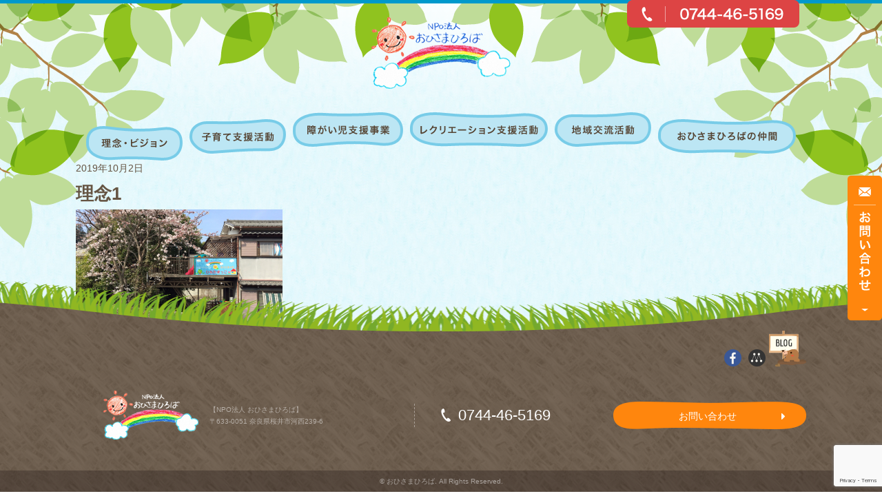

--- FILE ---
content_type: text/html; charset=UTF-8
request_url: https://ohisamahiroba.org/%E7%90%86%E5%BF%B51/
body_size: 11369
content:

<!DOCTYPE html>
<html dir="ltr" lang="ja" prefix="og: https://ogp.me/ns#">
<head>
<!-- link rel="apple-touch-icon" href="/wp-content/uploads/touch-icon.jpg" sizes="72x72" -->
<meta charset="UTF-8">
<meta http-equiv="X-UA-Compatible" content="IE=edge,chrome=1">
<!-- wp_header -->
<script>(function(html){ html.className = html.className.replace(/\bno-js\b/,'js'); if (html.classList) { html.classList.add( 'js' ); } else { html.className += ' js'; } })(document.documentElement);</script><title>理念1 | 地域との交流を大切にした福祉事業を行っているNPO法人おひさまひろば</title>

		<!-- All in One SEO 4.4.5.1 - aioseo.com -->
		<meta name="robots" content="max-image-preview:large" />
		<link rel="canonical" href="https://ohisamahiroba.org/%e7%90%86%e5%bf%b51/" />
		<meta name="generator" content="All in One SEO (AIOSEO) 4.4.5.1" />

		<!-- Global site tag (gtag.js) - Google Analytics -->
<script async src="https://www.googletagmanager.com/gtag/js?id=G-2XNS9SM01J"></script>
<script>
 window.dataLayer = window.dataLayer || [];
 function gtag(){dataLayer.push(arguments);}
 gtag('js', new Date());

 gtag('config', 'G-2XNS9SM01J');
</script>
		<meta property="og:locale" content="ja_JP" />
		<meta property="og:site_name" content="地域との交流を大切にした福祉事業を行っているNPO法人おひさまひろば |" />
		<meta property="og:type" content="article" />
		<meta property="og:title" content="理念1 | 地域との交流を大切にした福祉事業を行っているNPO法人おひさまひろば" />
		<meta property="og:url" content="https://ohisamahiroba.org/%e7%90%86%e5%bf%b51/" />
		<meta property="article:published_time" content="2019-10-02T09:57:16+00:00" />
		<meta property="article:modified_time" content="2019-10-02T09:57:16+00:00" />
		<meta name="twitter:card" content="summary" />
		<meta name="twitter:title" content="理念1 | 地域との交流を大切にした福祉事業を行っているNPO法人おひさまひろば" />
		<meta name="google" content="nositelinkssearchbox" />
		<script type="application/ld+json" class="aioseo-schema">
			{"@context":"https:\/\/schema.org","@graph":[{"@type":"BreadcrumbList","@id":"https:\/\/ohisamahiroba.org\/%e7%90%86%e5%bf%b51\/#breadcrumblist","itemListElement":[{"@type":"ListItem","@id":"https:\/\/ohisamahiroba.org\/#listItem","position":1,"item":{"@type":"WebPage","@id":"https:\/\/ohisamahiroba.org\/","name":"\u30db\u30fc\u30e0","url":"https:\/\/ohisamahiroba.org\/"},"nextItem":"https:\/\/ohisamahiroba.org\/%e7%90%86%e5%bf%b51\/#listItem"},{"@type":"ListItem","@id":"https:\/\/ohisamahiroba.org\/%e7%90%86%e5%bf%b51\/#listItem","position":2,"item":{"@type":"WebPage","@id":"https:\/\/ohisamahiroba.org\/%e7%90%86%e5%bf%b51\/","name":"\u7406\u5ff51","url":"https:\/\/ohisamahiroba.org\/%e7%90%86%e5%bf%b51\/"},"previousItem":"https:\/\/ohisamahiroba.org\/#listItem"}]},{"@type":"ItemPage","@id":"https:\/\/ohisamahiroba.org\/%e7%90%86%e5%bf%b51\/#itempage","url":"https:\/\/ohisamahiroba.org\/%e7%90%86%e5%bf%b51\/","name":"\u7406\u5ff51 | \u5730\u57df\u3068\u306e\u4ea4\u6d41\u3092\u5927\u5207\u306b\u3057\u305f\u798f\u7949\u4e8b\u696d\u3092\u884c\u3063\u3066\u3044\u308bNPO\u6cd5\u4eba\u304a\u3072\u3055\u307e\u3072\u308d\u3070","inLanguage":"ja","isPartOf":{"@id":"https:\/\/ohisamahiroba.org\/#website"},"breadcrumb":{"@id":"https:\/\/ohisamahiroba.org\/%e7%90%86%e5%bf%b51\/#breadcrumblist"},"author":{"@id":"https:\/\/ohisamahiroba.org\/author\/ohisamahiroba\/#author"},"creator":{"@id":"https:\/\/ohisamahiroba.org\/author\/ohisamahiroba\/#author"},"datePublished":"2019-10-02T05:57:16+09:00","dateModified":"2019-10-02T05:57:16+09:00"},{"@type":"Organization","@id":"https:\/\/ohisamahiroba.org\/#organization","name":"\u5730\u57df\u3068\u306e\u4ea4\u6d41\u3092\u5927\u5207\u306b\u3057\u305f\u798f\u7949\u4e8b\u696d\u3092\u884c\u3063\u3066\u3044\u308bNPO\u6cd5\u4eba\u304a\u3072\u3055\u307e\u3072\u308d\u3070","url":"https:\/\/ohisamahiroba.org\/"},{"@type":"Person","@id":"https:\/\/ohisamahiroba.org\/author\/ohisamahiroba\/#author","url":"https:\/\/ohisamahiroba.org\/author\/ohisamahiroba\/","name":"ohisamahiroba","image":{"@type":"ImageObject","@id":"https:\/\/ohisamahiroba.org\/%e7%90%86%e5%bf%b51\/#authorImage","url":"https:\/\/secure.gravatar.com\/avatar\/6cafffa63426a9afd036d06f9fd58e55?s=96&d=mm&r=g","width":96,"height":96,"caption":"ohisamahiroba"}},{"@type":"WebSite","@id":"https:\/\/ohisamahiroba.org\/#website","url":"https:\/\/ohisamahiroba.org\/","name":"\u5730\u57df\u3068\u306e\u4ea4\u6d41\u3092\u5927\u5207\u306b\u3057\u305f\u798f\u7949\u4e8b\u696d\u3092\u884c\u3063\u3066\u3044\u308bNPO\u6cd5\u4eba\u304a\u3072\u3055\u307e\u3072\u308d\u3070","inLanguage":"ja","publisher":{"@id":"https:\/\/ohisamahiroba.org\/#organization"}}]}
		</script>
		<script type="text/javascript" >
			window.ga=window.ga||function(){(ga.q=ga.q||[]).push(arguments)};ga.l=+new Date;
			ga('create', "UA-114223603-19", 'auto');
			ga('send', 'pageview');
		</script>
		<script async src="https://www.google-analytics.com/analytics.js"></script>
		<!-- All in One SEO -->

<link rel='dns-prefetch' href='//cdnjs.cloudflare.com' />
<link rel='dns-prefetch' href='//fonts.googleapis.com' />
<link rel='stylesheet' id='themify-common-css' href='https://ohisamahiroba.org/wp-content/themes/basic/themify/css/themify.common.min.css' type='text/css' media='all' />
<meta name="themify-framework-css" content="themify-framework-css" id="themify-framework-css">
<meta name="builder-styles-css" content="builder-styles-css" id="builder-styles-css">
<link rel='stylesheet' id='wp-block-library-css' href='https://ohisamahiroba.org/wp-includes/css/dist/block-library/style.min.css' type='text/css' media='all' />
<style id='classic-theme-styles-inline-css' type='text/css'>
/*! This file is auto-generated */
.wp-block-button__link{color:#fff;background-color:#32373c;border-radius:9999px;box-shadow:none;text-decoration:none;padding:calc(.667em + 2px) calc(1.333em + 2px);font-size:1.125em}.wp-block-file__button{background:#32373c;color:#fff;text-decoration:none}
</style>
<style id='global-styles-inline-css' type='text/css'>
body{--wp--preset--color--black: #000000;--wp--preset--color--cyan-bluish-gray: #abb8c3;--wp--preset--color--white: #ffffff;--wp--preset--color--pale-pink: #f78da7;--wp--preset--color--vivid-red: #cf2e2e;--wp--preset--color--luminous-vivid-orange: #ff6900;--wp--preset--color--luminous-vivid-amber: #fcb900;--wp--preset--color--light-green-cyan: #7bdcb5;--wp--preset--color--vivid-green-cyan: #00d084;--wp--preset--color--pale-cyan-blue: #8ed1fc;--wp--preset--color--vivid-cyan-blue: #0693e3;--wp--preset--color--vivid-purple: #9b51e0;--wp--preset--gradient--vivid-cyan-blue-to-vivid-purple: linear-gradient(135deg,rgba(6,147,227,1) 0%,rgb(155,81,224) 100%);--wp--preset--gradient--light-green-cyan-to-vivid-green-cyan: linear-gradient(135deg,rgb(122,220,180) 0%,rgb(0,208,130) 100%);--wp--preset--gradient--luminous-vivid-amber-to-luminous-vivid-orange: linear-gradient(135deg,rgba(252,185,0,1) 0%,rgba(255,105,0,1) 100%);--wp--preset--gradient--luminous-vivid-orange-to-vivid-red: linear-gradient(135deg,rgba(255,105,0,1) 0%,rgb(207,46,46) 100%);--wp--preset--gradient--very-light-gray-to-cyan-bluish-gray: linear-gradient(135deg,rgb(238,238,238) 0%,rgb(169,184,195) 100%);--wp--preset--gradient--cool-to-warm-spectrum: linear-gradient(135deg,rgb(74,234,220) 0%,rgb(151,120,209) 20%,rgb(207,42,186) 40%,rgb(238,44,130) 60%,rgb(251,105,98) 80%,rgb(254,248,76) 100%);--wp--preset--gradient--blush-light-purple: linear-gradient(135deg,rgb(255,206,236) 0%,rgb(152,150,240) 100%);--wp--preset--gradient--blush-bordeaux: linear-gradient(135deg,rgb(254,205,165) 0%,rgb(254,45,45) 50%,rgb(107,0,62) 100%);--wp--preset--gradient--luminous-dusk: linear-gradient(135deg,rgb(255,203,112) 0%,rgb(199,81,192) 50%,rgb(65,88,208) 100%);--wp--preset--gradient--pale-ocean: linear-gradient(135deg,rgb(255,245,203) 0%,rgb(182,227,212) 50%,rgb(51,167,181) 100%);--wp--preset--gradient--electric-grass: linear-gradient(135deg,rgb(202,248,128) 0%,rgb(113,206,126) 100%);--wp--preset--gradient--midnight: linear-gradient(135deg,rgb(2,3,129) 0%,rgb(40,116,252) 100%);--wp--preset--font-size--small: 13px;--wp--preset--font-size--medium: 20px;--wp--preset--font-size--large: 36px;--wp--preset--font-size--x-large: 42px;--wp--preset--spacing--20: 0.44rem;--wp--preset--spacing--30: 0.67rem;--wp--preset--spacing--40: 1rem;--wp--preset--spacing--50: 1.5rem;--wp--preset--spacing--60: 2.25rem;--wp--preset--spacing--70: 3.38rem;--wp--preset--spacing--80: 5.06rem;--wp--preset--shadow--natural: 6px 6px 9px rgba(0, 0, 0, 0.2);--wp--preset--shadow--deep: 12px 12px 50px rgba(0, 0, 0, 0.4);--wp--preset--shadow--sharp: 6px 6px 0px rgba(0, 0, 0, 0.2);--wp--preset--shadow--outlined: 6px 6px 0px -3px rgba(255, 255, 255, 1), 6px 6px rgba(0, 0, 0, 1);--wp--preset--shadow--crisp: 6px 6px 0px rgba(0, 0, 0, 1);}:where(.is-layout-flex){gap: 0.5em;}:where(.is-layout-grid){gap: 0.5em;}body .is-layout-flow > .alignleft{float: left;margin-inline-start: 0;margin-inline-end: 2em;}body .is-layout-flow > .alignright{float: right;margin-inline-start: 2em;margin-inline-end: 0;}body .is-layout-flow > .aligncenter{margin-left: auto !important;margin-right: auto !important;}body .is-layout-constrained > .alignleft{float: left;margin-inline-start: 0;margin-inline-end: 2em;}body .is-layout-constrained > .alignright{float: right;margin-inline-start: 2em;margin-inline-end: 0;}body .is-layout-constrained > .aligncenter{margin-left: auto !important;margin-right: auto !important;}body .is-layout-constrained > :where(:not(.alignleft):not(.alignright):not(.alignfull)){max-width: var(--wp--style--global--content-size);margin-left: auto !important;margin-right: auto !important;}body .is-layout-constrained > .alignwide{max-width: var(--wp--style--global--wide-size);}body .is-layout-flex{display: flex;}body .is-layout-flex{flex-wrap: wrap;align-items: center;}body .is-layout-flex > *{margin: 0;}body .is-layout-grid{display: grid;}body .is-layout-grid > *{margin: 0;}:where(.wp-block-columns.is-layout-flex){gap: 2em;}:where(.wp-block-columns.is-layout-grid){gap: 2em;}:where(.wp-block-post-template.is-layout-flex){gap: 1.25em;}:where(.wp-block-post-template.is-layout-grid){gap: 1.25em;}.has-black-color{color: var(--wp--preset--color--black) !important;}.has-cyan-bluish-gray-color{color: var(--wp--preset--color--cyan-bluish-gray) !important;}.has-white-color{color: var(--wp--preset--color--white) !important;}.has-pale-pink-color{color: var(--wp--preset--color--pale-pink) !important;}.has-vivid-red-color{color: var(--wp--preset--color--vivid-red) !important;}.has-luminous-vivid-orange-color{color: var(--wp--preset--color--luminous-vivid-orange) !important;}.has-luminous-vivid-amber-color{color: var(--wp--preset--color--luminous-vivid-amber) !important;}.has-light-green-cyan-color{color: var(--wp--preset--color--light-green-cyan) !important;}.has-vivid-green-cyan-color{color: var(--wp--preset--color--vivid-green-cyan) !important;}.has-pale-cyan-blue-color{color: var(--wp--preset--color--pale-cyan-blue) !important;}.has-vivid-cyan-blue-color{color: var(--wp--preset--color--vivid-cyan-blue) !important;}.has-vivid-purple-color{color: var(--wp--preset--color--vivid-purple) !important;}.has-black-background-color{background-color: var(--wp--preset--color--black) !important;}.has-cyan-bluish-gray-background-color{background-color: var(--wp--preset--color--cyan-bluish-gray) !important;}.has-white-background-color{background-color: var(--wp--preset--color--white) !important;}.has-pale-pink-background-color{background-color: var(--wp--preset--color--pale-pink) !important;}.has-vivid-red-background-color{background-color: var(--wp--preset--color--vivid-red) !important;}.has-luminous-vivid-orange-background-color{background-color: var(--wp--preset--color--luminous-vivid-orange) !important;}.has-luminous-vivid-amber-background-color{background-color: var(--wp--preset--color--luminous-vivid-amber) !important;}.has-light-green-cyan-background-color{background-color: var(--wp--preset--color--light-green-cyan) !important;}.has-vivid-green-cyan-background-color{background-color: var(--wp--preset--color--vivid-green-cyan) !important;}.has-pale-cyan-blue-background-color{background-color: var(--wp--preset--color--pale-cyan-blue) !important;}.has-vivid-cyan-blue-background-color{background-color: var(--wp--preset--color--vivid-cyan-blue) !important;}.has-vivid-purple-background-color{background-color: var(--wp--preset--color--vivid-purple) !important;}.has-black-border-color{border-color: var(--wp--preset--color--black) !important;}.has-cyan-bluish-gray-border-color{border-color: var(--wp--preset--color--cyan-bluish-gray) !important;}.has-white-border-color{border-color: var(--wp--preset--color--white) !important;}.has-pale-pink-border-color{border-color: var(--wp--preset--color--pale-pink) !important;}.has-vivid-red-border-color{border-color: var(--wp--preset--color--vivid-red) !important;}.has-luminous-vivid-orange-border-color{border-color: var(--wp--preset--color--luminous-vivid-orange) !important;}.has-luminous-vivid-amber-border-color{border-color: var(--wp--preset--color--luminous-vivid-amber) !important;}.has-light-green-cyan-border-color{border-color: var(--wp--preset--color--light-green-cyan) !important;}.has-vivid-green-cyan-border-color{border-color: var(--wp--preset--color--vivid-green-cyan) !important;}.has-pale-cyan-blue-border-color{border-color: var(--wp--preset--color--pale-cyan-blue) !important;}.has-vivid-cyan-blue-border-color{border-color: var(--wp--preset--color--vivid-cyan-blue) !important;}.has-vivid-purple-border-color{border-color: var(--wp--preset--color--vivid-purple) !important;}.has-vivid-cyan-blue-to-vivid-purple-gradient-background{background: var(--wp--preset--gradient--vivid-cyan-blue-to-vivid-purple) !important;}.has-light-green-cyan-to-vivid-green-cyan-gradient-background{background: var(--wp--preset--gradient--light-green-cyan-to-vivid-green-cyan) !important;}.has-luminous-vivid-amber-to-luminous-vivid-orange-gradient-background{background: var(--wp--preset--gradient--luminous-vivid-amber-to-luminous-vivid-orange) !important;}.has-luminous-vivid-orange-to-vivid-red-gradient-background{background: var(--wp--preset--gradient--luminous-vivid-orange-to-vivid-red) !important;}.has-very-light-gray-to-cyan-bluish-gray-gradient-background{background: var(--wp--preset--gradient--very-light-gray-to-cyan-bluish-gray) !important;}.has-cool-to-warm-spectrum-gradient-background{background: var(--wp--preset--gradient--cool-to-warm-spectrum) !important;}.has-blush-light-purple-gradient-background{background: var(--wp--preset--gradient--blush-light-purple) !important;}.has-blush-bordeaux-gradient-background{background: var(--wp--preset--gradient--blush-bordeaux) !important;}.has-luminous-dusk-gradient-background{background: var(--wp--preset--gradient--luminous-dusk) !important;}.has-pale-ocean-gradient-background{background: var(--wp--preset--gradient--pale-ocean) !important;}.has-electric-grass-gradient-background{background: var(--wp--preset--gradient--electric-grass) !important;}.has-midnight-gradient-background{background: var(--wp--preset--gradient--midnight) !important;}.has-small-font-size{font-size: var(--wp--preset--font-size--small) !important;}.has-medium-font-size{font-size: var(--wp--preset--font-size--medium) !important;}.has-large-font-size{font-size: var(--wp--preset--font-size--large) !important;}.has-x-large-font-size{font-size: var(--wp--preset--font-size--x-large) !important;}
.wp-block-navigation a:where(:not(.wp-element-button)){color: inherit;}
:where(.wp-block-post-template.is-layout-flex){gap: 1.25em;}:where(.wp-block-post-template.is-layout-grid){gap: 1.25em;}
:where(.wp-block-columns.is-layout-flex){gap: 2em;}:where(.wp-block-columns.is-layout-grid){gap: 2em;}
.wp-block-pullquote{font-size: 1.5em;line-height: 1.6;}
</style>
<link rel='stylesheet' id='contact-form-7-css' href='https://ohisamahiroba.org/wp-content/plugins/contact-form-7/includes/css/styles.css' type='text/css' media='all' />
<link rel='stylesheet' id='parent-style-css' href='https://ohisamahiroba.org/wp-content/themes/basic/style.css' type='text/css' media='all' />
<link rel='stylesheet' id='jquery.responsive-nav-css' href='https://ohisamahiroba.org/wp-content/themes/basic-child/css/jquery.responsive-nav.css' type='text/css' media='all' />
<link rel='stylesheet' id='slider-pro-css' href='https://ohisamahiroba.org/wp-content/themes/basic-child/css/slider-pro.css' type='text/css' media='all' />
<link rel='stylesheet' id='moto_style-css' href='https://ohisamahiroba.org/wp-content/themes/basic-child/css/moto_style.css' type='text/css' media='all' />
<link rel='stylesheet' id='temify_customcss-css' href='https://ohisamahiroba.org/wp-content/themes/basic-child/css/temify_custom.css' type='text/css' media='all' />
<link rel='stylesheet' id='theme-style-css' href='https://ohisamahiroba.org/wp-content/themes/basic/style.min.css' type='text/css' media='all' />
<link rel='stylesheet' id='vt_custom-css' href='https://ohisamahiroba.org/wp-content/themes/basic-child/vt_custom.css' type='text/css' media='all' />
<link rel='stylesheet' id='normalize-style-css' href='https://ohisamahiroba.org/wp-content/themes/basic-child/css/normalize.css' type='text/css' media='all' />
<link rel='stylesheet' id='foundation-style-css' href='https://ohisamahiroba.org/wp-content/themes/basic-child/css/foundation.min.css' type='text/css' media='all' />
<link rel='stylesheet' id='font-awesome-css' href='https://ohisamahiroba.org/wp-content/themes/basic-child/css/font-awesome.min.css' type='text/css' media='all' />
<link rel='stylesheet' id='themify-media-queries-css' href='https://ohisamahiroba.org/wp-content/themes/basic/media-queries.min.css' type='text/css' media='all' />
<link rel='stylesheet' id='theme-style-child-css' href='https://ohisamahiroba.org/wp-content/themes/basic-child/style.css' type='text/css' media='all' />
<link rel='stylesheet' id='themify-customize-css' href='https://ohisamahiroba.org/wp-content/uploads/themify-customizer.css' type='text/css' media='all' />
<link rel='stylesheet' id='themify-google-fonts-css' href='https://fonts.googleapis.com/css?family=Old+Standard+TT%3A400%2C400italic%2C700&#038;subset=latin' type='text/css' media='all' />
<script type='text/javascript' src='https://ohisamahiroba.org/wp-includes/js/jquery/jquery.min.js' id='jquery-core-js'></script>
<script type='text/javascript' src='https://ohisamahiroba.org/wp-includes/js/jquery/jquery-migrate.min.js' id='jquery-migrate-js'></script>
<script type='text/javascript' src='//cdnjs.cloudflare.com/ajax/libs/jquery-easing/1.4.1/jquery.easing.min.js' id='jquery-easing-js'></script>
<script language="JavaScript">
jQuery (document).ready( function () {
jQuery ('a[href^=http]').not('[href*="'+location.hostname+'"]').attr('target','_blank');
})
</script>



	<script>
		var tf_mobile_menu_trigger_point = 768;
	</script>
<meta name="viewport" content="width=device-width, initial-scale=1">
	<!--アンカーリンク自動生成-->
	<script type="text/javascript">

(function($){
    $(function(){
        var anchor = $('.anchor_load'); //アンカーリンクを設置する要素
        var title = $('.anchor .module-title'); //アンカーの対象となる見出し要素
         
        //変数初期化
        anctext = '';
         
        $.each(title,function(key,value){
            //ID名を定義
            var id = 'anc' + key; //anc01,anc02....となる
             
            //それぞれのタイトルにIDを振る
            $(this).attr('id',id);
             
            //アンカーリンク用のテキストを定義
            anctext += '<li><a href="#' + id + '">' + $(this).text() + '</a></li>';
        });
         
        //上記で定義したアンカーリンクを設置する要素内に突っ込む
        anchor.empty().append('<ul>' + anctext + '</ul>');
         
    });
})(jQuery);


</script><script src="https://ajaxzip3.github.io/ajaxzip3.js" charset="UTF-8"></script>
<script src="https://ohisamahiroba.org/wp-content/themes/basic-child/js/pc.js" charset="UTF-8"></script>
<script type="text/javascript" charset="utf-8">
jQuery(document).ready(function($){

fitHeight();
$('#slider1').sliderPro({
	width: 1220,
	height: 580,
	aspectRatio: 1220/580,//縦横比の設定
	imageScaleMode: 'none',
	arrows: false,//矢印の有無
	buttons: false,//ページャーの有無
  fade: true,
	autoplay: true,//自動スライドか否か
	loop: true//,//ループ再生か否か
	//visibleSize: '100%',//前後のスライドを表示(?)
	//forceSize: 'fullWidth'//幅いっぱいに表示
});
  
document.addEventListener( 'wpcf7mailsent', function( event ) {
    ga('send', 'event', 'Contact Form', 'submit');
}, false );
  
$(".post-title").wrapInner("<span></span>");

  
});
</script>
</head>

<body class="attachment attachment-template-default single single-attachment postid-3088 attachmentid-3088 attachment-jpeg themify-fw-3-2-6 basic-1-8-3 skin-default webkit not-ie default_width sidebar-none no-home no-touch themify_lightboxed_images">

<script type="text/javascript">
	function themifyMobileMenuTrigger() {
		if( document.body.clientWidth <= tf_mobile_menu_trigger_point ) {
			jQuery( 'body' ).addClass( 'mobile_menu_active' );
		} else {
			jQuery( 'body' ).removeClass( 'mobile_menu_active' );
		}
	}
	themifyMobileMenuTrigger();
	jQuery( window ).resize( themifyMobileMenuTrigger );
</script>
<div id="pagewrap" class="hfeed site">
<div id="responsive-btn">MENU</div>
	<div id="headerwrap">

				<header id="header" class="pagewidth" itemscope="itemscope" itemtype="https://schema.org/WPHeader">
        			<hgroup>
				<div id="site-logo"><a href="https://ohisamahiroba.org" title="地域との交流を大切にした福祉事業を行っているNPO法人おひさまひろば"><img src="https://ohisamahiroba.org/wp-content/uploads/01_top_07.png" alt="地域との交流を大切にした福祉事業を行っているNPO法人おひさまひろば" title="地域との交流を大切にした福祉事業を行っているNPO法人おひさまひろば" /></a></div>
				        
        <div class="h_tel"><img src="https://ohisamahiroba.org/wp-content/uploads/01_top_03.png" ></div>
        <div class="h_tel_smp">
          <a href="tel:0744465169"><img src="https://ohisamahiroba.org/wp-content/uploads/header-smp_05.png" ></a>
          <a href="https://ohisamahiroba.org/?page_id=2719"><img src="https://ohisamahiroba.org/wp-content/uploads/header-smp_07.png" ></a>
        </div>
			</hgroup>

			
			<div class="social-widget">
				
							</div>
			<!-- /.social-widget -->
				</header>
    <div class="pagewidth">
    <nav id="global-nav" itemscope="itemscope" itemtype="https://schema.org/SiteNavigationElement">
				<ul id="main-nav" class="main-nav menu-name-globalnav"><li id="menu-item-2699" class="nav01 menu-item menu-item-type-post_type menu-item-object-page menu-item-home menu-item-2699"><a href="https://ohisamahiroba.org/">ホーム</a></li>
<li id="menu-item-2818" class="nav02 menu-item menu-item-type-post_type menu-item-object-page menu-item-2818"><a href="https://ohisamahiroba.org/concept/">理念・ビジョン</a></li>
<li id="menu-item-2819" class="nav03 menu-item menu-item-type-post_type menu-item-object-page menu-item-2819"><a href="https://ohisamahiroba.org/facility-a/">子育て支援活動</a></li>
<li id="menu-item-2820" class="nav04 menu-item menu-item-type-post_type menu-item-object-page menu-item-2820"><a href="https://ohisamahiroba.org/facility-b/">障がい児支援事業</a></li>
<li id="menu-item-2822" class="nav05 menu-item menu-item-type-post_type menu-item-object-page menu-item-2822"><a href="https://ohisamahiroba.org/facility-c/">レクリエーション支援活動</a></li>
<li id="menu-item-2821" class="nav06 menu-item menu-item-type-post_type menu-item-object-page menu-item-2821"><a href="https://ohisamahiroba.org/facility-d/">地域交流活動</a></li>
<li id="menu-item-2823" class="nav07 menu-item menu-item-type-post_type menu-item-object-page menu-item-2823"><a href="https://ohisamahiroba.org/nakama/">おひさまひろばの仲間</a></li>
<li id="menu-item-2824" class="nav08 menu-item menu-item-type-post_type menu-item-object-page menu-item-2824"><a href="https://ohisamahiroba.org/contact/">お問い合わせ</a></li>
</ul>				<!-- /#main-nav -->
			</nav>
    </div>
		<!-- /#header -->
        
	</div>
	<!-- /#headerwrap -->



<div class="bodywrap">

	<div id="body" class="clearfix">
    


<!-- layout-container -->
<div id="layout" class="pagewidth clearfix">

		<!-- content -->
	<div id="content" class="list-post">
    			
		


<article id="post-3088" class="post clearfix  post-3088 attachment type-attachment status-inherit hentry has-post-title has-post-date has-post-category has-post-tag has-post-comment has-post-author">
	
	

	
	<div class="post-content">

					<time datetime="2019-10-02" class="post-date entry-date updated">2019年10月2日</time>

		
												<h1 class="post-title entry-title">理念1</h1>
								
		
		<div class="entry-content">

		
			<p class="attachment"><a href='https://ohisamahiroba.org/wp-content/uploads/4bb58c966fd0bf01cfc55e31f217ebd7.jpg'><img fetchpriority="high" width="300" height="169" src="https://ohisamahiroba.org/wp-content/uploads/4bb58c966fd0bf01cfc55e31f217ebd7-300x169.jpg" class="attachment-medium size-medium" alt="" decoding="async" /></a></p>
<div id="themify_builder_content-3088" data-postid="3088" class="themify_builder_content themify_builder_content-3088 themify_builder themify_builder_front">

	</div>
<!-- /themify_builder_content -->
		
		</div><!-- /.entry-content -->

		
	</div>
	<!-- /.post-content -->

	
	
</article>
<!-- /.post -->

				
		
		
		        
			
	</div>
	<!-- /content -->
    


</div>
<!-- /layout-container -->
	

	    </div>
	<!-- /body -->
	</div>
	<!-- /bodywrap -->
		
	<div id="footerwrap">
    
    			<footer id="footer" class="pagewidth clearfix" itemscope="itemscope" itemtype="https://schema.org/WPFooter">
				

						<script>
(function ( $el, el ){
	function responsive_classes() {
		if ( el.clientWidth > 1024 ) {
			$el.removeClass( 'tb_tablet tb_mobile' ).addClass( 'tb_desktop' );
		} else if ( el.clientWidth < 480 ) {
			$el.removeClass( 'tb_desktop tb_tablet' ).addClass( 'tb_mobile' );
		} else if ( el.clientWidth < 1024 ) {
			$el.removeClass( 'tb_desktop tb_mobile' ).addClass( 'tb_tablet' );
		}
	}
	responsive_classes();
	jQuery( window ).resize( responsive_classes );
})( jQuery( 'body' ), document.body )
</script>
		<script type="text/javascript">
				if( document.getElementById( "builder-styles-css" ) ) document.getElementById( "builder-styles-css" ).insertAdjacentHTML( "beforebegin", "<link id='builder-styles' rel='stylesheet' href='https://ohisamahiroba.org/wp-content/themes/basic/themify/themify-builder/css/themify-builder-style.min.css?ver=3.2.6' type='text/css' />" );
				</script>
<div class="themify_builder_content themify_builder_content-2844 themify_builder not_editable_builder">

	
			<!-- module_row -->
			<div  data-gutter="gutter-default" class="themify_builder_row themify_builder_2844_row module_row module_row_0 module_row_2844-0 clearfix gutter-default" data-column-alignment="" data-desktop_dir="ltr" data-tablet_dir="ltr" data-mobile_dir="ltr">

		
				
				<div class="row_inner_wrapper">
					<div class="row_inner gutter-default tablet-col-direction-ltr desktop-col-direction-ltr mobile-col-direction-ltr">

						
						
							
		<div  class="col-full first tb-column  module_column tb_2844_column module_column_0 module_column_2844-0-0" >

			
			
			<div class="tb-column-inner">

				
				
					
<!-- module text -->
<div id="text-2844-0-0-0" class="module module-text text-2844-0-0-0 f_social  ">
	
	
	<a href="https://www.facebook.com/%E7%89%B9%E5%AE%9A%E9%9D%9E%E5%96%B6%E5%88%A9%E6%B4%BB%E5%8B%95%E6%B3%95%E4%BA%BA%E3%81%8A%E3%81%B2%E3%81%95%E3%81%BE%E3%81%B2%E3%82%8D%E3%81%B0-510426322396971/"><img decoding="async" loading="lazy" class="alignnone wp-image-2836 size-full" src="/wp-content/uploads/footer_41.png" alt="" width="26" height="26" /></a><a href="http://mag-n.jp"><img decoding="async" loading="lazy" class="alignnone wp-image-2837 size-full" src="/wp-content/uploads/footer_43.png" alt="" width="25" height="26" /></a><a href="http://blog.goo.ne.jp/ohisamanohana/"><img decoding="async" loading="lazy" class="alignnone wp-image-2835 size-full" src="/wp-content/uploads/footer_36.png" alt="" width="54" height="52" /></a>
	</div>
<!-- /module text --><style type="text/css">.themify_builder .text-2844-0-0-0.module-text { margin-bottom: 20px;  } 
</style>

				
			</div><!-- /.tb-column-inner -->
					</div>
		<!-- /.tb-column -->
		
		
								
								
							
						</div>
						<!-- /row_inner -->
					</div>
					<!-- /row_inner_wrapper -->
				</div>
				<!-- /module_row -->
		

<!-- .themify_builder .module_row_2844-1 Style -->
<style type="text/css" >
.themify_builder .module_row_2844-1.module_row {
	margin-bottom : 15px
}
</style>
<!-- End .themify_builder .module_row_2844-1 Style -->

			<!-- module_row -->
			<div  data-gutter="gutter-none" class="themify_builder_row themify_builder_2844_row module_row module_row_1 module_row_2844-1 clearfix gutter-none col_align_middle f_content" data-column-alignment="col_align_middle" data-desktop_dir="ltr" data-tablet_dir="ltr" data-mobile_dir="ltr">

		
				
				<div class="row_inner_wrapper">
					<div class="row_inner gutter-none tablet-col-direction-ltr desktop-col-direction-ltr mobile-col-direction-ltr tablet-full mobile-full tfb_grid_classes col-count-2 count-even">

						
<!-- .themify_builder .module_row_2844-1 Style -->
<style type="text/css" >
.themify_builder .module_row_2844-1.module_row {
	margin-bottom : 15px
}
</style>
<!-- End .themify_builder .module_row_2844-1 Style -->

						
							
		<div  class="col4-2 first tb-column  module_column tb_2844_column module_column_0 module_column_2844-1-0 f_col1" >

			
			
			<div class="tb-column-inner">

				
				
							<div class="themify_builder_sub_row clearfix module_subrow sub_row_1-0-0 col_align_middle"  >
				
				<div class="sub_row_inner_wrapper gutter-default tablet-col-direction-ltr desktop-col-direction-ltr mobile-col-direction-ltr tablet4-2 tablet-2col tfb_grid_classes col-count-2 count-even">
		
				<div  class="col3-1 first sub_column module_column sub_column_1-0-0-0 sub_column_post_2844" >

		<div class="tb-column-inner">
		
					
	<!-- module image -->
	<div id="image-2844-sub_row_1-0-0-0-0" class="module module-image image-2844-sub_row_1-0-0-0-0  image-center  ">
		
			
			
			<div class="image-wrap">
									<img decoding="async" src="/wp-content/uploads/footer_49.png" alt="" width="" height="" class="" style="width:auto;height:auto;">				
								</div>
				<!-- /image-wrap -->
			
			
			
		
		</div>
	<!-- /module image -->


					</div>
		</div><!-- /sub_column -->		<div  class="col3-2 last sub_column module_column sub_column_1-0-0-1 sub_column_post_2844" >

		<div class="tb-column-inner">
		
					
<!-- module text -->
<div id="text-2844-sub_row_1-0-0-1-0" class="module module-text text-2844-sub_row_1-0-0-1-0   ">
	
	
	<p>【NPO法人 おひさまひろば】<br /> 〒633-0051 奈良県桜井市河西239-6</p>
	</div>
<!-- /module text --><style type="text/css">.themify_builder .text-2844-sub_row_1-0-0-1-0.module-text { color: #ffffff; color: rgba(255,255,255, 0.50); font-size: 10px;  } 
.themify_builder .text-2844-sub_row_1-0-0-1-0.module-text h1 { color: #ffffff; color: rgba(255,255,255, 0.50);  } 
.themify_builder .text-2844-sub_row_1-0-0-1-0.module-text h2 { color: #ffffff; color: rgba(255,255,255, 0.50);  } 
.themify_builder .text-2844-sub_row_1-0-0-1-0.module-text h3:not(.module-title) { color: #ffffff; color: rgba(255,255,255, 0.50);  } 
.themify_builder .text-2844-sub_row_1-0-0-1-0.module-text h4 { color: #ffffff; color: rgba(255,255,255, 0.50);  } 
.themify_builder .text-2844-sub_row_1-0-0-1-0.module-text h5 { color: #ffffff; color: rgba(255,255,255, 0.50);  } 
.themify_builder .text-2844-sub_row_1-0-0-1-0.module-text h6 { color: #ffffff; color: rgba(255,255,255, 0.50);  } 
</style>

					</div>
		</div><!-- /sub_column --></div></div><!-- /themify_builder_sub_row -->
				
			</div><!-- /.tb-column-inner -->
					</div>
		<!-- /.tb-column -->
		
		
		<div  class="col4-2 last tb-column  module_column tb_2844_column module_column_1 module_column_2844-1-1" >

			
			
			<div class="tb-column-inner">

				
				
							<div class="themify_builder_sub_row clearfix module_subrow sub_row_1-1-0 col_align_middle"  >
				
				<div class="sub_row_inner_wrapper gutter-default tablet-col-direction-ltr desktop-col-direction-ltr mobile-col-direction-ltr tablet4-2 tablet-2col tfb_grid_classes col-count-2 count-even">
		
				<div  class="col4-2 first sub_column module_column sub_column_1-1-0-0 sub_column_post_2844" >

		<div class="tb-column-inner">
		
<!-- .sub_column_post_2844.sub_column_1-1-0-0 Style -->
<style type="text/css" >
@media ( min-width: 1025px ) { .sub_column_post_2844.sub_column_1-1-0-0.sub_column{ width: 43.8% !important; } }</style>
<!-- End .sub_column_post_2844.sub_column_1-1-0-0 Style -->

					
<!-- module text -->
<div id="text-2844-sub_row_1-1-0-0-0" class="module module-text text-2844-sub_row_1-1-0-0-0 f_tel  ">
	
	
	<p>0744-46-5169</p>
	</div>
<!-- /module text -->

					</div>
		</div><!-- /sub_column -->		<div  class="col4-2 last sub_column module_column sub_column_1-1-0-1 sub_column_post_2844" >

		<div class="tb-column-inner">
		
<!-- .sub_column_post_2844.sub_column_1-1-0-1 Style -->
<style type="text/css" >
@media ( min-width: 1025px ) { .sub_column_post_2844.sub_column_1-1-0-1.sub_column{ width: 53% !important; } }</style>
<!-- End .sub_column_post_2844.sub_column_1-1-0-1 Style -->

					
    <!-- module buttons -->
    <div  id="buttons-2844-sub_row_1-1-0-1-0" class="module module-buttons buttons-2844-sub_row_1-1-0-1-0 f_ct ">

        
        
        <div class="module-buttons normal">
                            <div class="module-buttons-item rounded">
                                            <a class="ui builder_button default"  href="http://ohisamahiroba.org/?page_id=2719">                                                                        <i class="fa fa-caret-right"></i>
                                                <span>お問い合わせ</span>
                                            </a>
                                    </div>
                    </div>

        
    </div>
    <!-- /module buttons -->


					</div>
		</div><!-- /sub_column --></div></div><!-- /themify_builder_sub_row -->
				
			</div><!-- /.tb-column-inner -->
					</div>
		<!-- /.tb-column -->
		
		
								
								
							
						</div>
						<!-- /row_inner -->
					</div>
					<!-- /row_inner_wrapper -->
				</div>
				<!-- /module_row -->
		

</div>				
			<div class="footer-text clearfix">
											</div>
			<!-- /footer-text -->
					</footer>
		<!-- /#footer --> 
            <div class="f-con">
      					<p class="rtt"><a href="#pagewrap"><img src="https://ohisamahiroba.org/wp-content/uploads/page-top.png"></a></p>
      		<p class="ct_fixed"><a href="https://ohisamahiroba.org/?page_id=2719"><img src="https://ohisamahiroba.org/wp-content/uploads/fix.png"></a></p>
				    </div>
    <div class="copy">
				<span><?php// echo date('Y'); ?>© おひさまひろば. All Rights Reserved.</span>
				<!-- <a href="http://www.xloop.co.jp/"><img src="https://ohisamahiroba.org/wp-content/themes/basic/img/xloop.jpg" alt="株式会社イクスループ"></a>
				<a href="http://navi-co.net/"><img src="https://ohisamahiroba.org/wp-content/themes/basic/img/navico.jpg" alt="なびこ"></a> -->
			</div>
	</div>
	<!-- /#footerwrap -->
	
</div>
<!-- /#pagewrap -->


<!-- wp_footer -->


<script type='text/javascript' id='themify-main-script-js-extra'>
/* <![CDATA[ */
var themify_vars = {"version":"3.2.6","url":"https:\/\/ohisamahiroba.org\/wp-content\/themes\/basic\/themify","map_key":null,"includesURL":"https:\/\/ohisamahiroba.org\/wp-includes\/","isCached":"on","minify":{"css":{"themify-icons":1,"themify.framework":1,"lightbox":1,"themify-builder-style":1},"js":{"backstretch.themify-version":1,"themify.dropdown":1,"themify.builder.script":1,"themify.scroll-highlight":1,"themify-youtube-bg":1,"themify.parallaxit":1}}};
var tbLocalScript = {"isAnimationActive":"1","isParallaxActive":"1","isParallaxScrollActive":"1","animationInviewSelectors":[".module.wow",".themify_builder_content .themify_builder_row.wow",".module_row.wow",".builder-posts-wrap > .post.wow"],"backgroundSlider":{"autoplay":5000,"speed":2000},"animationOffset":"100","videoPoster":"https:\/\/ohisamahiroba.org\/wp-content\/themes\/basic\/themify\/themify-builder\/img\/blank.png","backgroundVideoLoop":"yes","builder_url":"https:\/\/ohisamahiroba.org\/wp-content\/themes\/basic\/themify\/themify-builder","framework_url":"https:\/\/ohisamahiroba.org\/wp-content\/themes\/basic\/themify","version":"3.2.6","fullwidth_support":"","fullwidth_container":"body","loadScrollHighlight":"1","addons":[],"breakpoints":{"tablet_landscape":[769,"1024"],"tablet":[681,"768"],"mobile":"480"}};
var themifyScript = {"lightbox":{"lightboxSelector":".themify_lightbox","lightboxOn":true,"lightboxContentImages":true,"lightboxContentImagesSelector":".post-content a[href$=jpg],.page-content a[href$=jpg],.post-content a[href$=gif],.page-content a[href$=gif],.post-content a[href$=png],.page-content a[href$=png],.post-content a[href$=JPG],.page-content a[href$=JPG],.post-content a[href$=GIF],.page-content a[href$=GIF],.post-content a[href$=PNG],.page-content a[href$=PNG],.post-content a[href$=jpeg],.page-content a[href$=jpeg],.post-content a[href$=JPEG],.page-content a[href$=JPEG]","theme":"pp_default","social_tools":false,"allow_resize":true,"show_title":false,"overlay_gallery":false,"screenWidthNoLightbox":600,"deeplinking":false,"contentImagesAreas":".post, .type-page, .type-highlight, .type-slider","gallerySelector":".gallery-icon > a","lightboxGalleryOn":true},"lightboxContext":"body"};
var tbScrollHighlight = {"fixedHeaderSelector":"","speed":"900","navigation":"#main-nav","scrollOffset":"0"};
/* ]]> */
</script>
<script type='text/javascript' src='https://ohisamahiroba.org/wp-content/themes/basic/themify/js/main.min.js' id='themify-main-script-js'></script>
<script type='text/javascript' src='https://ohisamahiroba.org/wp-content/plugins/contact-form-7/includes/swv/js/index.js' id='swv-js'></script>
<script type='text/javascript' id='contact-form-7-js-extra'>
/* <![CDATA[ */
var wpcf7 = {"api":{"root":"https:\/\/ohisamahiroba.org\/wp-json\/","namespace":"contact-form-7\/v1"}};
/* ]]> */
</script>
<script type='text/javascript' src='https://ohisamahiroba.org/wp-content/plugins/contact-form-7/includes/js/index.js' id='contact-form-7-js'></script>
<script type='text/javascript' src='https://ohisamahiroba.org/wp-content/themes/basic-child/js/jquery.responsive-nav.js' id='jquery.responsive-nav-js'></script>
<script type='text/javascript' src='https://ohisamahiroba.org/wp-content/themes/basic-child/js/jquery.sliderPro.js' id='jquerysliderPro-js'></script>
<script type='text/javascript' src='https://ohisamahiroba.org/wp-content/themes/basic-child/js/jquery.overflowScroll.js' id='jquery.overflowScroll-js'></script>
<script type='text/javascript' src='https://ohisamahiroba.org/wp-content/themes/basic-child/js/vendor/modernizr.js' id='modernizr-js'></script>
<script type='text/javascript' id='theme-script-js-extra'>
/* <![CDATA[ */
var themifyScript = {"lightbox":{"lightboxSelector":".themify_lightbox","lightboxOn":true,"lightboxContentImages":true,"lightboxContentImagesSelector":".post-content a[href$=jpg],.page-content a[href$=jpg],.post-content a[href$=gif],.page-content a[href$=gif],.post-content a[href$=png],.page-content a[href$=png],.post-content a[href$=JPG],.page-content a[href$=JPG],.post-content a[href$=GIF],.page-content a[href$=GIF],.post-content a[href$=PNG],.page-content a[href$=PNG],.post-content a[href$=jpeg],.page-content a[href$=jpeg],.post-content a[href$=JPEG],.page-content a[href$=JPEG]","theme":"pp_default","social_tools":false,"allow_resize":true,"show_title":false,"overlay_gallery":false,"screenWidthNoLightbox":600,"deeplinking":false,"contentImagesAreas":".post, .type-page, .type-highlight, .type-slider","gallerySelector":".gallery-icon > a","lightboxGalleryOn":true},"lightboxContext":"#pagewrap"};
/* ]]> */
</script>
<script type='text/javascript' src='https://ohisamahiroba.org/wp-content/themes/basic/js/themify.script.min.js' id='theme-script-js'></script>
<script type='text/javascript' src='https://ohisamahiroba.org/wp-includes/js/comment-reply.min.js' id='comment-reply-js'></script>
<script type='text/javascript' src='https://www.google.com/recaptcha/api.js?render=6LfuGXEaAAAAAJVi01_GJJvKanGFeY5tutSH4pv5' id='google-recaptcha-js'></script>
<script type='text/javascript' src='https://ohisamahiroba.org/wp-includes/js/dist/vendor/wp-polyfill-inert.min.js' id='wp-polyfill-inert-js'></script>
<script type='text/javascript' src='https://ohisamahiroba.org/wp-includes/js/dist/vendor/regenerator-runtime.min.js' id='regenerator-runtime-js'></script>
<script type='text/javascript' src='https://ohisamahiroba.org/wp-includes/js/dist/vendor/wp-polyfill.min.js' id='wp-polyfill-js'></script>
<script type='text/javascript' id='wpcf7-recaptcha-js-extra'>
/* <![CDATA[ */
var wpcf7_recaptcha = {"sitekey":"6LfuGXEaAAAAAJVi01_GJJvKanGFeY5tutSH4pv5","actions":{"homepage":"homepage","contactform":"contactform"}};
/* ]]> */
</script>
<script type='text/javascript' src='https://ohisamahiroba.org/wp-content/plugins/contact-form-7/modules/recaptcha/index.js' id='wpcf7-recaptcha-js'></script>
				<script type="text/javascript">
					jQuery.noConflict();
					(
						function ( $ ) {
							$( function () {
								$( "area[href*=\\#],a[href*=\\#]:not([href=\\#]):not([href^='\\#tab']):not([href^='\\#quicktab']):not([href^='\\#pane'])" ).click( function () {
									if ( location.pathname.replace( /^\//, '' ) == this.pathname.replace( /^\//, '' ) && location.hostname == this.hostname ) {
										var target = $( this.hash );
										target = target.length ? target : $( '[name=' + this.hash.slice( 1 ) + ']' );
										if ( target.length ) {
											$( 'html,body' ).animate( {
												scrollTop: target.offset().top - 20											},900 , 'easeInQuint' );
											return false;
										}
									}
								} );
							} );
						}
					)( jQuery );
				</script>
			
</body>
</html>

--- FILE ---
content_type: text/html; charset=utf-8
request_url: https://www.google.com/recaptcha/api2/anchor?ar=1&k=6LfuGXEaAAAAAJVi01_GJJvKanGFeY5tutSH4pv5&co=aHR0cHM6Ly9vaGlzYW1haGlyb2JhLm9yZzo0NDM.&hl=en&v=PoyoqOPhxBO7pBk68S4YbpHZ&size=invisible&anchor-ms=20000&execute-ms=30000&cb=g5qd3d584hzi
body_size: 48640
content:
<!DOCTYPE HTML><html dir="ltr" lang="en"><head><meta http-equiv="Content-Type" content="text/html; charset=UTF-8">
<meta http-equiv="X-UA-Compatible" content="IE=edge">
<title>reCAPTCHA</title>
<style type="text/css">
/* cyrillic-ext */
@font-face {
  font-family: 'Roboto';
  font-style: normal;
  font-weight: 400;
  font-stretch: 100%;
  src: url(//fonts.gstatic.com/s/roboto/v48/KFO7CnqEu92Fr1ME7kSn66aGLdTylUAMa3GUBHMdazTgWw.woff2) format('woff2');
  unicode-range: U+0460-052F, U+1C80-1C8A, U+20B4, U+2DE0-2DFF, U+A640-A69F, U+FE2E-FE2F;
}
/* cyrillic */
@font-face {
  font-family: 'Roboto';
  font-style: normal;
  font-weight: 400;
  font-stretch: 100%;
  src: url(//fonts.gstatic.com/s/roboto/v48/KFO7CnqEu92Fr1ME7kSn66aGLdTylUAMa3iUBHMdazTgWw.woff2) format('woff2');
  unicode-range: U+0301, U+0400-045F, U+0490-0491, U+04B0-04B1, U+2116;
}
/* greek-ext */
@font-face {
  font-family: 'Roboto';
  font-style: normal;
  font-weight: 400;
  font-stretch: 100%;
  src: url(//fonts.gstatic.com/s/roboto/v48/KFO7CnqEu92Fr1ME7kSn66aGLdTylUAMa3CUBHMdazTgWw.woff2) format('woff2');
  unicode-range: U+1F00-1FFF;
}
/* greek */
@font-face {
  font-family: 'Roboto';
  font-style: normal;
  font-weight: 400;
  font-stretch: 100%;
  src: url(//fonts.gstatic.com/s/roboto/v48/KFO7CnqEu92Fr1ME7kSn66aGLdTylUAMa3-UBHMdazTgWw.woff2) format('woff2');
  unicode-range: U+0370-0377, U+037A-037F, U+0384-038A, U+038C, U+038E-03A1, U+03A3-03FF;
}
/* math */
@font-face {
  font-family: 'Roboto';
  font-style: normal;
  font-weight: 400;
  font-stretch: 100%;
  src: url(//fonts.gstatic.com/s/roboto/v48/KFO7CnqEu92Fr1ME7kSn66aGLdTylUAMawCUBHMdazTgWw.woff2) format('woff2');
  unicode-range: U+0302-0303, U+0305, U+0307-0308, U+0310, U+0312, U+0315, U+031A, U+0326-0327, U+032C, U+032F-0330, U+0332-0333, U+0338, U+033A, U+0346, U+034D, U+0391-03A1, U+03A3-03A9, U+03B1-03C9, U+03D1, U+03D5-03D6, U+03F0-03F1, U+03F4-03F5, U+2016-2017, U+2034-2038, U+203C, U+2040, U+2043, U+2047, U+2050, U+2057, U+205F, U+2070-2071, U+2074-208E, U+2090-209C, U+20D0-20DC, U+20E1, U+20E5-20EF, U+2100-2112, U+2114-2115, U+2117-2121, U+2123-214F, U+2190, U+2192, U+2194-21AE, U+21B0-21E5, U+21F1-21F2, U+21F4-2211, U+2213-2214, U+2216-22FF, U+2308-230B, U+2310, U+2319, U+231C-2321, U+2336-237A, U+237C, U+2395, U+239B-23B7, U+23D0, U+23DC-23E1, U+2474-2475, U+25AF, U+25B3, U+25B7, U+25BD, U+25C1, U+25CA, U+25CC, U+25FB, U+266D-266F, U+27C0-27FF, U+2900-2AFF, U+2B0E-2B11, U+2B30-2B4C, U+2BFE, U+3030, U+FF5B, U+FF5D, U+1D400-1D7FF, U+1EE00-1EEFF;
}
/* symbols */
@font-face {
  font-family: 'Roboto';
  font-style: normal;
  font-weight: 400;
  font-stretch: 100%;
  src: url(//fonts.gstatic.com/s/roboto/v48/KFO7CnqEu92Fr1ME7kSn66aGLdTylUAMaxKUBHMdazTgWw.woff2) format('woff2');
  unicode-range: U+0001-000C, U+000E-001F, U+007F-009F, U+20DD-20E0, U+20E2-20E4, U+2150-218F, U+2190, U+2192, U+2194-2199, U+21AF, U+21E6-21F0, U+21F3, U+2218-2219, U+2299, U+22C4-22C6, U+2300-243F, U+2440-244A, U+2460-24FF, U+25A0-27BF, U+2800-28FF, U+2921-2922, U+2981, U+29BF, U+29EB, U+2B00-2BFF, U+4DC0-4DFF, U+FFF9-FFFB, U+10140-1018E, U+10190-1019C, U+101A0, U+101D0-101FD, U+102E0-102FB, U+10E60-10E7E, U+1D2C0-1D2D3, U+1D2E0-1D37F, U+1F000-1F0FF, U+1F100-1F1AD, U+1F1E6-1F1FF, U+1F30D-1F30F, U+1F315, U+1F31C, U+1F31E, U+1F320-1F32C, U+1F336, U+1F378, U+1F37D, U+1F382, U+1F393-1F39F, U+1F3A7-1F3A8, U+1F3AC-1F3AF, U+1F3C2, U+1F3C4-1F3C6, U+1F3CA-1F3CE, U+1F3D4-1F3E0, U+1F3ED, U+1F3F1-1F3F3, U+1F3F5-1F3F7, U+1F408, U+1F415, U+1F41F, U+1F426, U+1F43F, U+1F441-1F442, U+1F444, U+1F446-1F449, U+1F44C-1F44E, U+1F453, U+1F46A, U+1F47D, U+1F4A3, U+1F4B0, U+1F4B3, U+1F4B9, U+1F4BB, U+1F4BF, U+1F4C8-1F4CB, U+1F4D6, U+1F4DA, U+1F4DF, U+1F4E3-1F4E6, U+1F4EA-1F4ED, U+1F4F7, U+1F4F9-1F4FB, U+1F4FD-1F4FE, U+1F503, U+1F507-1F50B, U+1F50D, U+1F512-1F513, U+1F53E-1F54A, U+1F54F-1F5FA, U+1F610, U+1F650-1F67F, U+1F687, U+1F68D, U+1F691, U+1F694, U+1F698, U+1F6AD, U+1F6B2, U+1F6B9-1F6BA, U+1F6BC, U+1F6C6-1F6CF, U+1F6D3-1F6D7, U+1F6E0-1F6EA, U+1F6F0-1F6F3, U+1F6F7-1F6FC, U+1F700-1F7FF, U+1F800-1F80B, U+1F810-1F847, U+1F850-1F859, U+1F860-1F887, U+1F890-1F8AD, U+1F8B0-1F8BB, U+1F8C0-1F8C1, U+1F900-1F90B, U+1F93B, U+1F946, U+1F984, U+1F996, U+1F9E9, U+1FA00-1FA6F, U+1FA70-1FA7C, U+1FA80-1FA89, U+1FA8F-1FAC6, U+1FACE-1FADC, U+1FADF-1FAE9, U+1FAF0-1FAF8, U+1FB00-1FBFF;
}
/* vietnamese */
@font-face {
  font-family: 'Roboto';
  font-style: normal;
  font-weight: 400;
  font-stretch: 100%;
  src: url(//fonts.gstatic.com/s/roboto/v48/KFO7CnqEu92Fr1ME7kSn66aGLdTylUAMa3OUBHMdazTgWw.woff2) format('woff2');
  unicode-range: U+0102-0103, U+0110-0111, U+0128-0129, U+0168-0169, U+01A0-01A1, U+01AF-01B0, U+0300-0301, U+0303-0304, U+0308-0309, U+0323, U+0329, U+1EA0-1EF9, U+20AB;
}
/* latin-ext */
@font-face {
  font-family: 'Roboto';
  font-style: normal;
  font-weight: 400;
  font-stretch: 100%;
  src: url(//fonts.gstatic.com/s/roboto/v48/KFO7CnqEu92Fr1ME7kSn66aGLdTylUAMa3KUBHMdazTgWw.woff2) format('woff2');
  unicode-range: U+0100-02BA, U+02BD-02C5, U+02C7-02CC, U+02CE-02D7, U+02DD-02FF, U+0304, U+0308, U+0329, U+1D00-1DBF, U+1E00-1E9F, U+1EF2-1EFF, U+2020, U+20A0-20AB, U+20AD-20C0, U+2113, U+2C60-2C7F, U+A720-A7FF;
}
/* latin */
@font-face {
  font-family: 'Roboto';
  font-style: normal;
  font-weight: 400;
  font-stretch: 100%;
  src: url(//fonts.gstatic.com/s/roboto/v48/KFO7CnqEu92Fr1ME7kSn66aGLdTylUAMa3yUBHMdazQ.woff2) format('woff2');
  unicode-range: U+0000-00FF, U+0131, U+0152-0153, U+02BB-02BC, U+02C6, U+02DA, U+02DC, U+0304, U+0308, U+0329, U+2000-206F, U+20AC, U+2122, U+2191, U+2193, U+2212, U+2215, U+FEFF, U+FFFD;
}
/* cyrillic-ext */
@font-face {
  font-family: 'Roboto';
  font-style: normal;
  font-weight: 500;
  font-stretch: 100%;
  src: url(//fonts.gstatic.com/s/roboto/v48/KFO7CnqEu92Fr1ME7kSn66aGLdTylUAMa3GUBHMdazTgWw.woff2) format('woff2');
  unicode-range: U+0460-052F, U+1C80-1C8A, U+20B4, U+2DE0-2DFF, U+A640-A69F, U+FE2E-FE2F;
}
/* cyrillic */
@font-face {
  font-family: 'Roboto';
  font-style: normal;
  font-weight: 500;
  font-stretch: 100%;
  src: url(//fonts.gstatic.com/s/roboto/v48/KFO7CnqEu92Fr1ME7kSn66aGLdTylUAMa3iUBHMdazTgWw.woff2) format('woff2');
  unicode-range: U+0301, U+0400-045F, U+0490-0491, U+04B0-04B1, U+2116;
}
/* greek-ext */
@font-face {
  font-family: 'Roboto';
  font-style: normal;
  font-weight: 500;
  font-stretch: 100%;
  src: url(//fonts.gstatic.com/s/roboto/v48/KFO7CnqEu92Fr1ME7kSn66aGLdTylUAMa3CUBHMdazTgWw.woff2) format('woff2');
  unicode-range: U+1F00-1FFF;
}
/* greek */
@font-face {
  font-family: 'Roboto';
  font-style: normal;
  font-weight: 500;
  font-stretch: 100%;
  src: url(//fonts.gstatic.com/s/roboto/v48/KFO7CnqEu92Fr1ME7kSn66aGLdTylUAMa3-UBHMdazTgWw.woff2) format('woff2');
  unicode-range: U+0370-0377, U+037A-037F, U+0384-038A, U+038C, U+038E-03A1, U+03A3-03FF;
}
/* math */
@font-face {
  font-family: 'Roboto';
  font-style: normal;
  font-weight: 500;
  font-stretch: 100%;
  src: url(//fonts.gstatic.com/s/roboto/v48/KFO7CnqEu92Fr1ME7kSn66aGLdTylUAMawCUBHMdazTgWw.woff2) format('woff2');
  unicode-range: U+0302-0303, U+0305, U+0307-0308, U+0310, U+0312, U+0315, U+031A, U+0326-0327, U+032C, U+032F-0330, U+0332-0333, U+0338, U+033A, U+0346, U+034D, U+0391-03A1, U+03A3-03A9, U+03B1-03C9, U+03D1, U+03D5-03D6, U+03F0-03F1, U+03F4-03F5, U+2016-2017, U+2034-2038, U+203C, U+2040, U+2043, U+2047, U+2050, U+2057, U+205F, U+2070-2071, U+2074-208E, U+2090-209C, U+20D0-20DC, U+20E1, U+20E5-20EF, U+2100-2112, U+2114-2115, U+2117-2121, U+2123-214F, U+2190, U+2192, U+2194-21AE, U+21B0-21E5, U+21F1-21F2, U+21F4-2211, U+2213-2214, U+2216-22FF, U+2308-230B, U+2310, U+2319, U+231C-2321, U+2336-237A, U+237C, U+2395, U+239B-23B7, U+23D0, U+23DC-23E1, U+2474-2475, U+25AF, U+25B3, U+25B7, U+25BD, U+25C1, U+25CA, U+25CC, U+25FB, U+266D-266F, U+27C0-27FF, U+2900-2AFF, U+2B0E-2B11, U+2B30-2B4C, U+2BFE, U+3030, U+FF5B, U+FF5D, U+1D400-1D7FF, U+1EE00-1EEFF;
}
/* symbols */
@font-face {
  font-family: 'Roboto';
  font-style: normal;
  font-weight: 500;
  font-stretch: 100%;
  src: url(//fonts.gstatic.com/s/roboto/v48/KFO7CnqEu92Fr1ME7kSn66aGLdTylUAMaxKUBHMdazTgWw.woff2) format('woff2');
  unicode-range: U+0001-000C, U+000E-001F, U+007F-009F, U+20DD-20E0, U+20E2-20E4, U+2150-218F, U+2190, U+2192, U+2194-2199, U+21AF, U+21E6-21F0, U+21F3, U+2218-2219, U+2299, U+22C4-22C6, U+2300-243F, U+2440-244A, U+2460-24FF, U+25A0-27BF, U+2800-28FF, U+2921-2922, U+2981, U+29BF, U+29EB, U+2B00-2BFF, U+4DC0-4DFF, U+FFF9-FFFB, U+10140-1018E, U+10190-1019C, U+101A0, U+101D0-101FD, U+102E0-102FB, U+10E60-10E7E, U+1D2C0-1D2D3, U+1D2E0-1D37F, U+1F000-1F0FF, U+1F100-1F1AD, U+1F1E6-1F1FF, U+1F30D-1F30F, U+1F315, U+1F31C, U+1F31E, U+1F320-1F32C, U+1F336, U+1F378, U+1F37D, U+1F382, U+1F393-1F39F, U+1F3A7-1F3A8, U+1F3AC-1F3AF, U+1F3C2, U+1F3C4-1F3C6, U+1F3CA-1F3CE, U+1F3D4-1F3E0, U+1F3ED, U+1F3F1-1F3F3, U+1F3F5-1F3F7, U+1F408, U+1F415, U+1F41F, U+1F426, U+1F43F, U+1F441-1F442, U+1F444, U+1F446-1F449, U+1F44C-1F44E, U+1F453, U+1F46A, U+1F47D, U+1F4A3, U+1F4B0, U+1F4B3, U+1F4B9, U+1F4BB, U+1F4BF, U+1F4C8-1F4CB, U+1F4D6, U+1F4DA, U+1F4DF, U+1F4E3-1F4E6, U+1F4EA-1F4ED, U+1F4F7, U+1F4F9-1F4FB, U+1F4FD-1F4FE, U+1F503, U+1F507-1F50B, U+1F50D, U+1F512-1F513, U+1F53E-1F54A, U+1F54F-1F5FA, U+1F610, U+1F650-1F67F, U+1F687, U+1F68D, U+1F691, U+1F694, U+1F698, U+1F6AD, U+1F6B2, U+1F6B9-1F6BA, U+1F6BC, U+1F6C6-1F6CF, U+1F6D3-1F6D7, U+1F6E0-1F6EA, U+1F6F0-1F6F3, U+1F6F7-1F6FC, U+1F700-1F7FF, U+1F800-1F80B, U+1F810-1F847, U+1F850-1F859, U+1F860-1F887, U+1F890-1F8AD, U+1F8B0-1F8BB, U+1F8C0-1F8C1, U+1F900-1F90B, U+1F93B, U+1F946, U+1F984, U+1F996, U+1F9E9, U+1FA00-1FA6F, U+1FA70-1FA7C, U+1FA80-1FA89, U+1FA8F-1FAC6, U+1FACE-1FADC, U+1FADF-1FAE9, U+1FAF0-1FAF8, U+1FB00-1FBFF;
}
/* vietnamese */
@font-face {
  font-family: 'Roboto';
  font-style: normal;
  font-weight: 500;
  font-stretch: 100%;
  src: url(//fonts.gstatic.com/s/roboto/v48/KFO7CnqEu92Fr1ME7kSn66aGLdTylUAMa3OUBHMdazTgWw.woff2) format('woff2');
  unicode-range: U+0102-0103, U+0110-0111, U+0128-0129, U+0168-0169, U+01A0-01A1, U+01AF-01B0, U+0300-0301, U+0303-0304, U+0308-0309, U+0323, U+0329, U+1EA0-1EF9, U+20AB;
}
/* latin-ext */
@font-face {
  font-family: 'Roboto';
  font-style: normal;
  font-weight: 500;
  font-stretch: 100%;
  src: url(//fonts.gstatic.com/s/roboto/v48/KFO7CnqEu92Fr1ME7kSn66aGLdTylUAMa3KUBHMdazTgWw.woff2) format('woff2');
  unicode-range: U+0100-02BA, U+02BD-02C5, U+02C7-02CC, U+02CE-02D7, U+02DD-02FF, U+0304, U+0308, U+0329, U+1D00-1DBF, U+1E00-1E9F, U+1EF2-1EFF, U+2020, U+20A0-20AB, U+20AD-20C0, U+2113, U+2C60-2C7F, U+A720-A7FF;
}
/* latin */
@font-face {
  font-family: 'Roboto';
  font-style: normal;
  font-weight: 500;
  font-stretch: 100%;
  src: url(//fonts.gstatic.com/s/roboto/v48/KFO7CnqEu92Fr1ME7kSn66aGLdTylUAMa3yUBHMdazQ.woff2) format('woff2');
  unicode-range: U+0000-00FF, U+0131, U+0152-0153, U+02BB-02BC, U+02C6, U+02DA, U+02DC, U+0304, U+0308, U+0329, U+2000-206F, U+20AC, U+2122, U+2191, U+2193, U+2212, U+2215, U+FEFF, U+FFFD;
}
/* cyrillic-ext */
@font-face {
  font-family: 'Roboto';
  font-style: normal;
  font-weight: 900;
  font-stretch: 100%;
  src: url(//fonts.gstatic.com/s/roboto/v48/KFO7CnqEu92Fr1ME7kSn66aGLdTylUAMa3GUBHMdazTgWw.woff2) format('woff2');
  unicode-range: U+0460-052F, U+1C80-1C8A, U+20B4, U+2DE0-2DFF, U+A640-A69F, U+FE2E-FE2F;
}
/* cyrillic */
@font-face {
  font-family: 'Roboto';
  font-style: normal;
  font-weight: 900;
  font-stretch: 100%;
  src: url(//fonts.gstatic.com/s/roboto/v48/KFO7CnqEu92Fr1ME7kSn66aGLdTylUAMa3iUBHMdazTgWw.woff2) format('woff2');
  unicode-range: U+0301, U+0400-045F, U+0490-0491, U+04B0-04B1, U+2116;
}
/* greek-ext */
@font-face {
  font-family: 'Roboto';
  font-style: normal;
  font-weight: 900;
  font-stretch: 100%;
  src: url(//fonts.gstatic.com/s/roboto/v48/KFO7CnqEu92Fr1ME7kSn66aGLdTylUAMa3CUBHMdazTgWw.woff2) format('woff2');
  unicode-range: U+1F00-1FFF;
}
/* greek */
@font-face {
  font-family: 'Roboto';
  font-style: normal;
  font-weight: 900;
  font-stretch: 100%;
  src: url(//fonts.gstatic.com/s/roboto/v48/KFO7CnqEu92Fr1ME7kSn66aGLdTylUAMa3-UBHMdazTgWw.woff2) format('woff2');
  unicode-range: U+0370-0377, U+037A-037F, U+0384-038A, U+038C, U+038E-03A1, U+03A3-03FF;
}
/* math */
@font-face {
  font-family: 'Roboto';
  font-style: normal;
  font-weight: 900;
  font-stretch: 100%;
  src: url(//fonts.gstatic.com/s/roboto/v48/KFO7CnqEu92Fr1ME7kSn66aGLdTylUAMawCUBHMdazTgWw.woff2) format('woff2');
  unicode-range: U+0302-0303, U+0305, U+0307-0308, U+0310, U+0312, U+0315, U+031A, U+0326-0327, U+032C, U+032F-0330, U+0332-0333, U+0338, U+033A, U+0346, U+034D, U+0391-03A1, U+03A3-03A9, U+03B1-03C9, U+03D1, U+03D5-03D6, U+03F0-03F1, U+03F4-03F5, U+2016-2017, U+2034-2038, U+203C, U+2040, U+2043, U+2047, U+2050, U+2057, U+205F, U+2070-2071, U+2074-208E, U+2090-209C, U+20D0-20DC, U+20E1, U+20E5-20EF, U+2100-2112, U+2114-2115, U+2117-2121, U+2123-214F, U+2190, U+2192, U+2194-21AE, U+21B0-21E5, U+21F1-21F2, U+21F4-2211, U+2213-2214, U+2216-22FF, U+2308-230B, U+2310, U+2319, U+231C-2321, U+2336-237A, U+237C, U+2395, U+239B-23B7, U+23D0, U+23DC-23E1, U+2474-2475, U+25AF, U+25B3, U+25B7, U+25BD, U+25C1, U+25CA, U+25CC, U+25FB, U+266D-266F, U+27C0-27FF, U+2900-2AFF, U+2B0E-2B11, U+2B30-2B4C, U+2BFE, U+3030, U+FF5B, U+FF5D, U+1D400-1D7FF, U+1EE00-1EEFF;
}
/* symbols */
@font-face {
  font-family: 'Roboto';
  font-style: normal;
  font-weight: 900;
  font-stretch: 100%;
  src: url(//fonts.gstatic.com/s/roboto/v48/KFO7CnqEu92Fr1ME7kSn66aGLdTylUAMaxKUBHMdazTgWw.woff2) format('woff2');
  unicode-range: U+0001-000C, U+000E-001F, U+007F-009F, U+20DD-20E0, U+20E2-20E4, U+2150-218F, U+2190, U+2192, U+2194-2199, U+21AF, U+21E6-21F0, U+21F3, U+2218-2219, U+2299, U+22C4-22C6, U+2300-243F, U+2440-244A, U+2460-24FF, U+25A0-27BF, U+2800-28FF, U+2921-2922, U+2981, U+29BF, U+29EB, U+2B00-2BFF, U+4DC0-4DFF, U+FFF9-FFFB, U+10140-1018E, U+10190-1019C, U+101A0, U+101D0-101FD, U+102E0-102FB, U+10E60-10E7E, U+1D2C0-1D2D3, U+1D2E0-1D37F, U+1F000-1F0FF, U+1F100-1F1AD, U+1F1E6-1F1FF, U+1F30D-1F30F, U+1F315, U+1F31C, U+1F31E, U+1F320-1F32C, U+1F336, U+1F378, U+1F37D, U+1F382, U+1F393-1F39F, U+1F3A7-1F3A8, U+1F3AC-1F3AF, U+1F3C2, U+1F3C4-1F3C6, U+1F3CA-1F3CE, U+1F3D4-1F3E0, U+1F3ED, U+1F3F1-1F3F3, U+1F3F5-1F3F7, U+1F408, U+1F415, U+1F41F, U+1F426, U+1F43F, U+1F441-1F442, U+1F444, U+1F446-1F449, U+1F44C-1F44E, U+1F453, U+1F46A, U+1F47D, U+1F4A3, U+1F4B0, U+1F4B3, U+1F4B9, U+1F4BB, U+1F4BF, U+1F4C8-1F4CB, U+1F4D6, U+1F4DA, U+1F4DF, U+1F4E3-1F4E6, U+1F4EA-1F4ED, U+1F4F7, U+1F4F9-1F4FB, U+1F4FD-1F4FE, U+1F503, U+1F507-1F50B, U+1F50D, U+1F512-1F513, U+1F53E-1F54A, U+1F54F-1F5FA, U+1F610, U+1F650-1F67F, U+1F687, U+1F68D, U+1F691, U+1F694, U+1F698, U+1F6AD, U+1F6B2, U+1F6B9-1F6BA, U+1F6BC, U+1F6C6-1F6CF, U+1F6D3-1F6D7, U+1F6E0-1F6EA, U+1F6F0-1F6F3, U+1F6F7-1F6FC, U+1F700-1F7FF, U+1F800-1F80B, U+1F810-1F847, U+1F850-1F859, U+1F860-1F887, U+1F890-1F8AD, U+1F8B0-1F8BB, U+1F8C0-1F8C1, U+1F900-1F90B, U+1F93B, U+1F946, U+1F984, U+1F996, U+1F9E9, U+1FA00-1FA6F, U+1FA70-1FA7C, U+1FA80-1FA89, U+1FA8F-1FAC6, U+1FACE-1FADC, U+1FADF-1FAE9, U+1FAF0-1FAF8, U+1FB00-1FBFF;
}
/* vietnamese */
@font-face {
  font-family: 'Roboto';
  font-style: normal;
  font-weight: 900;
  font-stretch: 100%;
  src: url(//fonts.gstatic.com/s/roboto/v48/KFO7CnqEu92Fr1ME7kSn66aGLdTylUAMa3OUBHMdazTgWw.woff2) format('woff2');
  unicode-range: U+0102-0103, U+0110-0111, U+0128-0129, U+0168-0169, U+01A0-01A1, U+01AF-01B0, U+0300-0301, U+0303-0304, U+0308-0309, U+0323, U+0329, U+1EA0-1EF9, U+20AB;
}
/* latin-ext */
@font-face {
  font-family: 'Roboto';
  font-style: normal;
  font-weight: 900;
  font-stretch: 100%;
  src: url(//fonts.gstatic.com/s/roboto/v48/KFO7CnqEu92Fr1ME7kSn66aGLdTylUAMa3KUBHMdazTgWw.woff2) format('woff2');
  unicode-range: U+0100-02BA, U+02BD-02C5, U+02C7-02CC, U+02CE-02D7, U+02DD-02FF, U+0304, U+0308, U+0329, U+1D00-1DBF, U+1E00-1E9F, U+1EF2-1EFF, U+2020, U+20A0-20AB, U+20AD-20C0, U+2113, U+2C60-2C7F, U+A720-A7FF;
}
/* latin */
@font-face {
  font-family: 'Roboto';
  font-style: normal;
  font-weight: 900;
  font-stretch: 100%;
  src: url(//fonts.gstatic.com/s/roboto/v48/KFO7CnqEu92Fr1ME7kSn66aGLdTylUAMa3yUBHMdazQ.woff2) format('woff2');
  unicode-range: U+0000-00FF, U+0131, U+0152-0153, U+02BB-02BC, U+02C6, U+02DA, U+02DC, U+0304, U+0308, U+0329, U+2000-206F, U+20AC, U+2122, U+2191, U+2193, U+2212, U+2215, U+FEFF, U+FFFD;
}

</style>
<link rel="stylesheet" type="text/css" href="https://www.gstatic.com/recaptcha/releases/PoyoqOPhxBO7pBk68S4YbpHZ/styles__ltr.css">
<script nonce="KN2ATAKYANiNTG9UTMFs8A" type="text/javascript">window['__recaptcha_api'] = 'https://www.google.com/recaptcha/api2/';</script>
<script type="text/javascript" src="https://www.gstatic.com/recaptcha/releases/PoyoqOPhxBO7pBk68S4YbpHZ/recaptcha__en.js" nonce="KN2ATAKYANiNTG9UTMFs8A">
      
    </script></head>
<body><div id="rc-anchor-alert" class="rc-anchor-alert"></div>
<input type="hidden" id="recaptcha-token" value="[base64]">
<script type="text/javascript" nonce="KN2ATAKYANiNTG9UTMFs8A">
      recaptcha.anchor.Main.init("[\x22ainput\x22,[\x22bgdata\x22,\x22\x22,\[base64]/[base64]/[base64]/[base64]/[base64]/UltsKytdPUU6KEU8MjA0OD9SW2wrK109RT4+NnwxOTI6KChFJjY0NTEyKT09NTUyOTYmJk0rMTxjLmxlbmd0aCYmKGMuY2hhckNvZGVBdChNKzEpJjY0NTEyKT09NTYzMjA/[base64]/[base64]/[base64]/[base64]/[base64]/[base64]/[base64]\x22,\[base64]\x22,\x22w7g0DsK1wqnDuj5KIH1VD8Omwq01wo0XwrfCgMOdw7Q6VMOVXsOmBSHDoMOww4JzasKFNghATsODJgnDgzofw5Y+J8O/IsOswo5aRh0NVMKeLBDDnj9QQyDCt2HCrTZgSMO9w7XCiMKHaCxMwpknwrV0w79LTjUtwrM+woHClDzDjsKKB1Q4K8OmJDYgwrQ/c0YLECgnexsLM8K5V8OGTsO+GgnCmxrDsHt7woAQWhY6wq/DuMKAw5PDj8K9R1zDqhVOwrFnw4xyecKaWH3Dsk4jXMO2GMKTw5fDhsKYWnxfIsOTFFNgw53Cj3MvN1h9fUBHY1c+fcK/[base64]/[base64]/w5FcM8OSOMKcTQNTwp/CisKvPMKZGMK0VMOPQcOsYMKrFFQrJcKPwpQDw6nCjcKnw5pXLi7CksOKw4vCkiFKGCAIwpbCk2g5w6HDu1bDoMKywqk7aBvCtcK0DR7DqMOTZVHCgzDCm0NjUcKrw5HDtsKTwotNIcKCYcKhwp0dw4jCnmtqRcORX8OEWB8/w5vDk2pEwrY1FsKQZcOaB0HDvGYxHcOGwr/CrDrClsObXcOaXnEpDXEOw7NVCS7DtmsOw4jDl2zCuG1IGybDqBDDisO2w5Ytw5XDlMK4NcOGTRhaUcONwoQ0O33DhcKtN8K9wp/ChAFAIcOYw7w5WcKvw7UhZD99wpNhw6LDoERVTMOkw4fDsMOlJsKkw6V+wohNwptgw7BEEz0GwoXCgMOvWxjCgwgKacOzCsO/OsK2w6oBMwzDncOFw6fCsMK+w6jCnCjCrDvDizvDpGHCkwjCmcOdwoHDr3rClkJ9dcKbwozChQbCo0/Dq1gxw58vwqHDqMKyw4/[base64]/Co15zwqjDn3cgHDFZI8OzwqXCpn/CnygEw6vCtgE/RGwSMcORIVnCtsKywrTDscKrPlfDlC9tB8OTwp57XELCqsKawrZhEB4bSsONw6rDpjbDtcO2wrEhehjCl1RiwrZKwpJOKMOCBjPDsHfDmMOpwo4JwpATXQrDqMKGbUXDl8Odw5fCocKKTC1NI8Kpwo/DqjwoVmIXwrc4OTzDrkHCijtDf8Okw6Erw5jCp3bDsEnCuDvDj1XCkjPDosKuV8KWRhkdw48DPDd6wpMSw6gUE8KtLA1qTwU/QB9TwrPCn0DCjRjCk8O+wqU5wqkEw5fDnMODw613RMOSwq/[base64]/DEDDrcK4dMOyw5zCr8KBHsKqwqjDhHrDl3rDizjDhgxqDcKSEcOTaR3DtMKhGHAuw67CmRLCvUkGwqHDosK6w7UMwpjCnsODOcKVEcK3LsO1wp0lFzHCj0lrRAbChsO6fDcIJcK2wqEpwqUQY8OYw6Jpw51cwpxNc8OBF8KJw5Vcfy1Lw7trwrLCl8O/TcOsQyXCmMOywoVzw4fDm8KpScO3w6bDgcOWwrILw5zCgcO9EmPDukwGwonDscOrUkBHdcO/K0PDlcKAwo5Bw4fDucO1wqs8wp/DkXBUw4JOwrQTwqQ8VBLCr0XCoGbCp3LCl8O0e2TCjmN3YsKabjXCqMOKw6o8JidNVFt+NsOlw5DCvcOYMF7DlBI6PEgxJFTCsiV4fCYTUiMyfcKydF3DvcOhBsK3wpXDuMKGREkLZxvDk8OkVcKqw5HDqGvDgW/[base64]/[base64]/URJLFsKFwonCnG3DnHTCsSN2wql8wrLCsMOKIMK5JVbDnnsWUcOnwq3CjWBLR214wobDiA1Tw6QWVDnDsAPDniEFP8Oaw77DgsK2wrg0Dl3DssOhwobCicOtJsKIdcOHU8K7w4zDqHzDjCDDo8ORKcKDFCnDrTFODMOKwqwnFsORw7JsLMK/w5N1w4RXEMO4wp7DlMKrbBEgw5TDiMKBARfDv3nClcOSAxXCmyoMDW19w7vCuRnDnDbDmRQJRX/DmzHCvXwWOxcTw6/Ct8OqQmPCmllPKU9qdcO+woXDlXhdw5onw7snw6Qfwp/CgsORMgzDscKbw4UowpLCslQKw6UMAnRfEEDCmlnDoVw6w7l0BMObPVYyw4fDq8KKwpTDrglcN8OFw4AQREE1wrbDpMKRwqjDgsOzw7/[base64]/[base64]/CtcKnw4YAw5V9G8Oyw6UOUGkUcxtRw4oPYSPDj3ojw7DDkcKLSkg3asKXJcK9SQNvw7TCtmJaSRQwKcKwwrDDlDIZwrVfw5R/AkbDrnbCt8KFGsO6woXDu8O3wpjDhsKBGATCs8K7axvCgcOzwoMfwo7DjMKTwrZ8CMODwrVNwrsIwozDlGMNw6p0TMOJwqYPIMOrwqPCrMKIw7puw7vCi8KNQcOHwphKwq3DpisbfsKGw5UMw4LDtV7DiTfCsS8rwopOK1TCjmjDpyA7wr/ChMOlXhlgw5JhKkvCv8OUw4HClTnDiz3Dmh/Cm8OHwoMWw5I8w7PDs3bCisKqVsKww5tURFxXw70/w6NTFXYLfsK6w6h3wo7DgQMdwrDCqznCm3jDpkF8worCuMKUw5LCsyowwoQ/[base64]/[base64]/VsKtcMOAbMOhw4PCsTnDsgspAcONZh7CpMKDw4XCvG9nw6llLsOgYMKcwqDDqURRw5DDrGx7w6jCg8KUwpXDiMOcwp3CgmrDigRFw7vClQHDucKsBV05w7XDhcKTLFrCpsKew702ElvDvFDDrsK4wpTCuToNwonDrTjCisOhw4oKwrQVw5/DihcMOsKVw7TClUgSFsOPR8KECzzCmcKkZSLCr8K6wrAQwoNfLD3DmsOLwrQHa8OgwqUtQ8OtUsOgHsODDwwBw701woNGw7DDqXnDhzrDocKcwrfCmcOiLMKBw6/DpQ/Dh8OAAsKFdE5oDSoZZ8KGwoPCk18Bw7PCnwrCngHCmxZpwoTDr8KSw7FpMnsTw5HClEXCjMKSJ0Irw45HYMKsw744wrNkw5/[base64]/wrnDgwTCr1lCwrbDi8OIw7LDuGlnw6gFPsOqP8ORwr5/V8KeHHQDw4nCrxnDmsKewpUecMKtCXpnwq00wp5QNQLDmXAHw7QKwpd5wpPCsi7ClmFdworDkVgbG1bCrHVPwpnCv0vDqnXDs8KrXXMcw4rCgCLDoR/Du8O0wq3CjcKBw4dIwphZEDbDhktYw5PCmsKDCsKEwq/CvcKrwpMfAMOKPMKbwrdIw699SQQ1EkrDtcOKw6vDrljCuWTDtXnDj204AGkqcAzClcKNexwHw6jCoMK/wo54IMK3wqNWUyHCqGwEw6zCs8Oxw5TDiVEkQx/CiX1jwq40O8OEw4LCqCvDiMOiw60uwpIpw4xYw7grwrPDjcOdw7rCkcOCN8K4w6xPw4rCvgEAc8KgXsKOw7rDmsKVwonDgcKpOMKXw6nCqTJNwrlnwql4UCrDmFTDtARGUxMXw710ZMOiDcKSwqpRIsKebMOMQiICw6vCsMKFw53DlRfDownCiCp/w6wUwrZHwqDDiwxQwoXCvBUKWsK5wr02w4jDt8Kzw5hvwpRmEsOxblLCnDNPAcKpcTUowpLDvMODOMOibGc3w4kDRcKjJMKHwrQxw77CssKGbioHw4s3wqbCpAXClsO6csOHHDjDq8OwwodQw6AHw7DDl3/Do1l0w4RFJyDDkzEFEMOawrLDvFUcw4PCpsOcRXEVw6XCqsOnw7jDusOEYSpVwpBVwpnCqjI0VRXDggTCn8OKwq/CkUlffsKzXMOnw5vDvSrCpQTChMKBIUxbw7RiCU/DhsOOT8K8w4fDl07DvMKIw4sgXX01w4bCn8Oawow5w4fDnU3DhQ/Dt2wtw7TDhcKbw5TDrMKywrHCo2oiw600IsK2BmnCmDjDmxEewqUrPmAXC8KpwqRkDkoWen/CtF3ChcKmIcK8Y2DCtyUOw5BDw4rCrExOwoAXaQHDmsKlwqNpw5jChMOqeGkewojDtsOaw41eKMOLw4Jew5DCucKIwrckw5IKw5LCgsOyXgDDjEDDrcOgexltwqRTbEzDlMKracKBw61gw7Ntwr7DlcOZw7N0wq7DocOsw5/CjlFaVhTCj8K2w6XDsm1gw6dfwoHCu2EhwrvCoVzDi8KTw45Hwo7DlsOiwoJReMOUW8KmwpbDqsOtw7Zwe05pw7NQw5vDtT3CrCQjexYyBUnCtMK3dcK6wpp/DsOpVsKZQ2wQdcO8KCYEwoM9w7ohfMOzf8OwwrrCg1HDrREsNsKTwp/DpD0KXcKMLMOmKVw2w6rChsOoKmXCpMKPw6BnAwfDq8KZwqZTT8KifFfDuF9qwq99wp3DlMO4UsOcwq3DoMKLw6bCoCNKw4jDjcKGSCfDlsKSw7h/KsKWKzYeOcKrXsO0wp3Cr2swCMOLb8Oww5rCojDCqMOpUcOPCCjCk8KqAMKawpIcXXgpZcKHGcOGw7vCt8KIwqhtdsO2LcOEw7oVw5HDh8KSFWnDjhMwwrFhEWtcw6DDlDnCjsOBem9mwqAoL3vDh8OdwonCg8O/worCmMK4wq7DsAo/wrLCkmjCmcKpwooTSgzDn8OcwqTCq8K4woxawojDrhQzUX3DgDjCqk8AUXbDpzotwqbCiSo2McOLAFBLVcOFwqnDhMOCw7DDoEw2TcKeLsKrMcO8w7MwM8K4JcKlwrrDuW/ChcO8woBQwrLCkR8wVUnCmcO1wq9CNF99w4Rhw7sJdsK3w6PDgmwow5RFEi7DrcO9w7RTw5rCgcKSecKwGHV+fw1GfMOswonCssK0ZD5sw6Yfw5XDjsOVw583wqrDgCMuw6/CqRDCq3DCmsK7wowhwrnCicOhwrFYw4TDiMO3w7nDmcOxS8ODCGfDv2RywoTCh8Kwwp5swrPDucOTwqECHAfCvMO0w5MVw7Rcw47Cv1B5w686w43DpEx5w4VRHn/DhcKCw4UXbFcNwpTDl8OhMG0KK8KEwogxw7RuSVNFZsOHwoQ9HWVzWgwKwrxYZMODw7pKwpgxw5zCm8KYw6tdB8KHUELDsMOUw73CmMKBw7gaEsOreMO5w5/DmD1dHMKsw57DnsKDwpUswr3DgQc2RsKvcHE5SMO0woZLDMOCcMO5LGHCkCh0OsK0VAzCisO4BHHCssKwwqvCh8OXDMONw5LDrGLCpcKOw4vDgz7Djm/Cj8OZFcKCw4A8SDZxwooOLUEZw5XCusKBw5vDl8OZwr/[base64]/[base64]/w57CnEBjbMKrwrszR1sZE8OIw6LCgWfDkMOtw7nDgcKbw4rCicKOBcKgQTYheXLDs8Krw7RVMsOFw6LCjGjCgsOiw6/[base64]/CgwJfP8K3RMOPCzfDm3HCjMOlwpvDpcKGwpDDl8OHBXJKwoV4SXVTYcO7PgjDhMO/[base64]/[base64]/[base64]/DtsOzw5TCtz1MacOSamfCjMOWLMOEAnHCrcOwwrw+AsOadcO3w7QHbcOwTcOuw7Qew60Yw63Di8Opw4PDiHPDvcO0w5h+HcOqJsK5OcOORV3DncKDRitlWjItw4lKwozDgMOMwqwcw6XCrjAkw5HCv8Obw5XDpMOywqLDncKEJ8KeUMKcGGYYdMO/KsK8IMKFw7Ujwox+SGUJQMKUw7AVTsOvw7zDkcOow7tHGh3CosKbCsOvw7/DqGPDtWkAwoE1wqpdwpU+LsOEdcK8w6lmZWHDsHHCmHXCmsOBRjh/[base64]/[base64]/I8Kqwq3CijHDiHbDoMKgW17Cm2XCs8KURcKFwpLCjcKFwqt/wq/Cu28AQkPDr8KNwoXDr3PDk8KDwp01cMO/KMODacKAw51Dw53DiC/DmHnCuDfDqQPDnwnDmsOHwq9tw5bCuMOuwp9pwptnwqQdwpgmwr3DoMKycBjDghHChwbCq8KVZ8OtbcOLC8OgR8O/HcKKGC1RZzPCscKNH8KDwq0iFjZ0G8KrwogdIcOnFcOgF8O/wrfDt8O0wrkCTsOmNC7CihLDuUXCrE/CrmcewpcAaVYHdMKGwoHDqnXDuhYVw4XChEDDpMOgV8KYwqh7wq/CuMKEwro/wo/CuMKZw5xxw7howqzDlsO+w43CswbDg0TCjcKjYAnDiMKCF8OLwrDCvVHDrcKdw4JVU8Kbw64OLcOqRMK+woQ8c8KTwqnDu8ObRyrCnCzDuX4cw7cWW3lLBz/DtVLCk8O3JSFjw6kwwql3w7nDg8KXw5QYJMOXw7B0woMawrXCjCDDpXPCusKWw5DDmWrCqsKUwr3CnivCl8ONSMOiAhnChxbCtVvDpsOiDFRZwr/DrMOtw45gCREEwqfDtHzCmsKpYyfCpsO6w5LCo8KGwpvCpcK9wrk4wq/Cp0vCtAjCj3vCosKLGBrClcKjLsK0ZMKlEE1Nw5PDjmHChT1Sw7HCpsO1wrNpH8KaPwZzCsKcw5sQwonDhcOOPsOVIg97wpHCqHrDoGdrMTnCjsKbwrVPw6APwrfCnmfDqsO+R8Oqw70/[base64]/DrCcOwqfDmsKnw4XDscK6wpEIwp1qFlUUDMO5w63CuSXCkXJXTi3DvcOsQ8OfwrDDicKpw6rCvcOZw5vClxVqwrdYBcKsc8Oaw4HDmWIwwokYYcKUAcO/[base64]/DgMKjK8KHIcOjFhzCqMO2wpvDlBjDnnd9U8KgwqXDsMOIw5tEw4cZw5DCgEjCiRNzG8O/w5nCk8KSKBdxbMKow5tSwrLDoV7Cr8K9bl00wok3wrtbZcK4YDpIf8OIW8ONw5fCuzs3wqpWwqXCnFQBwpl8w4HDi8OpIcKvw4LDqi0+w6FgHwsJw6vDjMKCw6fDq8K9XG/[base64]/DrMKbaEMQdVRvV8KVNCUNwrlhS8Kkwr11wpbCsSMbwrfDksOWw5XDrcKUD8KzLw8UBzlxXxrDoMOQG0RnDcKgfmPCr8KPwqHDmWQKw6fCnMO1RXAhwrwHEcKVe8KecDzCmMKDwrtuP2/[base64]/[base64]/DoMKkwph2PlnCmXPDj2DCmhXDq8Obwp1fwqDDkUF6DMK8cgvDlB0pHAXDr3TDkMOCw5zCksOjwrTDow/Cun0cRMOnwozCksOAWcKdw5tGwpfDvcOLwpMNwr8sw4ZqK8OxwoFDW8Ojwo8vw4o3RMKqw7o2w6/DmEpZwrrDuMKyeHrCtztmDB/Cm8O3VcOzw4HCm8OqwqQ9IUHDmMO4w4TDjsKiVcO+BULCqVVlwrl0w7TCq8KOwpvCnMKqfcK+w6xTwqI6w5nCpMOZOF93QihCwrJdw5sIw7DDvcKvw53DoyvDjE7Do8K9JwDCk8KOa8Ovc8KdHcKhfDbDrMKfwq0/wobDm1JMGmHCtcKpw6dpccK4cQ/[base64]/CmCbCv8OXC8OtFWTDmTBkw7bDr8KBYcO5wojClMKmw7PDmxIBw4DCpjM3w6BPw61mwrzCusKxDlXDrkpIaiUFSD9UP8Ozwr4yQsOCw6Vkw4HDkMKqMMO3wr9WPz8/w4thIztgwpsQPcO5XB4RwoDCjsKFw7E1C8K3X8KvwoDCiMKEwqliwqfClsKkA8KPwr7Do2HCrCETD8OLEBvCuWPCjkEmWVHCtMKJwoscw4VOX8O3Ti/CtcK3w4HDmsOHckfDrMKIwoRdwo9CF1xyAsOqeAhBwpPChsOlQyotG3V1I8OIaMKyJ1LCsQBtRcKlO8Ord3spw6HDv8OAQsOaw4Bie3zDo0FfYVnCosO7w4bDoC/Csx3DugXCisKiEjVYbsKPbQNRwpBdwpvCnsOjMcKzCcKnAgN9wq/[base64]/wrFjG8KPw7ljw7jDtMOuChoRw47CpcO3Imlqw7HDtB3Cl0XDhcKMV8K0MQ5Ow73DhznCswjDsClzw452NsOCwpXDnRFOw7dJwow2ZsOuwpstGTvDoT/[base64]/CjcO5w5rCjsK4wqnCsRdnwoMufMKYwpNCw6pwwqjCp1rDlcOSb33CsMOtXy3DpMKVYyF4UcOTE8KdwoDCrMO2w77DgEEUD0/DrsKmwqZFwpbDm1/CnMKww6vDnMOCwq0pw4vCvsKUQQDDlAhELR7DpykGw4deOmDDsjXCocOtOzDDu8KbwqQBKTx3FMOWDcK1w7/DjMK3wo/[base64]/CiMKtIcKKwqPCukM1wrZnPEbCpsKBw6QgwpNnf0Vtw6/[base64]/Cp8OjIsOzwok1EF/CoEHCssK3NsOqOsO9G1zCv1QVOsKPw4bCmsOAwr5BwqvCuMKSYMO4HW4nJsKwEm5BGH/CgsKTw4sCwoLDmjrDrcKcWcKiw7A2ZMKPw6rCgsK+YzbChgfCr8OhdcOww4jDsRzChC9VM8OKMMOIwpHDoxTDssKhwqvCmMKWwq0ODgHCosOmQjI/ZcKbw64jw7Aiw7LCoVZJw6d4wrnCkFdrdnNDMmbDncKxXcKzVBMvw7xmd8OowqkqUsOwwrc2w6jCk3IDWcKkE3xpGMOdbnPCrm/[base64]/DrxXCjW/[base64]/DlXMvw5ZPFsKvDWzCsw5MwocFwpTCpDfDkcOpw5pow5QUwoMYZT/CqcKWwqJGRk5ewp3CrRTCpsOiLsOLeMO/wp3CiDRRMTZKXh/CiV7DvgbDpkrDvE8Aagw+N8KYLyXCrE/CokHDmsKxw7fDhMO/EsKlwp4KFsOZK8O9wr3CsmDCg1ZeYcKAwoUCX0hHb3AHLcOEQHHDmMOPw4Ihw5FfwqdNBHbDhGHCrcOdw5DCjwYTw47DiQVQw6vDqjfDpSUhNzTDsMKPw7PCs8K/w71Tw7LDlTbCmsOlw7HDqmbCggfDtsOaUQtlJcOPwoJEwq7Di19qwolXwrVANMOKw7AWawvCrcKpwoBIwo4RY8O9McKswqxKwrtAw6ZZw6/DjynDssOKEV3Dvzdzw73DnMOAw4J5CSTDlcK0w45awqtebxLCmGprw6DClygOwrJsw7/Cvh/DlMOwcQA7wrY6wr8vWsOKw5Z+wojDrsK2UiA+bGEFfS8mIyjDoMOZBWZmw5PDtcOGwpXCkcOCw6k4w6rDnsOCwrHDlcK3DT1sw7lOXMKUw6nDvSbDmcOXw4ITwodhG8O9D8K1aWzCvcK4wpzDuW4qSycgw606U8Ozw5LCt8O4XEtGw4kKBMOzcVnDh8KiwoIrMMOIdR/DosKDC8KWBHU7UcKkOAE9Cy8dwoTDscOeHcOZwroHZkLCimnCmsO9aVsBwqsUKcOWDxXDi8KeVipBw6fDuMKXJRBSE8Oxw4FmbDMhHsO6ZA3ClxHDnmlZV0fCvRQ6w4ZbwpkVEgwme13DocO8wottNcO/fSsUGcKJYT8cwr5Vw4TDq3YFclDDojvDkcKNDMKgwofCrlleP8OywolRccOcDCjDgShIHXdMDl/Ct8OJw7XDuMKHw5DDisOrWcKWfkAAwr7Cu0xWwrcSTMK4aV3ChsKywp3Cq8Oyw5fDvsOgDcKbHcORw67Cmw/CgMKhw7Z0Sk9xwo3DjMOgL8OkKMKFQ8KpwpQVDBwsQxxiF0rDpjzDjVvCuMKmwpTCh3XCgsO3Q8KTJMOgNy5aw64cB3Q8wo8SwpHCnsOCwph/[base64]/[base64]/DqmDCmMOeYsKawoLDgcKAAcOhUmYDCsO3wpbDoDTDgsOHAsKqw6Z/w403wrzDp8OJw4HDuX/DmMKeLMKvwpPDlMKQdMOPw4wYwrslw79vE8KzwrZkwq5mY2/CtEzDkcOFVsO1w7rDs07CmiZjclLDj8O5w6vDv8O8w5zCs8O3wqXDhhXCiBY/wqNow6nCq8Kuwp/DlcO2wpLDjSvDh8OcJXpjbiVyw4PDlRDDqsKQXMO4LMOlw73CjMOLFcK7w4vCtU3Dg8OTa8KuYA3DnAlDwr15wrciFMOIwpHDpCIPw5oMMjxrw4LCtGfDlMKKeMOUw53DrDoGew/[base64]/wqUxKGXDv8OGJ2HCsFxlD8O9ADfCn8OjA8OsZmU/[base64]/DvHjCisOjwp/CocONSEVwacKEwrMRwqXCnsKgwo/CiS3DnMKNwpw0MMOwwrZgAsK7wq5ua8KNB8KCw75RbcK0NcOtwqTDg3EFw4sdw54vwqBeRsOww7ASw6Y3w6tdwonCuMOLwq1AMH/Dg8Kzwp4HVMKLw50bwqAlwqjClznCjiV2w5HCkMKvw4U9w64NJcK2f8KUw5XDryDCh1TDul/DocKUA8Ope8OfZMKxEsO5wotww5jChsKww6bCj8Oxw7PDl8KOZgoqw5Z5XsOWKmvDncKUQXrDum4fdsKiCcKyUsK/w59Rw50IwpRGw4s2RlEkWw3CmEVKwoPDlcKsUj7DtTHCkcOCwpZ1w4bChVvDlsKAT8K+DEAQLsOgWMKYaT7DsjvDmVhMY8Khw7zDi8KFwpfDpg/[base64]/[base64]/Cs8KoNknCq8K/w7DChBsyw6jCgWtxwo89esKCw6cnWsOkRcKPCsO4eMOTwoXDoUPCtcOlfGIQeHTDo8OHRsKTLSZmGD1Rw6lSwqB+KsOEw4EyYiN9IsKOZMOWw6jDrBrCt8OUwrfCnwXDuh/[base64]/GSXDncOLYMKBemNmSMKuw4jDlsKWNBfDvMOLwpImbUbDrMOnBnbCrsKZeyPDucKDwoZEw4LDulDDpHRvw60lSsOpwqJmwq9UFsK7VXAjVCcScMOQQmA8aMK1w7BXUiDDnmDCuBIHdDMaw7LCicKnVsK8w7hjEMO8w7YpbDXCmnvCuWZ+wqVywrvCmU/CmMKrw4HDsALCgGjDrzFLKsK9L8Kgw5IhEnHDtsOyb8KEwrvCj0wlw7XDicOqTwUhw4cRE8KewoJxwovDinnDsU3DoyjDsws+w51HPhfCrGzDtcK1w5wVVjLDgcKmSRkDw6HDlMKIw4TDuyBMaMKdwpxfw6c+LsO0MsOJacKxwpwfFsOLBMKwY8KnwpjChsK/[base64]/CnmDCr8OVwqZ4w7kJwqM5w7/[base64]/Cr8KJwodSwpDCvMOpYBkPwpHCmsOSwrl/w6/[base64]/[base64]/DnsOGwqZdT2PCokfDlW1USATDkMKOB8K2KWdmw7nDpWgyUyrCpcK1wpwYZMOsdApgYWJlwppZwqTClcOgw7jDrCEpw43Ck8ONw5/ClhcnWXFUwrXDlk9WwpMZHcKXYMOoQg9wwqXDi8OEXjFVSz7CocO2YwbCncOEVxc1YAcAwoZALlDDuMKIUMKmwqVewqrDt8K3X2DCnmd2JiVzGMKFw6HCjF7CksOuwp8Kf1MzwolTKMOMdsO1wqhxYn0XbcKawpskGVV/Og7CoQbDt8OKI8KUw5kbwqNQS8OxwpsUKcOFwqYfMRvDrMKVX8Olw5LDiMOtwozCggzDtcOWw7JBKsO3bcO6ZyvCkDLCncK+N2/Dg8KZZsKLHl7CkMKMJwFsw4DDkMKMBMOTPV3Dpy7Dl8K3wp/Dk0cKWCwvwqgEwp4rw5LCtXnDo8KWwpPDgBoXXwM6wrk/Ig0QbyrDmsO9DMKWZ2NhMCLDj8KdElvDuMKdXVHDucKaBcO4wpA8wpg/DTDCosKvw6DCnMOOw6vCv8Omw7zDnsKDwofCmsOTFcOTSwbCk1/CtsOoGsOAwqIbRy9uFyrDiRQ9a2XCsDAiw7IBY1MJcsKmwpzCpMOQwq/CpU7DjkbCgD9YYsOIXsKSwoZVIE/[base64]/CuShqw5/ChnzCscKYwoE+wqjDlVHCvldgwqInwrTDvDUlwpEkw7/Di3jCsilOHmBaFx90wovDkcOOEsKtWhxVfsK9wqvDjsOXw4XCnMO2wqANIQLDoT8Jw54rW8OnwrLDnkDDocKaw6Yow63ChcKtPDHChcKnwqvDhXs/[base64]/[base64]/CvMKAOSoLw7wwFyPCn0c3woTCj8O3HsKgaMKuCMK8w6DCr8OWwqcKw5NSeyLDnRElYlwRw7twCMO9wrUEwpTCkxkVAsKOYmEeA8O9wqLDrn0XwotYcmfCqwfDhFHClDnCp8KXW8K1wrV7CDBww65Gw51RwqFPVHzCs8OHHSfDqxweIsKqw7TCujxTcn/DnwPCjMKMwq0Ewo0MNC1ufMKTwoNQw7tiw5gqWh5fYMOPwqBTw4HDkMORI8O+Y0U9WsOxIDVNTD7Ci8O5Z8OME8OPSMKDw67Cv8KGw7IEw5w8w7nDjEhjcgRewrDDlsK9wpZ+w799cCR1w4nDm2LCr8OkOX7DmMOtw5/[base64]/DucKGUiBXAcOGwpYHK0DDl3vCuGLDisKCU0vCoMOLw7l7DxUWDVnDuF3CtsO8AANaw5JXLAfDr8Kkw4R/wpE6O8Krw7cbwp7Ct8Kzw5soH3VUcCzDtcKPDx3CocKMw6nCmMKywo0GOsOSLldQIUbDr8O7woMsAFfCncOkw5VjaAdrwp4xDXfDvg/[base64]/CosK/w64kw4vCpEzCt04QfWocPArCgsKzwo1dwrzDqw/DhMOewqdFw5XCicOOAcOIOMObFDnCjnYTw6fCscKjwoDDhcOxQcOKJS8FwqZBHWLDq8OUwqpuw6zDvHDCuEPCnMOSdMOJwoUew7R4fkzCjmvDnw5xXTfCnlrDhMKlNzTDs1hcw6rCt8Kcw73Ct3dtwr1qUXTDnDN/[base64]/CtC4+DxsMw5EdcsO3CsKowp5Iw74xw6rDjcOew6lww7bDnmpYw6wVXMOzKRvDtXlpwrl9woJNZSHDuQQcwqY8bsOuwq9aDMOXwo1Sw5pzY8OfWUoxesKZMMKCUn4Cw5ZuT1/DlcO+G8KRw5rDsxrDgk7DksOfw7bDmAFlQsO9wpDCosOBSsOUw7F6woLDtMOkdcK4SMO2w6DDv8ObAGAnwrc4AcKrN8OKw5fDo8OgHHxNF8OXK8Oywro4w6/Dg8KhP8KcKcOFJG/DicKdwop4VMKVBR5rKsOWw4cGw7Y4b8OzYsKIwqhYw7NFwoHDisKtQAbDvMK1wq4VDmLDvMO3DcO/cHzClkzCisOTM3IxIMKbMsKQJA02YMO/[base64]/Dr3fDq8ODwp0iw6XCohrDmMOBVH/DnW5AwrzChhE7fHfDqxdKw4DDmls8wq7Co8Kpw5jDpDnCihrCvldvTgsuw6jCgwI/wrrCt8OtwqbDp1oGwotbEE/CozJdwqTDs8ODc3LDjsOfPy/CnTXDr8OGw5zCj8OzwqTCpMKYC2XCisKXYS0yGcOHw7bDv2JPRWRQd8KQN8K0alzCpXrCucKPUCLCmMKePMO5Z8OVwqNdGsO3RMOwDBlWPcKvwohsZkjDs8Oae8OGCcOZUW/DhcO0w4LCt8O4EEfDrCFvw5Ivw4vDtcOYw69dwohOw5LCkcOEwpIvwqADw5kCw6DCq8Kgwo/Djy7CvsO8BxfDon/CsjTDjDrCtsOqSsOgOcOuw6TCt8KSTwnCq8OBw7Y+M1HCh8OAOcKPKcOBOMO5ZhXDkA7CqjTCricsFzVGI059w4A+wofDmirDucO9D144I3zDqsKewrppw4AcSlnCv8OVwr3DtcOgw5/CvXHDvMOZw6UJwrrDhsKYwr00ByvCmcK6QsKrYMK7ZcK3TsKET8KSLx0AZ0fClXnCgcKyV0LCqsO6w4bCisOXw5LCgTHCiH4iw73ClHwDfifCoSMbw6zCv3nDnh4CeC3DiB9eJsK6w6s/eFXCpMOnGsO9wpnCv8K1wrHCq8Onwq8RwppAw4rCnA0TNEgFM8KIwppuw5Bewqgow7LClMOWAMKkBMONUXl/[base64]/ChcOrwoYgGcKScSbClsKowrnDpkB/IsKVHSrDqXPDocOyP2MDw7VYH8OXwqjCmXFbHnBPwpPCnlbDosONw63DpCLDgMONdwbDgEdrw75Kw4LCvXbDhMOlw5/[base64]/[base64]/CtcK5w5EZw6gfZ8OIFnLDkFTCg8OCwpZ3ZcKpYScBw57Cq8Oyw4Rsw7fDjcKcBsKwIQUVw5deIVsAwqNrwofCuD3DvRXDgsKkwoPDtMK1dhLDvsOED0RKw6LCvwENwqQ5dixEw7vDqMOIw6/DlcKAfcKbwrbDncO4WsOtUcOFN8Oqwpk7ZsO0K8K/[base64]/[base64]/wonDvD9UFAAtw4Jlwqo/acKoZWjDrhhkXm3DrsKVwptuQsKQY8K4woUKQcO7w71wLHwdw4LDocKBO3/Dl8OAwoDDi8OvegNuw4V/Pgx0MyfDvSRsWn9Bwq3DmVM2VGReZ8KFwqPCtcKlwpjDoz5TBT/DisK8ecKAFsO5w6PCigE6w4NOekfDi3wUwq3Cgnoow6/DkjnDrMK9XMKHwoQIw5xUw4Qxwo1xwoR+w7/CsW0+AsOQf8O1Bw3CkDXCjzcoVzoKwrU4w48Kw655w6Jsw6jCrsKeUMKbwpDCmDppw4skwrjCjyUMwrVKw6XCnMO3TSzCsER/NsOcwpVsw4gcw7/DsgDDlMKBw4ASC2howp4Tw6V5wrMsDiQVwpXDrsKkEsOCw6zDsVdJwqc3cDNww5TCvMKXw7Bqw57DqhEhw6HDpy5Hd8OuYsOIw7HCvU9ewpDDhmg0X0bDuQ8Vw4VGw7DDrgA+wq8rJ1LCmcO8wrrDp3/[base64]/[base64]/[base64]/CuMOOwpBTbm7Dj8OZbiN0EHRjwpszN1/CkMOyQMK6BHhtwrFhwrxfFsKUSMKKw6/DjMKFw7nDlg4+GcK+B3rCvmxvTC4HwpU5Wmo3DsKJK2MafEBKI3pEUFlsSMKkQRB1wrbCvU/DgMKawqwrw7zCoEDCu2RiJcKLw73CpB85IcKPIzbCrcOWwppJw7TCp2wWwqfCj8Ojw7DDn8KAJ8KGwqTDvU4/DcO/w4hzwoIWw79rBxVnG3JHacKBwrHDtsO7NcOqwrDDpE9Rw6LDjE0ZwowNw40wwqd9VMO/E8Kxw68uPMKZwqUWEWRkwrozS15Xw4BCfcOGwrvDl0/[base64]/[base64]/W8OSX2sebkLDmEY9TgvCsiYcC8Krw51ODz4PdTzDksKUH0RawoLDrEzDuMKIw7RXLkfDjcOwG0zDunwyDMKbakIKw5nCkkvDosKzw6p2w6cPBcOFVWfCu8KYw5h2UnfDs8OVWBnDlMOPaMOxwqvDnRxjwqjDvXV/w5RxJMOpDBPCgmjDsUjCisKQOcO6wosKbcKVDMONCMO9A8KiWEvDoWFeS8K6acKmTBQNwo/Dq8OtwqANBsOEEHDDvMOkw6jCo1o1T8O3wrVnwoEjw6zCjnYeCsK/wrJgBMO9wrY8CGQIwqjChsKcO8Kaw5DDm8KwAsKmIizDr8OuwopGwpLDlsK0woDDlMOmZ8OBLVgkw7Y0OsKXTsOG\x22],null,[\x22conf\x22,null,\x226LfuGXEaAAAAAJVi01_GJJvKanGFeY5tutSH4pv5\x22,0,null,null,null,1,[21,125,63,73,95,87,41,43,42,83,102,105,109,121],[1017145,420],0,null,null,null,null,0,null,0,null,700,1,null,0,\[base64]/76lBhnEnQkZnOKMAhnM8xEZ\x22,0,0,null,null,1,null,0,0,null,null,null,0],\x22https://ohisamahiroba.org:443\x22,null,[3,1,1],null,null,null,1,3600,[\x22https://www.google.com/intl/en/policies/privacy/\x22,\x22https://www.google.com/intl/en/policies/terms/\x22],\x227F/qS+0dr/QBgFkvHlaUgL6EJs6nzPWUBCqfnmANcCM\\u003d\x22,1,0,null,1,1769116783740,0,0,[187,208,26,110,216],null,[156,119,94,164,167],\x22RC-E7hkFsafxpFjPA\x22,null,null,null,null,null,\x220dAFcWeA4klsMRXLAzKVBmJSgjzUa9biQF5qyTh-Cxm2Lw33kFxPfpY1G2lPtMjzHQTCfSLKfbEX0k8sAcKQJHlZNe7RRidoX3uw\x22,1769199583927]");
    </script></body></html>

--- FILE ---
content_type: text/css
request_url: https://ohisamahiroba.org/wp-content/themes/basic-child/css/jquery.responsive-nav.css
body_size: 912
content:
/**
 * jquery.responsive-nav.css
 * Version: 1.0.6
 * Author: Takashi Kitajima
 * Autho URI: http://2inc.org
 * created : February 20, 2014
 * modified: September 17, 2014
 * package: jquery
 * License: GPLv2
 * License URI: http://www.gnu.org/licenses/gpl-2.0.html
 */

/**
 * #responsive-btn
 * #responsive-btn of display is "block" when you want to valid off-canvas-navigation.
 */
#responsive-btn {
	/* background-image: url( ./nav-black.png );
	height: 21px;
	width: 20px;
	overflow: hidden;
	text-indent: -9999px; */
	display: none;
	cursor: pointer;
}

/**
 * .responsive-nav
 */
.responsive-nav {
}
.responsive-nav ul,
.responsive-nav ul li {
	list-style: none;
	margin: 0;
	padding: 0;
	*zoom: 1;
}
.responsive-nav ul:after,
.responsive-nav ul li:after {
	clear: both;
	content: '';
	display: block;
}
.responsive-nav ul li {
	float: left;
	position: relative;
}
.responsive-nav ul li a {
	display: block;
}
.responsive-nav ul li ul {
	display: block !important;
	position: absolute;
	width: 220px;
	left: 0;
	visibility: hidden;
	opacity: 0;
	transition: visibility 0.1s ease-in, opacity 0.1s ease-in;
}
.responsive-nav ul:first-child li:hover>ul {
	visibility: visible;
	opacity: 1;
}
.responsive-nav ul:first-child>li>ul {
	top: 100%;
}
.responsive-nav ul li ul.show-pulldown {
	display: block;
}
.responsive-nav ul li ul li {
	float: none !important;
	position: relative;
	width: auto !important;
}
.responsive-nav ul li ul li a {
	font-weight: normal;
	padding: 10px 15px;
}
.responsive-nav ul li ul li ul {
	position: absolute;
	top: 0;
	left: 219px;
}
.responsive-nav ul li ul li ul.reverse-pulldown {
	left: -219px;
}

/**
 * .off-canvas-nav
 * Do not set "overflow: hidden" to element that wrapping
 */
.off-canvas-nav {
	/* background-color: #000 !important; */
	background-image: none !important;
	display: none;
	margin: 0 !important;
	padding: 0 !important;
	width: 80%;
	max-width: 300px;
	position: absolute !important;
	overflow: auto !important;
/*top: 45px !important;*/
	left: -80%;
}
.off-canvas-nav * {
	background-image: none !important;
	float: none !important;
	margin: 0 !important;
	padding: 0 !important;
	width: auto !important;
	text-align: left !important;
}
.off-canvas-nav,
.off-canvas-nav ul li {
	/*background-color: #000 !important;*/
	display: block !important;
	float: none !important;
	/*border-top: 1px solid #333;*/
}
.off-canvas-nav ul {
	display: block !important;
}
.off-canvas-nav ul li ul {
	border-top: none !important;
	border-left: 1px solid #333;
	display: block !important;
	visibility: visible !important;
	opacity: 1;
	margin-left: 3em !important;
	position: static !important;
	width: auto !important;
}
.off-canvas-nav ul li a {
	color: #ccc !important;
	/*background-color: #000 !important;*/
	border: none !important;
	display: block !important;
	padding: 10px 20px 7px !important;
	text-decoration: none !important;
}
.off-canvas-nav ul li a:hover,
.off-canvas-nav ul li a:active {
	/*background-color: #222 !important;*/
	color: #fff;
}

/* For WordPress */
.off-canvas-nav ul .current-menu-item > a,
.off-canvas-nav ul .current_page_ancestor > a,
.off-canvas-nav ul .current_page_item > a,
.off-canvas-nav ul .current_page_parent > a {
	/*background-color: #222 !important;*/
	color: #fff;
}

--- FILE ---
content_type: text/css
request_url: https://ohisamahiroba.org/wp-content/themes/basic-child/vt_custom.css
body_size: 7179
content:
@charset "UTF-8";
/* no delete 暫定処理です。機を見てstyle.scssに追加願います */
.wp-core-ui .attachment .thumbnail,.attachment-info .thumbnail{
  width: 100%;
}
#sidebar table{width:100%;text-align:center;}
.module.icons{margin-bottom:10px;}
.fancy-heading{margin:0 0 5px 0;}

img{
  image-rendering: pixelated;
}
.module.frame{height:200px;overflow:auto;}

/* --------- */

#body .module .wpcf7 table tbody tr td span input[type="checkbox"],
#body .module .wpcf7 table tbody tr td span input[type="radio"]{ width: auto; }


#body #layout #content {
  padding: 0 !important;
}

.module.module-article.image-only .image-wrap {
  text-align: center;
  display: block;
}

.module.module-article.image-middle .image-wrap {
  margin-bottom: 1em;
}
body .site {
  background: url(../../uploads/header_01.png) no-repeat, url(../../uploads/header_03.png) top right no-repeat, url(../../uploads/bg-white-header_03.png) repeat-x top, url(../../uploads/bg_06.jpg);
  color: #665544;
  font-size: 14px;
}
.kei_font {
	font-family: "keifont";
}
/* ==================================			HEADER			=====================================
	 ======================================================================================== */
#headerwrap {
  border-top: 5px solid #0099cc;
  
}
#headerwrap #header {
  border-bottom: none;
  padding: 20px 0 34px;
}
#header hgroup {
  overflow: hidden;
}
#header .rb {
  float: right;
}
#header .lb {
  float: left;
}
#header #site-description {
  line-height: 1.7;
  position: static;
}
#header #site-logo {
  text-align: center;
}
#header #site-logo a img {
  display: block;
  margin: 0 auto;
}
#header .h_tel {
	position: absolute;
  top: -5px;
  right: 10px;
}
#header .h_tel_smp {
  display: none;
}
/* ===================================			MENU			=====================================
	 ======================================================================================== */
body #global-nav #main-nav {
  max-width: 1030px;
  margin: 0 auto;
}
body #global-nav #main-nav li {
  background: url(../../uploads/01_top_12_1.png);
  text-indent: 120%;
  white-space: nowrap;
  overflow: hidden;
  height: 70px;
  float: left;
}
#global-nav #main-nav li.nav01 {
  display: none;
}
#global-nav #main-nav li.nav02,#global-nav #main-nav li.nav02:hover,#global-nav #main-nav li.nav02.current_page_item {
  width: 150px;
  background-position: 0 0;
}
#global-nav #main-nav li.nav03,#global-nav #main-nav li.nav03:hover,#global-nav #main-nav li.nav03.current_page_item {
  width: 150px;
  background-position: -150px 0;
}
#global-nav #main-nav li.nav04,#global-nav #main-nav li.nav04:hover,#global-nav #main-nav li.nav04.current_page_item {
  width: 170px;
  background-position: -300px 0;
}
#global-nav #main-nav li.nav05,#global-nav #main-nav li.nav05:hover,#global-nav #main-nav li.nav05.current_page_item {
  width: 210px;
  background-position: -470px 0;
}
#global-nav #main-nav li.nav06,#global-nav #main-nav li.nav06:hover,#global-nav #main-nav li.nav06.current_page_item {
  width: 150px;
  background-position: -680px 0;
}
#global-nav #main-nav li.nav07,#global-nav #main-nav li.nav07:hover,#global-nav #main-nav li.nav07.current_page_item {
  width: 200px;
  background-position: -830px 0;
}
#global-nav #main-nav li.nav08 {
  display: none;
}
body #global-nav #main-nav li:hover,body #global-nav #main-nav li.current_page_item {
  background: url(../../uploads/menu-on_03_1.png);
}
body #global-nav #main-nav li a {
  height: inherit;
}
#main-nav .current_page_item a, #main-nav .current-menu-item a {
  background: none;
}

#global-nav #main-nav li ul {
  width: inherit;
  padding: 0 10px;
    border: 1px solid #ececec;
    border-radius: 0;
}
#global-nav #main-nav li ul li {
      text-indent: 0;
    display: block;
    background: none;
    height: auto;
    border-bottom: 1px dotted #a3a3a3;
}
#global-nav #main-nav li ul li:last-child {
  border-bottom: none;
}
#global-nav #main-nav li ul li a {
 		color: black;
    width: inherit;
    height: auto;
    padding: 15px 0;
}
body #global-nav #main-nav li.current_page_item a, body #global-nav #main-nav li.current-menu-item a {
  color: black;
}

/* ==================================			SLIDER			=====================================
	 ======================================================================================== */
#main {
  text-align: center;
}
#main.slide {
  background: url(../../uploads/header_12.png) no-repeat left calc((100% - 1550px)/2) center, url(../../uploads/header_07.png) no-repeat right calc((100% - 1450px)/2) center;
}

/* ==================================			FOOTER			=====================================
	 ======================================================================================== */
#footerwrap {
  background: url(../../uploads/footer-bg_31.png) top;
  position: relative;
}
#footerwrap:before {
  content: '';
  width: 100%;
  height: 101px;
  display: block;
  background: url(../../uploads/footer-bg_30.png) bottom;
  position: absolute;
  top: -100px;
  left: 0;
  right: 0;
}
#footerwrap #footer {
  border-top: none;
}
#footerwrap .rtt {
  right: 5px;
  bottom: 0;
}
#footerwrap .rtt a {
  padding: 0;
}
#footer .f_social {
  text-align: right;
}
#footer .f_social a {
  margin-left: 5px;
}
#footer .f_social a:first-child {
  margin: 0 5px 0 0;
}
#footer .f_tel {
  font-size: 22px;
  color: white;
  background: url(../../uploads/footer_54.png) no-repeat left;
  padding: 0 0 0 25px;
}
#footer .f_ct .module-buttons-item {
  display: block;
}
#footer .f_ct .module-buttons-item a {
  background: url(../../uploads/footer_52.png) center no-repeat;
  color: white;
  font-size: 14px;
  padding: 13px 30px 11px;
  max-width: 280px;
  width: 100%;
  display: block;
  text-align: center;
  border: none;
  border-radius: 0;
  margin: 0 auto;
  background-size: contain;
}
#footer .f_ct .module-buttons-item a i {
  float: right;
}
#footer .f_col1 {
  padding: 0 38px;
}
#footer .f_col1 .module-text {
  border-right: 1px dashed #aaa097;
}

body #footerwrap .copy {
  color: rgba(255,255,255,0.5);
  font-size: 10px;
  text-align: center;
  background: rgba(27, 19, 19, 0.3);
  padding: 7px 0;
}

.ct_fixed {
  position: fixed;
  right: 0;
  bottom: calc(50% - 105px);
}
/* ===================================			POST			=====================================
	 ======================================================================================== */
.news_post {
  background: white;
  display: flex;
  flex-wrap: no-wrap;
  align-items: center;
}
.news_post.module .module-title {
  background: #44aadd;
  color: white;
  width: 21%;
  display: block;
  font-size: 12px;
  text-align: center;
  padding: 10px;
  margin: 0;
  font-weight: normal;
}
.news_post .carousel-wrap {
	width: 79%;
}
.news_post .carousel-wrap ul li .slide-title {
  font-size: 12px;
  color: #665544;
  font-weight: normal;
  margin: 0;
}


/* ===================================			TABLE			=====================================
	 ======================================================================================== */
.table_green table {
  border-collapse: separate;
  border-spacing: 10px;
}
.table_green table tr th {
  background: #55bb55;
  color: white;
  border: none;
  border-radius: 8px;
  padding: 10px;
  text-align: center;
  font-weight: normal;
}
.table_green table tr td {
  padding: 10px;
  background: white;
  border-radius: 8px;
  border: none;
  text-align: center;
}
/* ==================================			CONTACT			=====================================
	 ======================================================================================== */
body #body .module .wpcf7 table tbody tr th, body #body .module .wpcf7 table tbody tr td {
  border: none;
}
body #body .module .wpcf7 table tbody tr th {
  background: #99ccdd;
  color: white;
  font-size: 14px;
  border-radius: 8px;
  text-align: center;
}
body #body .module .wpcf7 table tbody tr th span {
  color: white;
  font-size: 100%;
}
body #body .module .wpcf7 table tbody tr td {
  padding: 0;
}
body #body .module .wpcf7 table tbody tr td span > input,body #body .module .wpcf7 table tbody tr td span textarea {
  border: none;
  border-radius: 8px;
  box-shadow: none;
  min-height: 50px;
}
body #body .module .wpcf7 table {
    border-collapse: separate;
    border-spacing: 10px;
}
body #body .module .wpcf7 input[type=submit] {
  color: white;
  font-size: 20px;
  background: #55bb55;
  display: block;
  width: 100%;
  max-width: 100%;
  padding: 20px;
  border-radius: 8px;
  margin: 50px 0 0;
}

/* ===================================			TITLE			=====================================
	 ======================================================================================== */
.title_mb0.module .module-title {
  margin-bottom: 0;
}
.title_mb5.module .module-title {
  margin-bottom: 5px;
}
.title_mb10.module .module-title {
  margin-bottom: 10px;
}
.title_mb20.module .module-title {
  margin-bottom: 20px;
}
.title_mb25.module .module-title {
  margin-bottom: 25px;
}


/* ===================================			OTHER			=====================================
	 ======================================================================================== */
.border_radius_5 {
  border-radius: 5px;
}

#pagewrap .img_wrap_mb0 .image-wrap {
  margin-bottom: 0;
}
#pagewrap .mb0 {
  margin-bottom: 0;
}
#pagewrap .mb15 {
  margin-bottom: 15px;
}
#pagewrap .mb20 {
  margin-bottom: 20px;
}
#pagewrap .mb30 {
  margin-bottom: 30px;
}
#pagewrap .mb40 {
  margin-bottom: 40px;
}
.font_28 {
  font-size: 28px;
}

.btn_green.module-buttons .module-buttons-item {
  display: block;
}
.btn_green.module-buttons .module-buttons-item a {
  background: url(../../uploads/btn-green_17.png) no-repeat center;
  background-size: contain;
  font-size: 16px;
  color: white;
  border: none;
  border-radius: 0;
  display: block;
  max-width: 420px;
  width: 100%;
  margin: 0 auto;
  text-align: center;
  padding: 22px 95px;
}
.btn_green.module-buttons .module-buttons-item a i {
  float: right;
}
.home_row_cloud {
  background: url(../../uploads/home_18.png) no-repeat left calc((100% - 1200px)/2) top 70px, url(../../uploads/home_21.png) no-repeat right calc((100% - 1200px)/2) top 70px;
}
.img_red_star .image-wrap,.img_green_star .image-wrap,.img_yellow_star .image-wrap,.img_blue_star .image-wrap {
  position: relative;
}
.img_red_star .image-wrap:before {
  content: '';
  background: url(../../uploads/star_22.png) no-repeat;
  width: 60px;
  height: 60px;
  position: absolute;
  top: -10px;
  left: -10px;
  z-index: 9;
}
.img_green_star .image-wrap:before {
  content: '';
  background: url(../../uploads/star_24.png) no-repeat;
  width: 60px;
  height: 60px;
  position: absolute;
  top: -10px;
  left: -10px;
  z-index: 9;
}
.img_yellow_star .image-wrap:before {
  content: '';
  background: url(../../uploads/star_26.png) no-repeat;
  width: 60px;
  height: 60px;
  position: absolute;
  top: -10px;
  left: -10px;
  z-index: 9;
}
.img_blue_star .image-wrap:before {
  content: '';
  background: url(../../uploads/star_28.png) no-repeat;
  width: 60px;
  height: 60px;
  position: absolute;
  top: -10px;
  left: -10px;
  z-index: 9;
}
.row_cloud_white {
  background: white;
}
#pagewrap .row_cloud_white:before {
  content: '';
  height: 56px;
  width: 100%;
  background: url(../../uploads/home_36.png) repeat-x bottom;
  position: absolute;
  display: block;
  top: -55px;
  left: 0;
  right: 0;
}
.mw_440 {
  max-width: 440px;
  margin: 0 auto;
}
.btn_trans .module-buttons-item {
  display: block;
}
#pagewrap .btn_trans .module-buttons-item a {
  background: url(../../uploads/home_63.png) no-repeat center;
  background-size: contain;
  color: white;
  border: none;
  border-radius: 0;
  display: block;
  max-width: 440px;
  margin: 0 auto;
  text-align: center;
  padding: 17px 30px;
}
.btn_trans .module-buttons-item a i {
  float: right;
}
.fb_frame {
  display: flex;
  flex-direction: column;
  justify-content: center;
  align-items: center;
  flex-wrap: wrap;
  width: 100%;
  max-width: 600px;
  margin: 0 auto;
  min-height: 400px;
  position: relative;
}

.fb_frame::before {
	content: '';
	width: 100%;
	height: 100%;
	max-width: 600px;
	background: url(../../uploads/home_73.png) no-repeat center/contain;
	position: absolute;
	top: 50%;
	left: 50%;
	transform: translate(-50%,-50%);
	z-index: 0;
}
.fb_frame a {
	text-decoration: none;
	text-align: center;
	position: relative;
	width: 100%;
	z-index: 1;
}
.fb_frame a:not(:last-child) {
	margin-bottom: 1em;
}
#pagewrap .btn_pdf .module-buttons-item {
  display: block;
}
#pagewrap .btn_pdf .module-buttons-item a {
  background: url(../../uploads/home_81.png) no-repeat  center;
  background-size: contain;
  padding: 18px 30px;
  color: white;
  border: none;
  border-radius: 0;
  display: block;
  max-width: 340px;
  margin: 0 auto;
  text-align: center;
}

.btn_pdf .module-buttons-item a i {
  float: right;
}
#pagewrap .pdf_box {
  background: url(../../uploads/home-bang_28.png) no-repeat center;
  padding: 80px 120px 45px;
  max-width: 600px;
  margin: 0 auto;
}
.list_table_blue ul {
  list-style: none;
  margin: 0;
  display: flex;
  flex-wrap: wrap;
}
.list_table_blue ul li:nth-child(odd) {
  background: #44aadd;
  color: white;
  text-align: center;
  border-radius: 8px;
  width: 21%;
  margin: 0 10px 10px 0;
  padding: 10px;
  justify-content: center;
}
.list_table_blue ul li:nth-child(even) {
  background: none;
	border: 1px solid #cccccc;
  border-radius: 8px;
  margin: 0 0 10px;
  width: calc(100% - 21% - 10px);
  padding: 10px;
}
.list_table_blue.blue_white ul li:nth-child(odd) {
  width: 14%;
}
.list_table_blue.blue_white ul li:nth-child(even) {
  background: white;
  border: none;
  width: calc(100% - 14% - 10px);
}
.list_table_blue ul li {
  display: flex;
  align-items: center;
  line-height: 1.7;
}

.txt_hi.module .module-title {
  background: #ffbb11;
  color: white;
  font-size: 16px;
  border-radius: 8px 8px 0 0;
  margin: 0;
  text-align: center;
  padding: 9px;
}
.txt_hi.module .module-title:before {
  content: '';
  width: 72px;
  height: 68px;
  background: url(../../uploads/06_facility-D_08.png) no-repeat;
  display: block;
  position: absolute;
  top: -15px;
  right: 10px;
  z-index: 9;
}
.txt_kumo.module .module-title {
  background: #44aadd;
  color: white;
  font-size: 16px;
  border-radius: 8px 8px 0 0;
  margin: 0;
  text-align: center;
  padding: 9px;
}
.txt_kumo.module .module-title:before {
  content: '';
  width: 108px;
  height: 63px;
  background: url(../../uploads/06_facility-D_11.png) no-repeat;
  display: block;
  position: absolute;
  top: -15px;
  right: 10px;
  z-index: 9;
}
.br_8_8_0_0 {
  border-radius: 8px 8px 0 0;
  }
.br_0_0_8_8 {
  border-radius: 0 0 8px 8px;
}
.br_8 {
  border-radius: 8px;
}
.mw_320 {
  max-width: 320px;
  margin: 0 auto;
}
  
/*mediaquery*/
@media screen and (max-width: 1024px) {
  body .pagewidth {
    width: 100%;
    max-width: 94%;
  }
  #footer .f_col1 {
    padding: 0 10px;
  }
}
@media screen and (max-width: 939px) {
  ul#main-nav {
    top: 45px !important;
}	
  body #global-nav #main-nav li {
    width: 100%;
    height: auto;
    text-indent: 0;
  }
  
  #headerwrap {
    padding: 40px 0 0;
  }
  #footerwrap {
    padding-bottom: 50px;
  }
  #footerwrap .f-con {
    position: fixed;
    bottom: 0;
    width: 100%;
    z-index: 999;
  }
}
@media screen and (max-width: 768px) {
#pagewrap #body #layout {
    max-width: 94%;
  }
  #headerwrap #header {
    padding-bottom: 0;
  }
  .social-widget {
    display: none;
  }

.module.module-article .image-wrap {
    display: block;
    text-align: center;
  }

#pagewrap .img_wrap_mb0 .image-wrap {
    margin-bottom: 1em;
  }
body .site {
  background-size: 41%;
  background-position: top 40px left,top 40px right;
  }
  #footer .f_col1 .module-text {
    border: none;
  }
  #footer .f_content {
    max-width: 400px;
    margin: 0 auto;
  }
  .font_28 {
    font-size: 20px;
  }
  .list_table_blue ul li:nth-child(odd),.list_table_blue.blue_white ul li:nth-child(odd) {
    width: 22%;
  }
  .list_table_blue ul li:nth-child(even),.list_table_blue.blue_white ul li:nth-child(even) {
    width: calc(100% - 22% - 10px);
  }
  body .mainimg .module {
    font-size: 25px;
  }

}
@media screen and (max-width: 680px) {
  #main.slide {
    display: none;
  }
  #header .h_tel {
  	display: none;
  }
  #header .h_tel_smp {
    display: block;
    position: absolute;
    top: 25px;
    right: 0;
  }
  .btn_green.module-buttons .module-buttons-item a {
    padding: 22px 30px;
  }
  .img_red_star .image-wrap:before,.img_green_star .image-wrap:before,.img_yellow_star .image-wrap:before,.img_blue_star .image-wrap:before {
    display: none;
  }
  #pagewrap .txt_smp_10 {
    font-size: 10px !important;
  }
  #pagewrap .pdf_box,#pagewrap .fb_frame {
    padding: 0 15px;
    background: none;
  }
  #footer .f_content {
      max-width: 200px;
      margin: 0 auto;
      text-align: center;
  }
  #footer .f_tel {
    margin-bottom: 10px;
  }
  .home_row_cloud {
    background-size: 45%;
    background-position: 0 0;
  }
  .list_table_blue ul li:nth-child(odd),.list_table_blue.blue_white ul li:nth-child(odd) {
    width: 100%;
    margin-right: 0;
  }
  .list_table_blue ul li:nth-child(even),.list_table_blue.blue_white ul li:nth-child(even) {
    width: 100%;
  }
  body .mainimg .module {
    font-size: 22px;
    padding: 20px 80px;
  }
}



/* Vuong Css */

@font-face {
    font-family: "keifont";
    src: url(font/keifont.ttf);
}

.mainimg{
  background: url('../../uploads/02_concept_03.jpg');
  text-align: center;
  margin-top: 35px;
}
.mainimg .module{
  font-family: "keifont";
  color: #554433;
  font-size: 46px;
  margin: 0 auto;
  padding: 60px 285px 62px 285px;
  background:
    url('../../uploads/02_concept_03.png') left no-repeat,
    url('../../uploads/02_concept_05.png') right no-repeat;
  display: inline-block;
}
.concept_color.module{
  font-family: "keifont";
  text-align: center;
  font-size: 28px;
  line-height: 2;
}
.concept_row_line{
  background: #fff;
  padding: 16px 40px 0 40px;
  border-radius: 10px;
  margin-bottom: 105px;
  position: relative;
}
.concept_row_line:before{
  content: "";
  width: 109px;
  height: 79px;
  background: url('../../uploads/02_concept_10.png') center no-repeat;
  position: absolute;
  top: -50px;
  right: 23px;
  z-index: 2;
}
.concept_row_line .row_inner_wrapper{
  background: url('../../uploads/02_concept_36.png') top;
}
.concept_row_line .module{
  margin-bottom: 0;
}
.concept_row_line .module.module-text{
  line-height: 3.6;
}
.concept_row_line .concept1.module{
  margin-top: 50px;
  margin-bottom: 50px;
}
.concept2.module{
  margin-top: 30px;
}
.concept_row_line .concept3.module{
  font-family: "keifont";
  text-align: center;
  font-size: 20px;
  color: #44aadd;
  line-height: 1.7;
  background: #fff;
  padding: 55px 0;
}
.title_blue.module{
  text-align: center;
  margin-bottom: 0;
  font-size: 20px;
  font-weight: bold;
}
#pagewrap .title_blue.module .module-title{
  color: #44aadd;
  font-size: 14px;
  margin-bottom: 0;
}
.concept_row_circle .row_inner_wrapper{
  max-width: 350px;
  margin: 0 auto;
  border-radius: 60%/100%;
  text-align: center;
  background: #fff;
  padding: 17px 5px 14px 5px;
}
.concept_row_circle .module{
  margin-bottom: 0;
}
.concept_history{
  background: #f7f4e6;
  padding-bottom: 100px;
}
.concept_history_list.module{
  padding: 70px 10px;
  margin-bottom: 0;
}
.concept_history_list.module:before{
  content: "";
  display: block;
  width: 4px;
  margin: 0 auto;
  background: #ffbb11;
  position: absolute;
  top: 0;
  bottom: 0;
  left: 0;
  right: 0;
}
.concept_history_list.module ul{
  margin: 0;
  list-style-type: none;
  display: block;
}
.concept_history_list.module ul li{
  display: block;
  float: left;
  margin: 80px 0 0 0;
  background: #fff;
  border-radius: 10px;
  padding: 16px 20px;
  max-width: 300px;
  width: 100%;
  position: relative;
  font-size: 14px;
  line-height: 1.7;
}
.concept_history_list.module ul li:nth-child(odd){
  clear: left;
}
.concept_history_list.module ul li:nth-child(even){
  float: right;
  clear: right;
}
.concept_history_list.module ul li:before{
	content: "";
  display: block;
  height: 4px;
  margin: auto;
  background: #ffbb11;
  position: absolute;
  top: 0;
  bottom: 0;
  left: 100%;
  right: -220px;
}
.concept_history_list.module ul li:nth-child(even):before{
  right: 100%;
  left: -220px;
}
.concept_history_list.module ul li:after{
  content: "";
  display: block;
  position: absolute;
}
.concept_history_list.module ul li:nth-child(1){
  margin-top: 0;
}
.concept_history_list.module ul li:nth-child(2){
  margin-top: 50px;
}
.concept_history_list.module ul li:nth-child(5){
  margin-top: 70px;
}
.concept_history_list.module ul li:nth-child(6){
  margin-top: 165px;
}
.concept_history_list.module ul li:nth-child(7){
  margin-top: 100px;
}
.concept_history_list.module ul li:nth-child(8){
  margin-top: 114px;
  padding-top: 110px;
}
.concept_history_list.module ul li:nth-child(9){
  margin-top: 165px;
}
.concept_history_list.module ul li:nth-child(10){
  margin-top: 60px;
  padding-top: 167px;
}
.concept_history_list.module ul li:nth-child(1):after{
  background: url('../../uploads/02_concept_17.png') center no-repeat;
  width: 102px;
  height: 94px;
  top: -60px;
  right: 7px;
}
.concept_history_list.module ul li:nth-child(2):after{
  background: url('../../uploads/02_concept_20.png') center no-repeat;
  width: 66px;
  height: 49px;
  top: -25px;
  right: 15px;
}
.concept_history_list.module ul li:nth-child(5):after{
  background: url('../../uploads/02_concept_25.png') center no-repeat;
  width: 36px;
  height: 40px;
  top: -40px;
  right: 20px;
}
.concept_history_list.module ul li:nth-child(6):after{
  background: url('../../uploads/02_concept_34.png') center no-repeat;
  width: 78px;
  height: 67px;
  top: -35px;
  right: 0px;
}
.concept_history_list.module ul li:nth-child(8):after{
  background: url('../../uploads/02_concept_38.png') center no-repeat;
  width: auto;
  height: 78px;
  top: 20px;
  right: 0;
  left: 0;
}
.concept_history_list.module ul li:nth-child(9):after{
  background: url('../../uploads/02_concept_45.png') center no-repeat;
  width: 95px;
  height: 63px;
  top: 8px;
  right: 20px;
}
.concept_history_list.module ul li:nth-child(10):after{
  background: url('../../uploads/02_concept_54.png') center no-repeat;
  width: auto;
  height: 132px;
  top: 20px;
  right: 0;
  left: 0;
}
.concept_history_list.module ul li:nth-child(11){
  max-width: 50%;
  text-align: center;
  background: none;
  padding: 0 10px;
  margin-top: 95px;
}
.concept_history_list.module ul li:nth-child(11):before{
  display: none;
}
.concept_history_list.module ul li:nth-child(11) img{
  margin-bottom: 0;
}
.concept_history_foot.module{
  background: #fff;
  font-family: "keifont";
  color: #44aadd;
  font-size: 20px;
  text-align: center;
  border-radius: 25%/100%;
  max-width: 600px;
  margin: 0 auto;
  padding: 40px 20px;
}
.concept_history_foot.module:before{
  content: "";
  background: url('../../uploads/02_concep1t_36.png') center no-repeat;
  width: 79px;
  height: 68px;
  position: absolute;
  top: -6px;
  right: -33px;
}
.faci1.module{
  margin-top: 26px;
}
.faci_row1{
  padding-bottom: 65px;
}
.faci_row1 .col4-1:nth-child(2){
  padding-top: 50px;
}
.faci_row1 .col4-1:nth-child(3){
  padding-top: 22px;
}
.faci_row1 .col4-1:nth-child(4){
  padding-top: 43px;
}
.faci_row1 .module-image .image-title{
  font-size: 14px;
  margin: 25px 0 0 0;
}
.faci_row1 .module-image .image-content{
  margin: 0;
}
.faci_row2{
  padding-bottom: 60px;
}
.faci_row2 .sub_row_inner_wrapper{
  padding-bottom: 20px;
}
.faci_row2 .col4-2.first{
  width: 41.7%;
  margin-bottom: 20px;
  align-items: center;
}
.faci_row2 .col4-2.last{
  width: 54.8%;
  margin-left: 3.5%;
  margin-bottom: 20px;
  align-items: center;
}
.faci_clock.module{
  display: flex;
  align-items: center;
  margin-bottom: 0;
}
.faci_clock.module.module-image .image-wrap{
  margin: 0 20px 0 0;
  width: 100px;
}
.faci_clock.module.module-image .image-content{
  background: #78cce8;
  border-radius: 10%/100%;
  margin: 0;
  display: flex;
  align-items: center;
  color: #fff;
  font-weight: bold;
  font-size: 18px;
  width: calc(100% - 120px);
  padding: 2px 40px;
}
.faci_clock.module.module-image .image-title{
  margin: 0 20px 0 0;
  font-size: 16px;
}
.faci_img.module{
  display: flex;
  align-items: center;
  flex-direction: row-reverse;
  margin-bottom: 0;
}
.faci_img.module.module-image .image-wrap{
	margin: 0 0 0 20px;
  width: 240px;
}
.faci_img.module.module-image .image-content{
  margin: 0;
  text-align: left;
  width: calc(100% - 260px);
}
.faci_schedule.module{
  max-width: 235px;
  margin: 0 auto 40px auto;
  border-radius: 10px;
  overflow: hidden;
}
#pagewrap .faci_schedule.module .module-title{
  text-align: center;
  margin-bottom: 0;
  color: #fff;
  font-size: 16px;
  padding: 9px;
}
#pagewrap .faci_schedule_pink.module .module-title{
  background: #ea68a2;
}
#pagewrap .faci_schedule_green.module .module-title{
  background: #55bb55;
}
#pagewrap .faci_schedule_red.module .module-title{
  background: #dd4444;
}
#pagewrap .faci_schedule_blue.module .module-title{
  background: #44aadd;
}
.faci_schedule.module.module-image .image-content{
  margin: 0;
}
.faci_schedule.module.module-image .image-title{
  text-align: center;
  background: #fff;
  margin: 0;
  padding: 0;
  color: #554433;
  font-size: 16px;
  padding: 9px;
}
.faci_comm.module{
  max-width: 300px;
  margin: 0 auto 60px auto;
}
.faci_comm.module:before{
  content: "";
  background: url('../../uploads/03_facility-A_021_56.png') center no-repeat;
  width: 41px;
  height: 40px;
  position: absolute;
  top: -27px;
  right: 0;
}
.faci_comm.module:after{
  content: "";
  background: url('../../uploads/03_facility-A_021_66.png') center no-repeat;
  width: 84px;
  height: 80px;
  position: absolute;
  bottom: -33px;
  left: -33px;
}
.faci_list.list_table_blue.blue_white ul li:nth-child(odd){
  width: 150px;
}
.faci_list.list_table_blue.blue_white ul li:nth-child(even){
  width: calc(100% - 150px - 10px)
}

.fa_c_row_line .row_inner_wrapper {
  background: #fff;
  position: relative;
  border-radius: 10px;
  padding: 16px 40px 50px 40px;
  margin-bottom: 105px;
}
.fa_c_row_line .row_inner_wrapper > .row_inner{
  background: url(../../uploads/02_concept_36.png) top;
}
.fa_c_row_line .row_inner_wrapper:before {
  content: "";
  width: 126px;
  height: 117px;
  background: url(../../uploads/05_facility-C_15.png) center no-repeat;
  position: absolute;
  top: -60px;
  right: 45px;
  z-index: 2;
}
.fa_c_row_line .module.module-text {
  line-height: 3.6;
  letter-spacing: 1px;
}
.fa_c_row_line .module {
    margin-bottom: 0;
}
.faci_c_img.module{
  margin-top: 20px;
}
.faci_c_text.module{
  margin-top: 50px;
}
.faci_c_text1.module{
	color: #ffbb11;
  font-size: 20px;
  margin-top: 17px;
  display: inline-block;
  background: url(../../uploads/05_facility-C_22.png) top right no-repeat;
  padding: 23px 57px 0 0;
}
.faci_c_text2.module{
  margin-top: -10px;
}
.faci_c_img1{
	margin-top: -13px;
  margin-left: -20px;
}
.faci_c_text3.module{
  margin-top: 40px;
}
.faci_c_img2.module{
  margin-top: 110px;
}

@media screen and (max-width: 1024px){
  .concept_history_list.module ul li:before{
    right: -170px;
  }
  .concept_history_list.module ul li:nth-child(even):before{
    left: -170px;
  }
  .faci_clock.module{
    display: block;
  }
  .faci_clock.module.module-image .image-wrap{
    margin: 0 0 20px 0;
    width: 100%;
    text-align: center;
    float: none;
  }
  .faci_clock.module.module-image .image-content{
    width: 100%;
  }
  .faci_c_text.module{
    margin-top: 22px;
  }
  .faci_c_text3.module{
    margin-top: 0;
  }
  .faci_c_img2.module{
    margin-top: 70px;
  }
}

@media screen and (max-width: 768px){
  .mainimg .module{
    padding: 20px 100px;
    background-size: 75px;
    width: 100%;
  }
  .concept_history_list.module ul li:before{
    right: -50px;
  }
  .concept_history_list.module ul li:nth-child(even):before{
    left: -50px;
  }
  .faci_img.module{
    display: block;
  }
  .faci_img.module.module-image .image-wrap{
    margin: 0 0 20px 0;
    text-align: center;
    width: 100%;
  }
  .faci_img.module.module-image .image-content{
    width: 100%;
  }
  .faci_clock.module.module-image .image-content{
    display: block;
    border-radius: 15%/100%;
  }
  .faci_clock.module.module-image .image-title{
    margin: 0;
    text-align: center;
  }
  .faci_comm.module{
    max-width: 200px;
  }
  .faci_comm.module:after{
    width: 42px;
    height: 40px;
    background-size: 100%;
    bottom: -15px;
    left: -15px;
  }
  .faci_c_text.module{
    margin-top: 30px;
  }
  #content .faci_c_text1.module{
    line-height: 2.5;
    margin-top: 26px;
  }
  .faci_c_img1,
  .faci_c_text2.module{
    margin-top: 0;
  }
}

@media screen and (max-width: 680px){
  .concept_row_line{
    padding: 30px 15px 0 15px;
  }
  .concept_row_line .concept1.module{
    margin-top: 25px;
    margin-bottom: 0;
  }
  .concept2.module {
    margin-top: 0;
    margin-bottom: 45px;
	}
  .concept_row_line .row_inner_wrapper{
    background-position: top -1px center;
  }
  .concept_row_line .concept3.module{
    padding: 25px 0;
  }
  #content .concept_history_list.module ul li{
    float: none;
    clear: both;
    max-width: 100%;
    margin-top: 50px;
  }
  #content .concept_history_list.module ul li:before{
    display: none;
  }
  .concept_history_list.module ul li:nth-child(11){
    background: #fff;
    padding: 10px;
  }
  .concept_history_list.module ul li:nth-child(9){
    padding-top: 85px;
  }
  .concept_history_list.module ul li:nth-child(9):after{
    width: auto;
    top: 15px;
    left: 0;
    right: 0;
  }
  .concept_row_circle .row_inner_wrapper,
  .concept_history_foot.module{
    border-radius: 10px;
  }
  .concept_history_foot.module:before{
    right: 0;
    top: -40px;
  }
  #content .faci_row2 .col4-2{
    width: 100%;
    margin-left: 0;
  }
  .faci_list.list_table_blue.blue_white ul li:nth-child(odd),
  .faci_list.list_table_blue.blue_white ul li:nth-child(even){
    width: 100%;
  }
  .fa_c_row_line .row_inner_wrapper{
    padding: 50px 15px 50px 15px;
  }
  .fa_c_row_line .row_inner_wrapper:before{
    background-size: 100%;
    width: 100px;
    height: 90px;
    right: 20px;
    top: -45px;
  }
  .faci_c_img.module{
    margin-top: 30px;
  }
  .faci_c_text.module{
    margin-top: 20px;
  }
  #content .faci_c_text1.module{
    padding-top: 60px;
    padding-right: 0;
    background-position: top;
    margin-top: 40px;
  }
  .faci_c_img1.module{
    margin-left: 0;
  }
  .faci_c_text2.module{
    margin-top: 25px;	
  }
  .faci_c_img2.module{
    margin-top: 0;
  }
}

@media screen and (max-width: 480px){
  .concept_row_line .module img{
    width: 245px !important;
  }
  .concept_row_line .concept1.module{
    margin-top: 0;
  }
  .concept2.module{
    margin-bottom: 7px;
  }
}

@media screen and (max-width: 320px){
  .faci_c_text.module{
    margin-top: 50px;
  }
  .faci_c_text2.module{
    margin-top: 30px;
  }
}

.g-recaptcha>div {
    margin: 0 auto !important;
}


div#post-2571-1-0-1 {
    background: #fff;
    padding: 30px 50px 20px;
    margin-top: 50px;
}
.module .module-title {
    margin: 0 0 15px 0;
    font-size: 18px;
    font-size: 1.125rem;
    color: #ffffff !important;
    text-transform: capitalize;
    background: #099;
    padding: 10px;
    text-align: center;
    margin-bottom: 30px;
}


--- FILE ---
content_type: text/css
request_url: https://ohisamahiroba.org/wp-content/themes/basic-child/style.css
body_size: 4431
content:
@charset "UTF-8";
/*
Theme Name: ManaSys
Template: basic
*/
#body .module.none {
  display: none;
}

.page-template-uscescart table {
  width: 100%;
  margin-bottom: 1.25rem;
  border: 1px solid #ddd;
  border-collapse: collapse;
  font-size: .875rem;
}
.page-template-uscescart table thead, .page-template-uscescart table tfoot {
  background: #f5f5f5;
}
.page-template-uscescart table thead tr:last-child, .page-template-uscescart table tfoot tr:last-child {
  border-bottom: 1px solid #ddd;
}
.page-template-uscescart .font-awesome {
  font-family: 'FontAwesome';
}

img {
  image-rendering: pixelated;
}

.cf {
  zoom: 1;
}
.cf:before, .cf:after {
  content: "\0020";
  display: block;
  height: 0;
  visibility: hidden;
}
.cf:after {
  clear: both;
}

.hide .module-title {
  text-indent: -119988px;
  overflow: hidden;
  text-align: left;
  text-transform: capitalize;
}

/* body設定 */
.site {
  font-family: "ヒラギノ角ゴ ProN W3″", "Hiragino Kaku Gothic ProN", "メイリオ", Meiryo, sans-serif;
  color: #000;
  font-size: 13px;
  font-size: 0.8125rem;
  text-align: left;
  line-height: 1.7;
}
.site a {
  color: #000;
  text-decoration: underline;
}
.site a:visited {
  color: #000;
}
.site a:hover {
  color: #196836;
  text-decoration: none;
}
.site a:hover img {
  opacity: 0.70;
}
.site a:active {
  color: #196836;
}

/*ページトップへ戻る*/
.rtt {
  position: fixed;
  bottom: 20px;
  right: 10px;
  z-index: 9999;
}
.rtt a {
  text-decoration: none;
  max-width: 120px;
  padding: 10px;
  text-align: center;
  display: block;
  font-size: 12px;
  font-size: 0.75rem;
  line-height: 1;
}
.rtt a:hover {
  text-decoration: none;
}
.rtt a span {
  font-size: 30px;
  font-size: 1.875rem;
  display: block;
  line-height: 1;
}

.anchor_load {
  padding: 2px 0;
}
.anchor_load ul {
  margin: 0;
  border-top: solid 1px #196836;
  padding: 15px 10px;
  text-align: center;
}
.anchor_load ul li {
  display: inline-block;
  vertical-align: top;
  zoom: 1;
  /* Fix for IE7 */
  *display: inline;
  /* Fix for IE7 */
  list-style: none;
  border-left: solid 1px #000;
  padding: 0 10px;
}
.anchor_load ul li:first-child {
  border: none;
}

table {
  width: 100%;
}
table tbody tr th, table tbody tr td {
  border-bottom: dotted 1px #7A7A7A;
  padding: 10px 5px;
}

/*************************************
     header
*************************************/
/*************************************
	slider
*************************************/
#main {
  text-align: center;
}
#main div {
  background-size: cover;
  background-repeat: no-repeat;
  background-position: center center;
}
#main div img {
  display: block;
  margin: 0 auto;
}

/*************************************
     footer
*************************************/
#footerwrap #footer-nav {
  padding: 10px 0;
  margin: 0;
  text-align: center;
}
#footerwrap #footer-nav li {
  margin: 0;
  border-left: solid 1px #000;
}
#footerwrap #footer-nav li:first-child {
  border-left: none;
}
#footerwrap #footer-nav li a {
  padding: 0 10px;
}
#footerwrap #footer-nav li .sub-menu {
  display: none;
}
#footerwrap .f-con {
  font-size: 0px;
  font-size: 0rem;
}
#footerwrap .f-con .f-tel, #footerwrap .f-con .f-map, #footerwrap .f-con .f-rtt {
  width: 33.33333%;
  display: inline-block;
  vertical-align: top;
  zoom: 1;
  /* Fix for IE7 */
  *display: inline;
  /* Fix for IE7 */
  font-size: 25px;
  font-size: 1.5625rem;
  line-height: 2;
  text-align: center;
  color: #fff;
}
#footerwrap .f-con .f-tel {
  background-color: #adadad;
}
#footerwrap .f-con .f-map {
  background-color: #bababa;
}
#footerwrap .f-con .f-rtt {
  background-color: #adadad;
}
#footerwrap .footer-widgets {
  padding: 0;
}
#footerwrap .copy {
  text-align: center;
  color: #000;
  padding: 10px 0;
}

.backtop {
  position: fixed;
  right: 30px;
  bottom: 30px;
}

/*************************************
nav
*************************************/
#global-nav #main-nav {
  text-align: center;
}
#global-nav #main-nav li {
  float: none;
  display: inline-block;
  vertical-align: top;
  zoom: 1;
  /* Fix for IE7 */
  *display: inline;
  /* Fix for IE7 */
  font-size: 17px;
  font-size: 1.0625rem;
}
#global-nav #main-nav li.current_page_item a, #global-nav #main-nav li.current-menu-item a {
  background-color: inherit;
  color: #fff;
}
#global-nav #main-nav li a {
  color: #fff;
}

/*************************************
     クライアント専用部分
*************************************/
/* .page-title {
    text-align: center;
    @include fontSize(36);
    background-color: $sub;
    padding: 40px 100%;
    margin: 0 -100% 30px -100%;
    overflow: hidden;
    color: $accent;
} */
#body .module .wpcf7 table {
  border-collapse: collapse;
  width: 100%;
}
#body .module .wpcf7 table tbody tr th, #body .module .wpcf7 table tbody tr td {
  border: solid 1px #7A7A7A;
  padding: 5px 7px;
}
#body .module .wpcf7 table tbody tr th {
  color: #196836;
  width: 25%;
}
#body .module .wpcf7 table tbody tr th span {
  color: #ff0000;
  font-size: 10px;
  font-size: 0.625rem;
}
#body .module .wpcf7 table tbody tr th span.nomal {
  font-weight: normal;
  color: inherit;
  display: block;
}
#body .module .wpcf7 table tbody tr td span:last-child input, #body .module .wpcf7 table tbody tr td span:last-child textarea {
  margin-bottom: 0;
}
#body .module .wpcf7 table tbody tr td span input, #body .module .wpcf7 table tbody tr td span textarea {
  width: 100%;
  max-width: 100%;
}
#body .module .wpcf7 input[type=submit] {
  max-width: 250px;
  width: 100%;
  margin: 15px auto;
  background: #7A7A7A;
}
#body .module .wpcf7 input[type=submit]:hover {
  background: #196836;
  color: #fff;
}
#body .module.news .module-title {
  margin-bottom: 0;
}
#body .module.nt .module-title {
  background: none;
  padding: 0;
  margin: 0 0 10px 0;
  border: none;
  color: inherit;
  font-size: inherit;
}
#body .module.nt .module-title span {
  background: none;
  margin: 0;
  padding: 0;
  border: none;
  color: inherit;
}
#body .module.non-t .module-title {
  background: none;
  padding: 0;
  margin: 0 0 10px 0;
  border: none;
  color: inherit;
  font-size: inherit;
}
#body .module.non-t .module-title span {
  background: none;
  margin: 0;
  padding: 0;
  border: none;
  color: inherit;
}
#body .module.non-t .module-title {
  visibility: hidden;
  font-size: 0px;
  font-size: 0rem;
  margin: 0;
}
#body .module.non-t .image-content {
  margin: 0;
}
#body .module.round {
  border-radius: 10px;
}
#body .module.t-m0 .module-title {
  margin-bottom: 0;
}

/*シングルページフォーマット*/
body.single #body .rtb {
  max-width: 300px;
  margin: 0 auto;
  text-align: center;
  padding: 15px 0;
  background: #7A7A7A;
  border-radius: 10px;
}
body.single #body .rtb a {
  display: block;
  color: #fff;
}

/*ショッピング関連ぺージフォーマット*/
.welshop.archive #pagewrap #body #layout .columns #loops-wrapper .post a {
  color: #196836;
}
.welshop.archive #pagewrap #sidebar .ucart_calendar_body table {
  width: 100%;
  margin-bottom: 20px;
}
.welshop.archive #pagewrap #sidebar .ucart_calendar_body table thead tr th, .welshop.archive #pagewrap #sidebar .ucart_calendar_body table thead tr td, .welshop.archive #pagewrap #sidebar .ucart_calendar_body table tbody tr th, .welshop.archive #pagewrap #sidebar .ucart_calendar_body table tbody tr td {
  border: solid 1px #d9d9d8;
  text-align: center;
  padding: 3px;
}
.welshop.archive #pagewrap #sidebar .ucart_calendar_body table thead tr th.businesstoday, .welshop.archive #pagewrap #sidebar .ucart_calendar_body table thead tr td.businesstoday, .welshop.archive #pagewrap #sidebar .ucart_calendar_body table tbody tr th.businesstoday, .welshop.archive #pagewrap #sidebar .ucart_calendar_body table tbody tr td.businesstoday {
  color: #fff;
}
.welshop.archive #pagewrap #sidebar .ucart_calendar_body table thead tr th {
  background: #d9d9d8;
  color: #fff;
}
.welshop.archive #pagewrap #sidebar .ucart_widget_body {
  padding: 10px 15px;
}
.welshop.archive #pagewrap #sidebar .widget_welcart_category li {
  border-top: none;
  border-bottom: dotted 1px;
}
.welshop.archive #pagewrap #sidebar .widget_welcart_category li ul li {
  padding-left: 0;
}
.welshop.archive #pagewrap #sidebar .widget_welcart_category li ul li:last-child {
  border: none;
}
.welshop.archive #pagewrap #sidebar #searchform .searchtext {
  width: 75%;
}
.welshop.archive #pagewrap #sidebar #searchform div {
  overflow: hidden;
  clear: both;
}
.welshop.archive #pagewrap #sidebar #welcart_search-2 li {
  border: none;
}
.welshop.archive #pagewrap #sidebar #searchsubmit {
  content: "\f002";
}
.welshop .pagination .screen-reader-text {
  display: none;
}
.welshop .pagination .nav-links .page-numbers li {
  list-style: none;
  display: inline-block;
  vertical-align: top;
  zoom: 1;
  /* Fix for IE7 */
  *display: inline;
  /* Fix for IE7 */
}
.welshop .pagination .nav-links .page-numbers li span.current {
  background: #196836;
  color: #fff;
  border-radius: 10px;
  display: block;
  padding: 0 5px;
}
.welshop.single #pagewrap .flex-direction-nav a {
  line-height: 1;
}
.welshop.single #pagewrap #carousel .flex-viewport .slides li {
  margin: 0 5px;
}
.welshop .row #main {
  margin: 0;
  padding: 0;
}
.welshop .row #main .usccart_navi .ucart .usccart_cart,
.welshop .row #main .usccart_navi .ucart .usccart_customer,
.welshop .row #main .usccart_navi .ucart .usccart_delivery,
.welshop .row #main .usccart_navi .ucart .usccart_confirm {
  background: #196836;
}
.welshop .row #main .usccart_navi li.ucart:before {
  color: #000;
}
.welshop .row #main table {
  width: 100%;
  border: solid 1px #d9d9d8;
}
.welshop .row #main table tr th, .welshop .row #main table tr td {
  border: solid 1px #d9d9d8;
}
.welshop .row #main table tr th {
  background: #196836;
  color: #fff;
}
.welshop .row #main table.customer_form tr td {
  text-align: left;
}
.welshop .row button.tiny, .welshop .row .button.tiny {
  font-size: 13px;
  font-size: 0.8125rem;
}
.welshop #body table td {
  font-size: 13px;
  font-size: 0.8125rem;
}
.welshop #body table#table-tokusyou td {
  text-align: left;
}

.font-awesome {
  font-family: 'FontAwesome';
}

/*モジュールフォーマット*/
.module {
  margin-bottom: 30px;
}
.module p:last-child {
  margin: 0;
}
.module p img {
  margin: 0;
}
.module .module-title {
  margin: 0 0 15px 0;
  font-size: 18px;
  font-size: 1.125rem;
  color: #196836;
  text-transform: capitalize;
}
.module .module-title span {
  display: block;
}
.module .pagenav a {
  background: #196836;
  color: #fff;
}
.module .pagenav .number.current {
  color: #196836;
}
.module.module-post .builder-posts-wrap .post .post-content .post-title {
  font-size: 14px;
  font-size: 0.875rem;
}
.module.module-post .builder-posts-wrap .post .post-content .entry-content p:last-child {
  margin-bottom: 0;
}

/*mediaquery*/
@media screen and (max-width: 768px) {
  #headerwrap {
    padding-top: 40px;
  }
  #headerwrap #site-logo {
    text-align: center;
  }

  #body #layout #content .module.hide .module-title {
    background-image: none;
    text-indent: 0;
    min-height: inherit;
    width: 100%;
    height: auto;
    margin: 0;
    text-align: center;
  }
  #body #layout #content .module.hide .module-title span {
    background: none;
  }
  #body #layout #content .module .table-wrap {
    overflow: auto;
    margin-right: 2%;
    margin-left: 2%;
  }
  #body #layout #content .module .table-wrap table {
    width: 685px;
  }
  #body #layout #content .module .x-slid {
    font-size: 14px;
    font-size: 0.875rem;
    color: #7A7A7A;
  }
  #body #layout #content .module .no_slide thead th, #body #layout #content .module .no_slide thead td, #body #layout #content .module .no_slide tbody th, #body #layout #content .module .no_slide tbody td {
    display: block;
    width: 100%;
    -webkit-box-sizing: border-box;
    -moz-box-sizing: border-box;
    box-sizing: border-box;
  }
  #body #layout #content .module.module-gallery br {
    display: none;
  }
  #body #layout #content .module.module-gallery.gallery-columns-9 .gallery-item:nth-of-type(9n) {
    margin: 0 1.5% 1.5% 0;
  }
  #body #layout #content .module.module-gallery.gallery-columns-8 .gallery-item:nth-of-type(8n) {
    margin: 0 1.5% 1.5% 0;
  }
  #body #layout #content .module.module-gallery.gallery-columns-7 .gallery-item:nth-of-type(7n) {
    margin: 0 1.5% 1.5% 0;
  }
  #body #layout #content .module.module-gallery.gallery-columns-6 .gallery-item:nth-of-type(6n) {
    margin: 0 1.5% 1.5% 0;
  }
  #body #layout #content .module.module-gallery.gallery-columns-5 .gallery-item:nth-of-type(5n) {
    margin: 0 1.5% 1.5% 0;
  }
  #body #layout #content .module.module-gallery.gallery-columns-4 .gallery-item:nth-of-type(4n) {
    margin: 0 1.5% 1.5% 0;
  }
  #body #layout #content .module.module-gallery.gallery-columns-3 .gallery-item:nth-of-type(3n) {
    margin: 0 1.5% 1.5% 0;
  }
  #body #layout #content .module.module-gallery.gallery-columns-2 .gallery-item:nth-of-type(2n) {
    margin: 0 1.5% 1.5% 0;
  }
  #body #layout #content .module.module-gallery.gallery-columns-2 .gallery-item, #body #layout #content .module.module-gallery.gallery-columns-3 .gallery-item, #body #layout #content .module.module-gallery.gallery-columns-4 .gallery-item, #body #layout #content .module.module-gallery.gallery-columns-5 .gallery-item, #body #layout #content .module.module-gallery.gallery-columns-6 .gallery-item, #body #layout #content .module.module-gallery.gallery-columns-7 .gallery-item, #body #layout #content .module.module-gallery.gallery-columns-8 .gallery-item, #body #layout #content .module.module-gallery.gallery-columns-9 .gallery-item {
    width: 49.2%;
  }
  #body #layout #content .module.module-gallery.gallery-columns-2 .gallery-item.even, #body #layout #content .module.module-gallery.gallery-columns-3 .gallery-item.even, #body #layout #content .module.module-gallery.gallery-columns-4 .gallery-item.even, #body #layout #content .module.module-gallery.gallery-columns-5 .gallery-item.even, #body #layout #content .module.module-gallery.gallery-columns-6 .gallery-item.even, #body #layout #content .module.module-gallery.gallery-columns-7 .gallery-item.even, #body #layout #content .module.module-gallery.gallery-columns-8 .gallery-item.even, #body #layout #content .module.module-gallery.gallery-columns-9 .gallery-item.even {
    margin-right: 0;
  }
}
.wpcf7-form dt {
  font-size: 14px;
  font-size: 0.875rem;
  font-weight: bold;
}
.wpcf7-form dt span {
  margin-left: 5px;
  color: #980203;
}
.wpcf7-form dd {
  margin-bottom: 10px;
}
.wpcf7-form input {
  background-color: #fff;
}

/*ナビゲーション用CSS*/
@media screen and (max-width: 939px) {
  #body {
    overflow: hidden;
  }

  .off-canvas-nav {
    height: 100%;
  }
  .off-canvas-nav ul li {
    height: 100%;
  }

  #global-nav #main-nav {
    left: 0;
    top: 0;
    background: inherit;
    border: none;
    box-shadow: none;
  }

  #responsive-btn {
    background: #7A7A7A;
    display: block;
    position: fixed;
    width: 100%;
    top: 0;
    left: 0;
    text-align: right;
    padding: 10px;
    color: #fff;
    z-index: 9999;
    -webkit-box-sizing: border-box;
    -moz-box-sizing: border-box;
    box-sizing: border-box;
  }
  #responsive-btn:before {
    content: "\25b6";
  }

  #responsive-nav-wrapper {
    background: #7A7A7A;
  }
  #responsive-nav-wrapper .off-canvas-nav {
    height: 100%;
  }
  #responsive-nav-wrapper .off-canvas-nav #main-nav {
    background: #7A7A7A;
    border: none;
    border-radius: 0;
    left: 0;
    top: 0;
  }
  #responsive-nav-wrapper .off-canvas-nav #main-nav li {
    height: 100%;
  }
  #responsive-nav-wrapper #main-nav li {
    border-top: solid 1px #fff;
  }
  #responsive-nav-wrapper #main-nav li a {
    color: #fff !important;
  }
  #responsive-nav-wrapper #main-nav li.current_page_item a, #responsive-nav-wrapper #main-nav li.current-menu-parent a, #responsive-nav-wrapper #main-nav li.current-menu-item a {
    background-color: inherit;
  }
  #responsive-nav-wrapper #main-nav li ul {
    border-radius: 0;
    border: none;
    background: inherit;
  }
  #responsive-nav-wrapper #main-nav li ul li {
    border-left: solid 1px #fff;
  }
  #responsive-nav-wrapper #main-nav li ul li a:hover {
    background-color: inherit;
  }
  #responsive-nav-wrapper #main-nav li .sub-arrow {
    display: none;
  }
}
/*追加CSS*/
/*モジュール初期設定*/
/************************************************************************************
IMAGE MODULE
*************************************************************************************/
.module-article {
  max-width: 100%;
}
.module-article .image-title {
  margin: 0 0 .5em;
  font-size: 1.3em;
}
.module-article .image-title a {
  text-decoration: none;
}
.module-article .article-content {
  overflow: hidden;
  word-break: break-all;
}
.module-article .image-wrap {
  vertical-align: top;
  display: inline-block;
  width: auto;
  max-width: 100%;
}
.module-article .image-wrap img {
  vertical-align: top;
}
.module-article.image-top .image-content {
  margin-top: 1em;
  margin-bottom: 1.5em;
}
.module-article.image-left .image-wrap {
  float: left;
  margin: 0 1.5em 1em 0;
}
.module-article.image-left .image-content {
  overflow: hidden;
  min-width: 100px;
}
.module-article.image-right .image-wrap {
  float: right;
  margin: 0 0 1em 1.5em;
}
.module-article.image-overlay {
  font-size: .85em;
}
.module-article.image-overlay .image-wrap {
  position: relative;
  margin: 0;
}
.module-article.image-overlay .image-wrap img {
  width: 100%;
}
.module-article.image-overlay .image-wrap img + .image-content {
  position: absolute;
  bottom: 0;
  left: 0;
}
.module-article.image-overlay .image-wrap a + .image-content {
  position: absolute;
  bottom: 0;
  left: 0;
}
.module-article.image-overlay .image-content {
  -moz-box-sizing: border-box;
  box-sizing: border-box;
  padding: 2% 4%;
  width: 100%;
  background: #333;
  background: rgba(0, 0, 0, 0.7);
  color: #ccc;
  line-height: 1.4em;
}
.module-article.image-overlay p {
  margin: 0 0 5px;
}
.module-article.image-overlay .image-title {
  font-size: 1.1em;
  color: #fff;
  margin: 0 0 .4em;
}
.module-article.image-overlay a {
  color: #fff;
  text-decoration: none;
}
.module-article.image-overlay a:hover {
  color: #fff;
  text-decoration: none;
}
.module-article.image-center .image-wrap {
  display: block;
  text-align: center;
}
.module-article.image-center .module-title {
  text-align: center;
}
.module-article.image-center .image-content {
  text-align: center;
  margin-top: 1em;
  margin-bottom: 1.5em;
}
.module-article.image-h-right .image-content {
  overflow: hidden;
}
.module-article.image-h-right .image-wrap {
  float: right;
  margin: 0 0 1em 1.5em;
}
.module-article.image-h-left .image-content {
  overflow: hidden;
}
.module-article.image-h-left .image-wrap {
  float: left;
  margin: 0 1.5em 1em 0;
}
.module-article.rounded .image-wrap {
  border-radius: 5px;
}
.module-article.rounded .image-wrap img {
  border-radius: 5px;
}
.module-article.rounded.image-overlay .image-content {
  border-bottom-left-radius: 5px;
  border-bottom-right-radius: 5px;
}
.module-article.bordered .image-wrap img {
  border: solid 1px #999;
  background: #fff;
  padding: 2px;
  -moz-box-sizing: border-box;
  box-sizing: border-box;
}
.module-article.drop-shadow .image-wrap {
  box-shadow: 0 1px 2px rgba(0, 0, 0, 0.3);
}
.module-article.circle .image-wrap {
  border-radius: 50em;
}
.module-article.circle .image-wrap img {
  border-radius: 50em;
}
.module-article.circle.image-overlay .image-content {
  border-bottom-left-radius: 50em;
  border-bottom-right-radius: 50em;
  overflow: hidden;
  text-align: center;
}
.module-article .auto_fullwidth .image-wrap {
  width: 100%;
}
.module-article .auto_fullwidth .image-wrap img {
  width: 100%;
}

@media screen and (max-width: 768px) {
  .module.module-article .image-wrap {
    float: none;
    margin-left: 0;
    margin-right: 0;
  }
  .module.module-image .image-wrap {
    float: none;
    margin-left: 0;
    margin-right: 0;
  }
}




--- FILE ---
content_type: text/css
request_url: https://ohisamahiroba.org/wp-content/uploads/themify-customizer.css
body_size: 142
content:
/* Themify Customize Styling */
body {	
	font-family:'Lucida Sans Unicode', 'Lucida Grande', sans-serif;	font-weight:normal;
	font-size:13px;
	line-height:1.7em;
 
}
#pagewrap {	
	width: 100{6115c848eca0f670c2fd280dec4bf53beb8cd72f6a372f8d66741ba5cbaccb1a}; 
}
.pagewidth {	
	width: 1060px; 
}
#content {	
	padding: 0px; 
}
#headerwrap {	margin: auto; 
}
#header {	height: auto;margin: auto; 
}
#site-logo {		position:static;

	right: 0px;
	left: 0{6115c848eca0f670c2fd280dec4bf53beb8cd72f6a372f8d66741ba5cbaccb1a}; 
}
#main-nav {		position:static;

	top: 0px;
	right: 0px;background-image: none; 
}
#footer {	
	padding: 0px; 
}


--- FILE ---
content_type: text/css
request_url: https://ohisamahiroba.org/wp-content/themes/basic/themify/themify-builder/css/themify-builder-style.min.css?ver=3.2.6
body_size: 20701
content:
.module_column,.themify_builder_row,.themify_builder .row_inner_wrapper,.themify_builder .themify_builder_sub_row,.themify_builder .sub_row_inner_wrapper,.themify_builder .module_row,.themify_builder .module,.slide_builder_module_panel,.themify_builder_module_panel,.themify_builder_module,.themify_builder_input .minicolors-swatch,.themify_builder_input .minicolors-picker,.themify_builder_input .minicolors-grid .minicolors-picker SPAN,.themify_builder_admin .thumb_preview .themify_builder_icon.delete,.themify_builder_layout_lists .layout_action_dropdown li a{-moz-box-sizing:border-box;box-sizing:border-box}.themify_builder_content{clear:both}.module-tab .tab-content .module_row,.module-slider .module_row,.module-accordion .accordion-content .module_row{visibility:visible !important}.themify_builder .wow{-webkit-animation-fill-mode:both;animation-fill-mode:both}.wow .slideshow-wrap,.wow .slider{visibility:inherit !important}.module_column{margin-left:3.2%;float:left;min-height:1px}.col6-1{width:14%}.col5-1{width:17.44%}.col4-1{width:22.6%}.col4-2,.col2-1{width:48.4%}.col4-3{width:74.2%}.col3-1{width:31.2%}.col3-2{width:65.6%}.module_column.col-full,.module_column.first{margin-left:0;clear:left}.rtl .module_column{float:right;margin-left:0;margin-right:3.2%}.rtl .module_column.col-full,.rtl .module_column.first{margin-right:0;clear:right}.themify_builder_row .gutter-narrow>.module_column:not(.first){margin-left:1.6%}.themify_builder_row .gutter-narrow>.module_column.col6-1{width:15.33%}.themify_builder_row .gutter-narrow>.module_column.col5-1{width:18.72%}.themify_builder_row .gutter-narrow>.module_column.col4-1{width:23.8%}.themify_builder_row .gutter-narrow>.module_column.col4-2,.themify_builder_row .gutter-narrow>.module_column.col2-1{width:49.2%}.themify_builder_row .gutter-narrow>.module_column.col4-3{width:74.539%}.themify_builder_row .gutter-narrow>.module_column.col3-1{width:32.266%}.themify_builder_row .gutter-narrow>.module_column.col3-2{width:66.05%}.rtl .themify_builder_row .gutter-narrow>.module_column:not(.first){margin-left:0;margin-right:1.6%}.themify_builder_row .gutter-none>div.module_column{margin-left:0}.themify_builder_row .gutter-none>.module_column.col6-1{width:16.666%}.themify_builder_row .gutter-none>.module_column.col5-1{width:20%}.themify_builder_row .gutter-none>.module_column.col4-1{width:25%}.themify_builder_row .gutter-none>.module_column.col4-2,.themify_builder_row .gutter-none>.module_column.col2-1{width:50%}.themify_builder_row .gutter-none>.module_column.col4-3{width:75%}.themify_builder_row .gutter-none>.module_column.col3-1{width:33.333%}.themify_builder_row .gutter-none>.module_column.col3-2{width:66.666%}.rtl .themify_builder_row .gutter-none>.module_column{margin-right:0}.ui.nav:after,.ui.tab .tab-nav:after,.ui.window .bar:after,.ui.module-callout:after,.row_inner:after,.ui:after,.module:after,.tab-nav:after,.clearfix:after{content:"";display:table;clear:both}.ui{position:relative}.ui,.ui>li,.ui.nav ul,.ui.module-tab .tab-nav{margin:0;padding:0;list-style:none}.ui.nav,.ui.module-tab .tab-nav,.ui.window .bar,.ui.module-callout{display:block}.module li:before,.module li:after{display:none}.ui.builder_button,.ui.nav li a,.ui.module-tab .tab-nav li a,.ui.window>div{padding:.625em 1.25em}.ui.builder_button.large,.ui.nav.large li a,.ui.module-tab.large .tab-nav li a{font-size:120%;padding:10px 20px}.ui.builder_button.small,.ui.nav.small li a,.ui.module-tab.small .tab-nav li a{font-size:70%;padding:5px 10px}.ui.rounded,.ui.builder_button.rounded:before,.ui.nav.rounded>li:first-child,.ui.nav.rounded.separate>li,.ui.nav.rounded.separate>li a:before,.ui.nav.rounded ul,.ui.nav.rounded ul>li:first-child,.ui.nav.rounded>li:first-child a,.ui.nav.rounded>li:first-child a:before,.ui.nav.rounded ul>li:first-child a:before,.ui.module-tab.vertical.rounded .tab-nav,.ui.module-tab.vertical.rounded .tab-nav li:first-child,.ui.module-tab.rounded .tab-nav li,.ui.window.rounded .bar:first-child,.ui.module-accordion.rounded li:first-child,.ui.module-accordion.rounded>li:first-child .accordion-title,.ui.module-accordion.rounded>li:first-child .accordion-title a:before,.ui.module-accordion.rounded.separate .accordion-title a:before,.ui.module-callout.rounded,.ui.module-callout.rounded:before,.ui.nav.rounded>li:first-child:before,.ui.nav.fullwidth.rounded:before,.ui.glossy.rounded .tab-nav>li a:before,.ui.nav.rounded.separate.vertical li:last-child:before,.ui.nav.rounded.vertical.separate>li:last-child a:before,.ui.module-tab.panel.rounded .tab-nav,.ui.module-tab.panel .tab-nav:before{border-top-left-radius:5px}.ui.rounded,.ui.builder_button.rounded:before,.ui.nav.vertical.rounded li:first-child,.ui.nav.rounded>li:last-child,.ui.nav.rounded.separate>li,.ui.nav.rounded.separate>li a:before,.ui.nav.rounded ul,.ui.nav.rounded ul>li:first-child,.ui.nav.rounded>li:last-child a:before,.ui.nav.rounded ul>li:first-child a:before,.ui.nav.rounded li:last-child a,.ui.module-tab.rounded .tab-nav li,.ui.window.rounded .bar:first-child,.ui.module-accordion.rounded li:first-child,.ui.module-accordion.rounded>li:first-child .accordion-title,.ui.module-accordion.rounded>li:first-child .accordion-title a:before,.ui.module-accordion.rounded.separate .accordion-title a:before,.ui.module-callout.rounded,.ui.module-callout.rounded:before,.ui.nav.rounded>li:last-child:before,.ui.nav.vertical.rounded>li:first-child:before,.ui.nav.fullwidth.rounded:before,.ui.glossy.rounded .tab-nav>li a:before,.ui.nav.rounded.separate.vertical li:last-child:before,.ui.nav.rounded li:last-child:before,.ui.nav.rounded.vertical li:first-child a:before,.ui.nav.rounded.vertical.separate>li:last-child a:before,.ui.module-tab.panel.rounded .tab-nav,.ui.module-tab.panel .tab-nav:before{border-top-right-radius:5px}.ui.rounded,.ui.nav.rounded>li:last-child,.ui.nav.rounded.separate>li,.ui.nav.rounded ul,.ui.nav.rounded ul>li:last-child,.ui.nav.rounded li:last-child a,.ui.window.rounded .bar:last-child,.ui.module-accordion.rounded li:last-child,.ui.module-accordion.rounded>li:last-child .accordion-title,.ui.module-accordion.separate.rounded li.current .accordion-content,.ui.module-accordion.rounded li:last-child .accordion-content,.ui.module-callout.rounded{border-bottom-right-radius:5px}.ui.rounded,.ui.nav.vertical.rounded li:last-child,.ui.nav.rounded>li:first-child,.ui.nav.rounded.separate>li,.ui.nav.rounded ul,.ui.nav.rounded ul>li:last-child,.ui.nav.rounded>li:first-child a,.ui.module-tab.vertical.rounded .tab-nav,.ui.module-tab.vertical.rounded .tab-nav li:last-child,.ui.window.rounded .bar:last-child,.ui.module-accordion.rounded li:last-child,.ui.module-accordion.rounded>li:last-child .accordion-title,.ui.module-accordion.separate.rounded li.current .accordion-content,.ui.module-accordion.rounded li:last-child .accordion-content,.ui.module-callout.rounded{border-bottom-left-radius:5px}.ui.nav.vertical.separate ul li:not(:first-child) a:before,.ui.tab.vertical .tab-nav li:not(:first-child) a:before,.ui.module-tab.panel.rounded .tab-content,.ui.module-tab.vertical li:last-child a:before{border-top-left-radius:0}.ui.nav.vertical.separate ul li:not(:first-child) a:before,.ui.tab.vertical .tab-nav li:not(:first-child) a:before,.ui.nav.fullwidth.rounded li:last-child a,.ui.nav.fullwidth.rounded li:last-child,.ui.nav.vertical.rounded li:last-child,.ui.module-tab.panel.rounded .tab-content,.ui.module-tab.vertical li:first-child a:before,.ui.module-tab.vertical li:last-child a:before{border-top-right-radius:0}.ui.nav.rounded.vertical>li:first-child,.ui.nav.rounded.vertical>li:first-child a,.ui.module-accordion.rounded>li:last-child.current .accordion-title,.ui.module-accordion.separate.rounded li.current .accordion-title{border-bottom-left-radius:0}.ui.nav.rounded.vertical>li:first-child,.ui.nav.rounded.vertical>li:first-child a,.ui.nav.fullwidth.rounded li:last-child a,.ui.nav.fullwidth.rounded li:last-child,.ui.module-accordion.rounded>li:last-child.current .accordion-title,.ui.module-accordion.separate.rounded li.current .accordion-title{border-bottom-right-radius:0}.ui.nav.rounded.vertical.separate>li:first-child,.ui.nav.rounded.vertical.separate>li:first-child a,.ui.nav.rounded.vertical.separate>li:last-child,.ui.nav.rounded.vertical.separate>li:last-child a,.ui.module-accordion.separate.rounded li,.ui.module-accordion.separate.rounded .accordion-title,.ui.module-tab.rounded .tab-content{border-radius:5px}.ui.nav.rounded>li:last-child a,.ui.nav.rounded.vertical>li:last-child:before,.ui.module-tab.rounded.vertical .tab-nav li,.ui.nav.rounded.vertical>li:last-child a:before{border-radius:0}.ui.embossed.module-tab.vertical .tab-nav,.ui.embossed.builder_button,.ui.embossed.nav,.ui.embossed.module-callout,.ui.embossed.separate>li,.ui.embossed.module-accordion .accordion-title,.ui.embossed.module-box,.ui.embossed.module-tab .tab-content,.ui.embossed.window .bar{box-shadow:inset 0 1px 0 rgba(255,255,255,.5),inset 0 -2px 0 rgba(0,0,0,.25),inset 0 -3px 0 rgba(255,255,255,.2),0 1px 0 rgba(0,0,0,.1)}.ui.embossed.separate{box-shadow:none}.ui.builder_button:active,.ui.nav li:active,.ui.module-tab .tab-nav li:active,.ui.pressed.separate>li{box-shadow:inset 0 1px 2px rgba(0,0,0,.35)}.ui.builder_button,.ui.nav,.ui .tab-nav>li{position:relative}.ui.shadow.module-tab.vertical .tab-nav,.ui.shadow.builder_button,.ui.shadow.nav,.ui.shadow.module-callout,.ui.shadow.separate>li,.ui.shadow.separate>li.current,.ui.shadow.module-accordion .accordion-title,.ui.shadow.module-accordion li.current .accordion-content,.ui.shadow.module-box,.ui.shadow.module-tab .tab-content,.ui.shadow.window .bar{box-shadow:0 1px 3px rgba(0,0,0,.3)}.ui.shadow>li.current,.ui.shadow .tab-nav li.current{box-shadow:inset 0 2px 3px rgba(0,0,0,.2),0 1px 3px rgba(0,0,0,.3)}.ui.shadow.separate,.ui.shadow>li.current{box-shadow:none}.ui.shadow.builder_button:active,.ui.shadow.nav li:active,.ui.shadow.module-tab .tab-nav li:active,.ui.shadow.pressed.separate>li{box-shadow:inset 0 1px 2px rgba(0,0,0,.35)}.ui.shadow.embossed.module-tab.vertical .tab-nav,.ui.shadow.embossed.builder_button,.ui.shadow.embossed.module-callout,.ui.shadow.embossed.separate>li,.ui.shadow.embossed.module-accordion .accordion-title,.ui.shadow.embossed.module-box,.ui.shadow.embossed.module-tab .tab-content,.ui.shadow.embossed.window .bar{box-shadow:inset 0 1px 0 rgba(255,255,255,.5),inset 0 -2px 0 rgba(0,0,0,.25),inset 0 -3px 0 rgba(255,255,255,.2),0 1px 0 rgba(0,0,0,.1),0 1px 3px rgba(0,0,0,.3)}.ui.shadow.embossed.builder_button:active,.ui.shadow.embossed.nav li:active,.ui.shadow.embossed.module-tab .tab-nav li:active,.ui.shadow.embossed.pressed.separate>li{box-shadow:inset 0 1px 2px rgba(0,0,0,.35)}.ui.glossy.builder_button:before,.ui.glossy.nav>li a:before,.ui.glossy.nav.fullwidth:before,.ui.glossy .tab-nav>li a:before,.ui.glossy.module-accordion .accordion-title a:before,.ui.glossy.module-box-content:before,.ui.glossy.module-callout:before{content:"";width:100%;height:50%;position:absolute;top:0;left:0;z-index:0;background:-webkit-linear-gradient(bottom,rgba(255,255,255,0.2),rgba(255,255,255,0.5));background:-o-linear-gradient(top,rgba(255,255,255,0.2),rgba(255,255,255,0.5));background:-moz-linear-gradient(top,rgba(255,255,255,0.2),rgba(255,255,255,0.5));background:linear-gradient(to top,rgba(255,255,255,0.2),rgba(255,255,255,0.5))}.ui.nav.fullwidth>li:before,.ui.nav>li.current:before,.ui.glossy .tab-nav>li.current:before,.ui.nav.fullwidth.glossy a:before{background:0}.ui.nav.fullwidth.glossy:before{height:1em;top:auto;margin-top:0}.ui.glossy.module-box-content a,.ui.glossy.module-callout a{position:relative;z-index:1}.ui.module-tab.minimal .tab-nav{margin-left:0}.ui.module-tab.minimal .tab-content{border-width:1px 0 0 0;padding:1.3em 0 0;box-shadow:none !important;background:0}.ui.module-tab.minimal.vertical .tab-content{border-width:0 0 0 1px;padding:10px 0 0 20px}.ui.gradient>li,.ui.gradient.builder_button,.ui.gradient.nav,.ui.gradient.module-callout,.ui.gradient.separate>li,.ui.gradient.module-accordion .accordion-title,.ui.gradient.window .bar,.ui.gradient,.ui.gradient.nav,.ui.gradient.nav ul,.ui.gradient.separate>li,.ui.gradient.module-tab .tab-nav li,.ui.gradient.vertical .tab-nav,.ui.gradient.window .bar,.ui.gradient.module-tab.panel .tab-nav,.ui.gradien.module-box,.ui.gradient.module-callout,.ui.gradient.module-tab.panel .tab-nav:before{background-image:-webkit-gradient(linear,left top,left bottom,color-stop(0,rgba(255,255,255,0.45)),color-stop(100%,rgba(255,255,255,0)));background-image:-webkit-linear-gradient(top,rgba(255,255,255,0.45) 0,rgba(255,255,255,0) 100%);background-image:linear-gradient(to bottom,rgba(255,255,255,0.45) 0,rgba(255,255,255,0) 100%)}.ui,.ui.nav li a,.ui.nav ul li a,.ui.module-tab .tab-nav li a{color:#555}.ui.transparent{color:inherit}.ui,.ui.nav,.ui.nav ul,.ui.separate>li,.ui.module-tab .tab-nav li,.ui.vertical .tab-nav,.ui.window .bar,.ui.module-tab.panel .tab-nav,.ui.module-accordion .accordion-title,.ui.module-callout{background-color:#f7f7f7}.ui,.ui.nav ul,.ui.nav li,.ui.module-tab .tab-nav li,.ui.module-tab .tab-content,.ui.window>div,.ui.module-tab.panel .tab-nav,.ui.module-accordion,.ui.module-accordion>li,.ui.module-callout{border-color:rgba(0,0,0,.1)}.ui .tab-content,.ui.window .content,.ui.module-accordion .accordion-content{background:#fff;color:#333}.ui .tab-content a,.ui.window .content a,.ui.module-accordion .accordion-content a{color:inherit}.ui.builder_button:hover,.ui.nav li:hover,.ui.module-accordion li:hover .accordion-title,.ui.module-tab .tab-nav li:hover{background:#e6e6e6}.ui.module-tab .tab-nav li.current:hover{background:#fff}.ui>li.current,.ui>li.current:hover,.ui .tab-nav li.current{background:#666;box-shadow:inset 0 2px 3px rgba(0,0,0,.2)}.ui>li.current>a,.ui .tab-nav li a{color:#fff}.ui.module-tab ul.tab-nav li{list-style:none;margin-left:0;padding:0}.ui.module-tab ul.tab-nav li.current a{color:#333;cursor:default}.ui.module-tab ul.tab-nav li.current{background:#fff;padding-bottom:1px;margin-bottom:-1px;box-shadow:none}.ui.module-tab.vertical .tab-nav>li.current{border-bottom-color:inherit;position:relative;padding-bottom:0;padding-right:1px;margin-bottom:0;margin-right:-1px;z-index:3;border-right-width:0}.ui.module-callout.transparent,.ui.module-callout .ui.builder_button.transparent{background:0;border:0;box-shadow:none}.ui.blue,.ui.blue.nav li a,.ui.blue.nav ul li a,.ui.blue.module-tab .tab-nav li a{color:#edf3ff}.ui.blue,.ui.blue.nav ul,.ui.blue.separate>li,.ui.blue.module-tab .tab-nav li,.ui.blue.vertical .tab-nav,.ui.blue.module-accordion .accordion-title,.ui.blue.window .bar,.ui.blue.module-tab.panel .tab-nav{background-color:#4d7de1}.ui.blue.builder_button:hover,.ui.blue.nav li:hover,.ui.blue.module-accordion li:hover .accordion-title,.ui.blue.module-tab .tab-nav li:hover{background:#6b9df9}.ui.blue>li.current,.ui.blue>li.current:hover,.ui.blue .tab-nav li.current{background:#214178}.ui.purple,.ui.purple.nav li a,.ui.purple.nav ul li a,.ui.purple.module-tab .tab-nav li a{color:#eeedff}.ui.purple,.ui.purple.nav ul,.ui.purple.separate>li,.ui.purple.module-tab .tab-nav li,.ui.purple.vertical .tab-nav,.ui.purple.module-accordion .accordion-title,.ui.purple.window .bar,.ui.purple.module-tab.panel .tab-nav{background-color:#7a6bf8}.ui.purple.builder_button:hover,.ui.purple.nav li:hover,.ui.purple.module-accordion li:hover .accordion-title,.ui.purple.module-tab .tab-nav li:hover{background:#9589ff}.ui.purple>li.current,.ui.purple>li.current:hover,.ui.purple .tab-nav li.current{background:#321396}.ui.red,.ui.red.nav li a,.ui.red.nav ul li a,.ui.red.module-tab .tab-nav li a{color:#ffeeed}.ui.red,.ui.red.nav ul,.ui.red.separate>li,.ui.red.module-tab .tab-nav li,.ui.red.vertical .tab-nav,.ui.red.module-accordion .accordion-title,.ui.red.window .bar,.ui.red.module-tab.panel .tab-nav{background-color:#e8311f}.ui.red.builder_button:hover,.ui.red.nav li:hover,.ui.red.module-accordion li:hover .accordion-title,.ui.red.module-tab .tab-nav li:hover{background:#ff7568}.ui.red>li.current,.ui.red>li.current:hover,.ui.red .tab-nav li.current{background:#7a2023}.ui.green,.ui.green.nav li a,.ui.green.nav ul li a,.ui.green.module-tab .tab-nav li a{color:#e9ffdb}.ui.green,.ui.green.nav ul,.ui.green.separate>li,.ui.green.module-tab .tab-nav li,.ui.green.vertical .tab-nav,.ui.green.module-accordion .accordion-title,.ui.green.window .bar,.ui.green.module-tab.panel .tab-nav{background-color:#4aab10}.ui.green.builder_button:hover,.ui.green.nav li:hover,.ui.green.module-accordion li:hover .accordion-title,.ui.green.module-tab .tab-nav li:hover{background:#6bbf2f}.ui.green>li.current,.ui.green>li.current:hover,.ui.green .tab-nav li.current{background:#2c5b09}.ui.green.module-tab.vertical .tab-nav>li.current{border-bottom-color:inherit}.ui.orange,.ui.orange.nav li a,.ui.orange.nav ul li a,.ui.orange.module-tab .tab-nav li a{color:#fff2ea}.ui.orange,.ui.orange.nav ul,.ui.orange.separate>li,.ui.orange.module-tab .tab-nav li,.ui.orange.vertical .tab-nav,.ui.orange.module-accordion .accordion-title,.ui.orange.window .bar,.ui.orange.module-tab.panel .tab-nav{background-color:#ff9600}.ui.orange.builder_button:hover,.ui.orange.nav li:hover,.ui.orange.module-accordion li:hover .accordion-title,.ui.orange.module-tab .tab-nav li:hover{background:#ffb651}.ui.orange>li.current,.ui.orange>li.current:hover,.ui.orange .tab-nav li.current{background:#a55000}.ui.brown,.ui.brown.nav li a,.ui.brown.nav ul li a,.ui.brown.module-tab .tab-nav li a{color:#ffeee0}.ui.brown,.ui.brown.nav ul,.ui.brown.separate>li,.ui.brown.module-tab .tab-nav li,.ui.brown.vertical .tab-nav,.ui.brown.module-accordion .accordion-title,.ui.brown.window .bar,.ui.brown.module-tab.panel .tab-nav{background-color:#a35004}.ui.brown.builder_button:hover,.ui.brown.nav li:hover,.ui.brown.module-accordion li:hover .accordion-title,.ui.brown.module-tab .tab-nav li:hover{background:#d68035}.ui.brown>li.current,.ui.brown>li.current:hover,.ui.brown .tab-nav li.current{background:#6b3100}.ui.black,.ui.black.nav li a,.ui.black.nav ul li a,.ui.black.module-tab .tab-nav li a{color:#eee}.ui.black,.ui.black.nav ul,.ui.black.separate>li,.ui.black.module-tab .tab-nav li,.ui.black.vertical .tab-nav,.ui.black.module-accordion .accordion-title,.ui.black.window .bar,.ui.black.module-tab.panel .tab-nav{background-color:#000}.ui.black.builder_button:hover,.ui.black.nav li:hover,.ui.black.module-accordion li:hover .accordion-title,.ui.black.module-tab .tab-nav li:hover{background:#595959}.ui.black>li.current,.ui.black>li.current:hover,.ui.black .tab-nav li.current{background:#101010}.ui.gray,.ui.gray.nav li a,.ui.gray.nav ul li a,.ui.gray.module-tab .tab-nav li a{color:#eee}.ui.gray,.ui.gray.nav ul,.ui.gray.separate>li,.ui.gray.module-tab .tab-nav li,.ui.gray.vertical .tab-nav,.ui.gray.module-accordion .accordion-title,.ui.gray.window .bar,.ui.gray.module-tab.panel .tab-nav{background-color:#989797}.ui.gray.builder_button:hover,.ui.gray.nav li:hover,.ui.gray.module-accordion li:hover .accordion-title,.ui.gray.module-tab .tab-nav li:hover{background:#c9c9c9}.ui.gray>li.current,.ui.gray>li.current:hover,.ui.gray .tab-nav li.current{background:#636363}.ui.light-blue,.ui.light-blue.nav li a,.ui.light-blue.nav ul li a,.ui.light-blue.module-tab .tab-nav li a{color:#2a3e59}.ui.light-blue>li.current>a{color:#FFF}.ui.light-blue,.ui.light-blue.nav ul,.ui.light-blue.separate>li,.ui.light-blue.module-tab .tab-nav li,.ui.light-blue.vertical .tab-nav,.ui.light-blue.module-accordion .accordion-title,.ui.light-blue.window .bar,.ui.light-blue.module-tab.panel .tab-nav{background-color:#bdd9fd}.ui.light-blue.builder_button:hover,.ui.light-blue.nav li:hover,.ui.light-blue.module-accordion li:hover .accordion-title,.ui.light-blue.module-tab .tab-nav li:hover{background:#d3e7ff}.ui.light-blue>li.current,.ui.light-blue>li.current:hover,.ui.light-blue .tab-nav li.current{background:#7e98b5}.ui.light-purple,.ui.light-purple.nav li a,.ui.light-purple.nav ul li a,.ui.light-purple.module-tab .tab-nav li a{color:#39355b}.ui.light-purple>li.current>a{color:#FFF}.ui.light-purple,.ui.light-purple.nav ul,.ui.light-purple.separate>li,.ui.light-purple.module-tab .tab-nav li,.ui.light-purple.vertical .tab-nav,.ui.light-purple.module-accordion .accordion-title,.ui.light-purple.window .bar,.ui.light-purple.module-tab.panel .tab-nav{background-color:#c1bafd}.ui.light-purple.builder_button:hover,.ui.light-purple.nav li:hover,.ui.light-purple.module-accordion li:hover .accordion-title,.ui.light-purple.module-tab .tab-nav li:hover{background:#d3ceff}.ui.light-purple>li.current,.ui.light-purple>li.current:hover,.ui.light-purple .tab-nav li.current{background:#6c678c}.ui.light-green,.ui.light-green.nav li a,.ui.light-green.nav ul li a,.ui.light-green.module-tab .tab-nav li a{color:#293807}.ui.light-green>li.current>a{color:#FFF}.ui.light-green,.ui.light-green.nav ul,.ui.light-green.separate>li,.ui.light-green.module-tab .tab-nav li,.ui.light-green.vertical .tab-nav,.ui.light-green.module-accordion .accordion-title,.ui.light-green.window .bar,.ui.light-green.module-tab.panel .tab-nav{background-color:#9bd611}.ui.light-green.builder_button:hover,.ui.light-green.nav li:hover,.ui.light-green.module-accordion li:hover .accordion-title,.ui.light-green.module-tab .tab-nav li:hover{background:#c1ed53}.ui.light-green>li.current,.ui.light-green>li.current:hover,.ui.light-green .tab-nav li.current{background:#6d9900}.ui.pink,.ui.pink.nav li a,.ui.pink.nav ul li a,.ui.pink.module-tab .tab-nav li a{color:#441e32}.ui.pink>li.current>a{color:#FFF}.ui.pink,.ui.pink.nav ul,.ui.pink.separate>li,.ui.pink.module-tab .tab-nav li,.ui.pink.vertical .tab-nav,.ui.pink.module-accordion .accordion-title,.ui.pink.window .bar,.ui.pink.module-tab.panel .tab-nav{background-color:#feb4e4}.ui.pink.builder_button:hover,.ui.pink.nav li:hover,.ui.pink.module-accordion li:hover .accordion-title,.ui.pink.module-tab .tab-nav li:hover{background:#ffd1ee}.ui.pink>li.current,.ui.pink>li.current:hover,.ui.pink .tab-nav li.current{background:#db6fa8}.ui.yellow,.ui.yellow.nav li a,.ui.yellow.nav ul li a,.ui.yellow.module-tab .tab-nav li a{color:#594718}.ui.yellow>li.current>a{color:#FFF}.ui.yellow,.ui.yellow.nav ul,.ui.yellow.separate>li,.ui.yellow.module-tab .tab-nav li,.ui.yellow.vertical .tab-nav,.ui.yellow.module-accordion .accordion-title,.ui.yellow.window .bar,.ui.yellow.module-tab.panel .tab-nav{background-color:#fff06c}.ui.yellow.builder_button:hover,.ui.yellow.nav li:hover,.ui.yellow.module-accordion li:hover .accordion-title,.ui.yellow.module-tab .tab-nav li:hover{background:#fff4b2}.ui.yellow>li.current,.ui.yellow>li.current:hover,.ui.yellow .tab-nav li.current{background:#b29e1c}.ui.builder_button,.ui.nav li>a,.ui.module-tab .tab-nav>li>a{display:inline-block;text-decoration:none;line-height:130%;box-shadow:none}.ui.builder_button:hover,.ui.nav li>a:hover,.ui.module-tab .tab-nav>li>a:hover{text-decoration:none}.ui.builder_button,.ui.nav,.ui.nav ul,.ui.nav.separate>li,.ui.module-tab .tab-nav>li,.ui.module-tab .tab-content,.ui.module-tab.panel .tab-nav,.ui.module-accordion,.ui.module-accordion>li,.ui.module-callout{border-style:solid;border-width:1px}.ui.nav{display:inline-block;margin-bottom:1.5em;margin-left:0 !important}.ui.nav li{display:inline-block;position:relative}.ui.nav ul{display:none;position:absolute;top:100%;left:0;z-index:999;margin-left:-1px}.ui.nav ul ul{left:100%;top:0}.ui.nav ul,.ui.nav ul>li{width:180px;margin:0}.ui.nav ul>li>a,.ui.nav ul>li>a:hover,.ui.nav li:hover>ul{display:block}.ui.nav>li+li{border-left-width:1px;border-left-style:solid}.ui.nav.vertical>li+li{border-top-width:1px;border-top-style:solid;border-color:inherit}.ui.nav.vertical{width:180px;max-width:100%}.ui.nav.vertical>li{float:none;border:0;width:100%;clear:both}.ui.nav.vertical>li,.ui.nav.vertical>li a{display:block}.ui.nav.vertical ul{left:100%;top:0}.ui.nav.separate{border:0;background:0}.ui.nav.separate li{margin-right:5px}.ui.nav.separate.vertical li{margin-right:0;margin-bottom:5px}.ui.nav.separate.vertical ul li{margin-bottom:0}.ui.nav.fullwidth{display:block}.ui.nav.fullwidth>li,.ui.window>.nav>li{border:0;border-right-width:1px;border-right-style:solid;border-color:inherit}.ui.module-tab{position:relative;background:0}.ui.module-tab .tab-nav{display:block;padding-left:5px;margin:0 !important}.ui.module-tab,.ui.module-tab .tab-nav>li a{display:block}.ui.module-tab .tab-nav>li{display:inline-block;margin-right:2px;margin-bottom:1px;border-bottom-width:0}.ui.module-tab .tab-content{margin-top:-1px;padding:1.3em;clear:both;overflow:hidden;display:none}.ui.module-tab .tab-content.active,.ui.module-tab .tab-content:first-of-type{display:block}.ui.module-tab.vertical .tab-nav{position:absolute;top:10px;left:0;width:160px;padding-left:0}.ui.module-tab.vertical .tab-nav li{display:block;background:0;margin:-1px -1px 0 0;border-bottom-width:1px;border-bottom-style:solid}.ui.module-tab.vertical .module-title+.tab-nav{top:55px}.ui.module-tab.vertical .tab-content{position:relative;margin-left:160px;min-height:200px;z-index:2}.ui.module-tab.panel .tab-nav{padding-top:5px;border-bottom:0;position:relative;box-shadow:inset 0 -3px 3px rgba(0,0,0,.1)}.ui.module-tab.panel .tab-nav:before{content:"";width:100%;height:100%;position:absolute;top:0;left:0;background:rgba(0,0,0,.1)}.ui.window .bar,.ui.window .content{display:block;cursor:default;position:relative}.ui.window{border-width:1px;border-style:solid}.ui.window .bar{display:block;box-shadow:none}.ui.window .bar+.bar,.ui.window .bar+.content,.ui.window .content+.bar{border-top-width:1px;border-top-style:solid}.ui.window>.ui.bar{margin:-1px -1px}.ui.window>.ui.bar.tab+.content{border-top:0}.ui.window>.ui.bar.tab{border-bottom-width:1px;border-bottom-style:solid;border-color:inherit;margin:0}.ui.window .tab{padding-bottom:0}.ui.window .nav{display:block}.ui.window .left{float:left}.ui.window .center{overflow:hidden;text-align:center}.ui.window .right{float:right}.ui.module-accordion>li{border-width:1px 0 0;position:relative;margin:0;padding:0;list-style:none}.ui.module-accordion>li.current{background:0;box-shadow:none}.ui.module-accordion>li.current .accordion-content{box-shadow:inset 0 1px 1px rgba(0,0,0,.1)}.ui.module-accordion .accordion-title{font-size:105%;line-height:140%;font-weight:bold;margin:0;position:relative}.ui.module-accordion>li:first-child{border-top-width:0}.ui.module-accordion .accordion-title a{color:inherit;text-decoration:none;display:block;padding:.5em 1em}.ui.module-accordion .accordion-title a:hover{color:inherit;text-decoration:none}.module-accordion .accordion-title i{margin-right:.4em}.module-accordion li:not(.builder-accordion-active) .accordion-title i.accordion-active-icon,.module-accordion li.builder-accordion-active .accordion-title i.accordion-icon{display:none}.ui.module-accordion.separate{background:0;border:0}.ui.module-accordion.separate>li,.ui.module-accordion.separate>li:first-child{margin-bottom:5px;border-width:1px}.ui.module-accordion.transparent,.ui.module-accordion.transparent ul,.ui.module-accordion.transparent li,.ui.module-accordion.transparent .accordion-title,.ui.module-accordion.transparent li:hover .accordion-title,.ui.module-accordion.transparent .accordion-content,.ui.module-accordion.transparent li.current{background:0;border:0;box-shadow:none}.ui.module-accordion.transparent li.current .accordion-content{box-shadow:none}.ui.module-accordion.transparent .accordion-content{color:inherit}.ui.module-accordion.transparent .accordion-title a{padding-left:0;padding-right:0}.js .accordion-content.default-closed{display:none}.module-title{font-size:1.2em;margin:0 0 1.2em}.module img{border:0;vertical-align:bottom}.module-image{max-width:100%}.module-image .image-title{margin:0 0 .5em;font-size:1.3em}.module-image .image-title a{text-decoration:none}.module-image .image-wrap{vertical-align:top;display:inline-block;width:auto;max-width:100%}.module-image .image-wrap img{display:inline-block;vertical-align:top}.module-image .image-content{margin-top:1em;margin-bottom:1.5em}.module-image.image-left .image-wrap{float:left;margin:0 1.5em 1em 0}.module-image.image-left .image-content{overflow:hidden;min-width:100px}.module-image.image-right{text-align:right}.module-image.image-right .image-wrap{float:right;margin:0 0 1em 1.5em}.module-image.image-center{text-align:center}.module-image.image-center .image-wrap{display:block;text-align:center}.module-image.image-overlay{font-size:.85em}.module-image.image-overlay .image-wrap{position:relative;margin:0}.module-image.image-overlay .image-wrap img{width:100%}.module-image.image-overlay .image-content{-moz-box-sizing:border-box;box-sizing:border-box;padding:2% 4%;width:100%;background:#333;background:rgba(0,0,0,.7);color:#ccc;line-height:1.4em}.module-image.image-overlay .image-wrap a+.image-content,.module-image.image-overlay img+.image-content{position:absolute;bottom:0;left:0;margin-top:0;margin-bottom:0}.module-image.image-overlay p{margin:0 0 5px}.module-image.image-overlay .image-title{font-size:1.1em;color:#fff;margin:0 0 .4em}.module-image.image-overlay a,.module-image.image-overlay a:hover{color:#fff;text-decoration:none}.module-image.image-overlay h1,.module-image.image-overlay h2,.module-image.image-overlay h3:not(.module-title),.module-image.image-overlay h4,.module-image.image-overlay h5,.module-image.image-overlay h6{color:#fff;margin:0 0 .4em}.module-image.rounded .image-wrap,.module-image.rounded .image-wrap img{border-radius:5px}.module-image.rounded.image-overlay .image-content{border-bottom-left-radius:5px;border-bottom-right-radius:5px}.module-image.bordered .image-wrap img{border:solid 1px #999;background:#fff;padding:2px;-moz-box-sizing:border-box;box-sizing:border-box}.module-image.drop-shadow .image-wrap img{box-shadow:0 1px 2px rgba(0,0,0,.3)}.module-image.circle .image-wrap,.module-image.circle .image-wrap img{border-radius:50em}.module-image.circle.image-overlay .image-content{border-bottom-left-radius:50em;border-bottom-right-radius:50em;overflow:hidden;text-align:center}.module-image.auto_fullwidth .image-wrap{width:100%;display:block}.module-image.auto_fullwidth .image-wrap .lightbox{display:block}.module-image.auto_fullwidth img{width:100% !important;display:block}.module-video{margin-bottom:2em}.module-video .video-title{margin:0 0 .5em;font-size:1.3em;padding:0}.video-wrap{position:relative;padding-bottom:56.25%;height:0;overflow:hidden}.video-wrap video,.video-wrap iframe,.video-wrap object,.video-wrap embed{position:absolute;top:0;left:0;width:100% !important;height:100% !important}.video-top .video-title{margin-top:.8em}.themify_builder .wp-video{width:100% !important;max-width:100% !important}.themify_builder .mejs__container{text-align:center !important;max-width:100%;min-height:100% !important}.module-video.video-left .video-wrap{width:50%;margin-right:1.5em;margin-bottom:1em;float:left}.module-video.video-right .video-wrap{width:50%;margin-left:1.5em;margin-bottom:1em;float:right}.module-video.video-overlay{position:relative;font-size:.85em}.module-video.video-overlay .video-wrap{margin:0;width:100%}.module-video.video-overlay .video-content{padding:2% 4%;background:#333;background:rgba(0,0,0,.7);color:#ccc;line-height:1.4em}.module-video.video-overlay .video-wrap+.video-content{position:absolute;bottom:0;left:0}.module-video.video-overlay .video-title{font-size:1.1em;margin:0 0 .4em}.module-video.video-overlay p{margin:0 0 .4em}.module-video.video-overlay a,.module-video.video-overlay a:hover{color:#fff;text-decoration:none}.module-video.video-overlay h1,.module-video.video-overlay h2,.module-video.video-overlay h3,.module-video.video-overlay h4,.module-video.video-overlay h5,.module-video.video-overlay h6{color:#fff;margin:0 0 .4em}.image-wrap .lightbox{position:relative;display:inline-block;max-width:100%}.image-wrap .zoom{color:#ccc;color:rgba(255,255,255,.6);width:40px;height:40px;background-color:#666;background-color:rgba(0,0,0,.6);margin:-20px 0 0 -20px;position:absolute;top:50%;left:50%;border-radius:100%}.image-wrap .zoom:before{font-size:18px;position:absolute;top:50%;left:50%;margin:-.5em 0 0 -.5em;line-height:1em}.image-wrap .zoom:hover{background:#000;color:#fff;color:rgba(255,255,255,1)}#body .module.gallery .gallery-item,.module.gallery .gallery-item{vertical-align:top;float:left;display:block;max-width:100%;text-align:center}.module.gallery .gallery-caption{margin:.5em 0;font-size:.95em}.themify_image_title{display:block}#body .module-gallery.layout-lightboxed .gallery-caption{text-align:left}.mfp-title .themify_image_title,.module-gallery.layout-lightboxed .themify_image_title{margin-bottom:.5em}.module-gallery .gallery-icon,.module-gallery .gallery-icon img{margin:0;vertical-align:bottom}.module-gallery.rounded .gallery-icon{display:inline-block;max-width:100%}.module-gallery.rounded .gallery-showcase-image img,.module-gallery.rounded.layout-showcase .gallery-images img,.module-gallery.rounded .gallery-icon,.module-gallery.rounded .gallery-icon img{border-radius:5px}.module-gallery.bordered.layout-showcase .gallery-images img,.module-gallery.bordered .gallery-icon{border:solid 1px #999;background:#fff;padding:2px}.module-gallery.drop-shadow.layout-showcase .gallery-images img,.module-gallery.drop-shadow .gallery-icon{box-shadow:0 1px 2px rgba(0,0,0,.3)}.module-gallery.circle.layout-showcase .gallery-images img,.module-gallery.circle .gallery-icon,.module-gallery.circle .gallery-icon img{border-radius:50em}.module-gallery.circle.layout-showcase .gallery-images img,.module-gallery.circle .gallery-icon img{border-bottom-left-radius:50em;border-bottom-right-radius:50em;overflow:hidden;text-align:center}.module-gallery.layout-lightboxed .gallery-item{width:auto !important;margin:0 !important}.module-gallery .gallery-showcase-image{margin-bottom:10px}.module-gallery .gallery-showcase-image .image-wrapper{display:inline-block;position:relative}.module-gallery .gallery-showcase-image .image-wrapper .gallery-showcase-title{position:absolute;bottom:0;left:0;text-align:left;background-color:rgba(0,0,0,0.5);padding:0 10px 0 10px}.module-gallery .gallery-showcase-image .image-wrapper .gallery-showcase-title h3,.module-gallery .gallery-showcase-image .image-wrapper .gallery-showcase-title h4{color:#fff}.module-gallery.layout-showcase .gallery-images a{border-bottom-width:0}.module-gallery.layout-showcase .gallery-images img{max-width:50px;max-height:50px;margin-right:5px;margin-bottom:5px;display:inline-block}.builder_gallery_nav{text-align:center}.builder_gallery_load{cursor:wait;opacity:.5;position:relative;z-index:-1}.gallery-masonry.module-gallery .builder_gallery_nav{position:absolute;width:100%;top:100%}.gallery-masonry.module-gallery{min-height:100%}.module .gallery-columns-1 .gallery-item{width:100% !important}.module.gallery-columns-1 br{display:none !important}.module.gallery-columns-2 .gallery-item{width:49.2%}.module.gallery-columns-3 .gallery-item{width:32.3%}.module.gallery-columns-4 .gallery-item{width:23.8%}.module.gallery-columns-5 .gallery-item{width:18.8%}.module.gallery-columns-6 .gallery-item{width:15.4%}.module.gallery-columns-7 .gallery-item{width:13%}.module.gallery-columns-8 .gallery-item{width:11.18%}.module.gallery-columns-9 .gallery-item{width:9.77%}.module.gallery-columns-1 .gallery-item,.module.gallery-columns-2 .gallery-item,.module.gallery-columns-3 .gallery-item,.module.gallery-columns-4 .gallery-item,.module.gallery-columns-5 .gallery-item,.module.gallery-columns-6 .gallery-item,.module.gallery-columns-7 .gallery-item,.module.gallery-columns-8 .gallery-item,.module.gallery-columns-9 .gallery-item{margin:0 1.5% 1.5% 0}.module.gallery-columns-9 .gallery-item:nth-of-type(9n),.module.gallery-columns-8 .gallery-item:nth-of-type(8n),.module.gallery-columns-7 .gallery-item:nth-of-type(7n),.module.gallery-columns-6 .gallery-item:nth-of-type(6n),.module.gallery-columns-5 .gallery-item:nth-of-type(5n),.module.gallery-columns-4 .gallery-item:nth-of-type(4n),.module.gallery-columns-3 .gallery-item:nth-of-type(3n),.module.gallery-columns-2 .gallery-item:nth-of-type(2n){margin-right:0}.module-map .map-container{max-width:100% !important;-moz-box-sizing:border-box;box-sizing:border-box}.module-map .map-container img{max-width:inherit}.gmnoprint{word-wrap:normal}.themify_builder_map_info_window{color:#000}.ui.module-callout{margin-bottom:2em;padding:1em 1.5em;position:relative}.module-callout p{margin:0 0 5px}.module-callout .callout-heading{color:inherit;font-size:140%;line-height:130%;margin:0 0 5px;padding:0}.module-callout .callout-content{float:left}.module-callout .callout-button{margin-top:5px;float:right;text-align:right}.module-callout.button-left .callout-content{float:right;width:70%}.module-callout.button-left .callout-button{float:left;width:25%;text-align:left}.module-callout.button-bottom .callout-content,.module-callout.button-bottom .callout-button{width:auto !important;float:none;text-align:left}.module-callout.button-bottom .callout-button{margin-top:15px}.module-callout.button-bottom-center .callout-content,.module-callout.button-bottom-center .callout-button{width:auto !important;float:none;text-align:center}.module-callout.button-bottom-center .callout-button{margin-top:15px}.module-accordion{margin-bottom:1em;padding:0}.module-accordion .accordion-content{padding:1em}.module-accordion h1,.module-accordion h2,.module-accordion h3,.module-accordion h4,.module-accordion h5,.module-accordion h6{color:inherit;margin-top:0}.module-box{margin-bottom:1.5em}.module-box-content{padding:1.5em}.module-box h1,.module-box h2,.module-box h3,.module-box h4,.module-box h5,.module-box h6{color:inherit;margin-top:0}.module-tab{margin-bottom:2em}.module-tab .builder-tabs-wrap{position:relative}.module-tab .tab-content h1,.module-tab .tab-content h2,.module-tab .tab-content h3,.module-tab .tab-content h4,.module-tab .tab-content h5,.module-tab .tab-content h6{color:inherit;margin:.3em 0 .5em}.js .module-tab .tab-content{display:none}.js .module-tab .tab-content:first-of-type{display:block}.module-tab.tab-style-icon-only .tab-nav li a,.module-tab.tab-style-icon-top .tab-nav li a{text-align:center}.module-tab.tab-style-icon-top .tab-nav li i{display:block}.module-tab.tab-style-icon-only .tab-nav li span{display:none}.module-divider{margin:1.5em 0;border-left:none !important;border-right:none !important;border-bottom:none !important;max-width:100%}.module-divider.dashed{border-style:dashed}.module-divider.solid{border-style:solid}.module-divider.dotted{border-style:dotted}.module-divider.double{border-style:double}.divider-center{margin-left:auto;margin-right:auto}.divider-left{float:left}.divider-right{float:right}.divider-left+*,.divider-right+*{clear:both}.module-slider{margin-bottom:2.5em}.themify_builder_slider{padding:0 !important;margin:0 !important;position:relative;list-style:none;display:block}.themify_builder_slider>li{margin:0 !important;padding:0;list-style:none;float:left;clear:none !important;text-align:center;width:auto}.themify_builder_slider .slide-image{margin:0 0 1em}.themify_builder_slider .slide-image img{vertical-align:bottom}.themify_builder_slider .slide-content{padding:0 4%}.themify_builder_slider .slide-title{font-size:1.2em;margin:0 0 .5em;padding:0}.themify_builder_slider .slide-title a{text-decoration:none}.themify_builder_slider_wrap{height:0;overflow:hidden;visibility:hidden}.themify_builder_slider_loader,.themify_builder_slider_loader:before,.themify_builder_slider_loader:after{background:#000;border-radius:0;width:8px !important;height:15px !important;-webkit-animation:horizontal-loader 1s infinite ease-in-out;animation:horizontal-loader 1s infinite ease-in-out}.themify_builder_slider_loader:before,.themify_builder_slider_loader:after{position:absolute;top:0;content:''}.themify_builder_slider_loader:before{left:-1.5em;-webkit-animation-delay:-0.32s;animation-delay:-0.32s}.themify_builder_slider_loader{margin:88px auto;position:relative;font-size:11px;-webkit-animation-delay:-0.16s;animation-delay:-0.16s}.themify_builder_slider_loader:after{left:1.5em}@-webkit-keyframes horizontal-loader{0,80%,100%{opacity:1}40%{opacity:.5}}@keyframes horizontal-loader{0,80%,100%{opacity:1}40%{opacity:.5}}.module-slider.slider-overlay li{position:relative}.module-slider.slider-overlay p{margin:0 0 .5em}.module-slider.slider-overlay .slide-image{margin-bottom:0}.module-slider.slider-overlay .slide-image img{width:100%}.module-slider.slider-overlay .slide-content{font-size:.9em;padding:2% 4%;width:100%;background:#333;background:rgba(0,0,0,.7);color:#ccc;line-height:1.4em;-moz-box-sizing:border-box;box-sizing:border-box}.module-slider.slider-overlay .slide-image+.slide-content{position:absolute;bottom:0;left:0}.module-slider.slider-overlay .slide-title{margin:0 0 .5em}.module-slider.slider-overlay .slide-content a,.module-slider.slider-overlay .slide-title a{color:#fff;text-decoration:none}.module-slider.slider-overlay .slide-content h1,.module-slider.slider-overlay .slide-content h2,.module-slider.slider-overlay .slide-content h3,.module-slider.slider-overlay .slide-content h4,.module-slider.slider-overlay .slide-content h5,.module-slider.slider-overlay .slide-content h6{color:#fff;margin:0 0 .4em}.module-slider.slider-caption-overlay li{position:relative}.module-slider.slider-caption-overlay p{margin:0 0 7px}.module-slider.slider-caption-overlay .slide-image img{width:100%}.module-slider.slider-caption-overlay .slide-content{font-size:.9em;text-align:left;padding:1em 5%;width:auto;max-width:75%;background:#333;background:rgba(0,0,0,.7);color:#ccc;line-height:1.4em}.module-slider.slider-caption-overlay .slide-image+.slide-content{position:absolute;bottom:8%;left:0}.module-slider.slider-caption-overlay .slide-title{margin:0 0 .5em}.module-slider.slider-caption-overlay .slide-content a,.module-slider.slider-caption-overlay .slide-title a{color:#fff;text-decoration:none}.module-slider.slider-caption-overlay .slide-content h1,.module-slider.slider-caption-overlay .slide-content h2,.module-slider.slider-caption-overlay .slide-content h3,.module-slider.slider-caption-overlay .slide-content h4,.module-slider.slider-caption-overlay .slide-content h5,.module-slider.slider-caption-overlay .slide-content h6{color:#fff;margin:0 0 .4em}.module-slider.slider-agency .slide-image{float:left;max-width:50%}.module-slider.slider-agency .slide-content{overflow:hidden;text-align:left}.module-slider .post{-webkit-animation-name:inherit !important;animation-name:inherit !important}.module-slider .carousel-nav-wrap{text-align:center;margin:auto;border:0;padding:1em 0;padding-top:0}.module-slider .carousel-nav-wrap .carousel-prev span,.module-slider .carousel-nav-wrap .carousel-next span{display:none}.module-slider .carousel-nav-wrap .carousel-prev,.module-slider .carousel-nav-wrap .carousel-next{position:static;line-height:100%;text-decoration:none;text-align:center;text-indent:0;display:inline-block;vertical-align:middle;color:inherit;text-shadow:none;border-radius:0;border:0;background:0;font:normal 30px/100% Georgia,"Times New Roman",Times,serif;padding:0 5px;-webkit-box-sizing:border-box;-moz-box-sizing:border-box;box-sizing:border-box;overflow:hidden}.module-slider.themify_builder_slider_vertical .carousel-prev,.module-slider.themify_builder_slider_vertical .carousel-next{position:absolute;top:50%;left:0;background:rgba(0,0,0,0.5);border-radius:0;padding:0;color:#fff;width:auto !important;height:auto !important;margin:0;padding:20px 5px;-webkit-transform:translateY(-50%);-moz-transform:translateY(-50%);transform:translateY(-50%)}.module-slider.themify_builder_slider_vertical .carousel-next{right:0;left:auto}.module-slider.themify_builder_slider_vertical .carousel-prev.disabled,.module-slider.themify_builder_slider_vertical .carousel-next.disabled{opacity:.3}.module-slider .carousel-nav-wrap .carousel-prev:before,.module-slider .carousel-nav-wrap .carousel-next:before{content:'';display:inline-block;width:12px;height:12px;border:2px solid transparent;border-bottom-color:inherit;border-right-color:inherit;-webkit-transform:rotateZ(135deg);-moz-transform:rotateZ(135deg);transform:rotateZ(135deg);margin-left:7px;vertical-align:middle}.module-slider .carousel-nav-wrap .carousel-next:before{-webkit-transform:rotateZ(-45deg);-moz-transform:rotateZ(-45deg);transform:rotateZ(-45deg);margin:auto;margin-right:7px}.module-slider .carousel-nav-wrap .disabled,.module-slider .carousel-nav-wrap .disabled{opacity:6;cursor:default}.module-slider .carousel-pager{clear:both;text-align:center;display:inline-block;vertical-align:middle;line-height:100%;width:auto;margin-left:3px}.module-slider .carousel-pager a{line-height:100%;display:inline-block;vertical-align:middle;margin:0 2px;cursor:pointer;color:inherit;overflow:hidden;outline:0;position:relative;width:10px;height:10px;border-radius:100%;box-sizing:border-box;border:1px solid;-webkit-transition:all .3s ease-in-out;-moz-transition:all .3s ease-in-out;transition:all .3s ease-in-out;box-sizing:border-box}.module-slider .carousel-pager a span{display:none}.module-slider .carousel-pager a:hover,.module-slider .carousel-pager a:focus,.module-slider .carousel-pager a.selected{border-width:5px}.post{margin-bottom:2.2em;-moz-box-sizing:border-box;box-sizing:border-box}.col-full .post{margin-bottom:3em}.post-title a{text-decoration:none}.post-video{margin:0 0 1em}.post-content{min-width:120px;padding:0;position:static}.module-post p.post-meta{margin:0 0 .6em}.post-meta .post-author,.post-meta .post-category,.post-meta .post-tag,.post-meta .post-author,.post-meta .post-comment a,.post-meta span{margin-right:.3em}.post-date{margin:0 0 .5em;display:block}.more-link-wrap{text-align:right;clear:both;margin:.9em 0 1.3em}.builder-posts-wrap .post-image img{max-width:100%;height:auto}.builder-posts-wrap.list-post .post{width:auto;min-height:0;position:static;clear:both}.builder-posts-wrap.list-post .post-content{width:auto}.builder-posts-wrap.grid2 .post,.builder-posts-wrap.grid3 .post,.builder-posts-wrap.grid4 .post,.builder-posts-wrap.grid2-thumb .post{clear:none}.builder-posts-wrap.grid4 .post{width:22.6%;float:left;margin-left:3.2%;margin-bottom:2em}.builder-posts-wrap.grid4 .post-title{font-size:130%}.builder-posts-wrap.grid3 .post{width:31.2%;float:left;margin-left:3.2%;margin-bottom:2.2em}.builder-posts-wrap.grid3 .post-title{font-size:150%}.builder-posts-wrap.grid2 .post{width:48.4%;float:left;margin-left:3.2%;margin-bottom:2.2em}.builder-posts-wrap.grid2 .post-title{font-size:160%}.builder-posts-wrap.grid2-thumb .post{width:48.4%;float:left;margin-right:0;margin-left:3.2%;text-align:left;margin-bottom:2.2em}.builder-posts-wrap.grid2-thumb .post-title{font-size:160%}.builder-posts-wrap.grid2-thumb .post-image{width:20%;float:left;margin:0 1.5em 1em 0}.builder-posts-wrap.grid2-thumb .post-content{overflow:hidden}.builder-posts-wrap.list-thumb-image .post{text-align:left;margin-bottom:1em}.builder-posts-wrap.list-thumb-image .post-title{font-size:140%}.builder-posts-wrap.list-thumb-image .post-image{max-width:20%;float:left;margin:0 1.5em 1em 0}.builder-posts-wrap.list-thumb-image .post-image img{width:100%}.builder-posts-wrap.list-thumb-image .post-content{overflow:hidden}.builder-posts-wrap.list-large-image .post{text-align:left}.builder-posts-wrap.list-large-image .post-image{max-width:64%;float:left;margin:0 1.5em 1em 0}.builder-posts-wrap.list-large-image .post-image img{width:100%}.builder-posts-wrap.list-large-image .post-title{font-size:200%}.builder-posts-wrap.grid4,.builder-posts-wrap.grid3,.builder-posts-wrap.grid2,.builder-posts-wrap.grid2-thumb{clear:both}.builder-posts-wrap.grid4 .post:nth-of-type(4n+1),.builder-posts-wrap.grid3 .post:nth-of-type(3n+1),.builder-posts-wrap.grid2 .post:nth-of-type(2n+1),.builder-posts-wrap.grid2-thumb .post:nth-of-type(2n+1){margin-left:0;clear:left}.col2-1 .builder-posts-wrap.grid3 .post-content,.col2-1 .builder-posts-wrap.grid4 .post-content,.col3-1 .builder-posts-wrap.grid2 .post-content,.col3-1 .builder-posts-wrap.grid3 .post-content,.col3-1 .builder-posts-wrap.grid4 .post-content,.col3-2 .builder-posts-wrap.grid2 .post-content,.col3-2 .builder-posts-wrap.grid3 .post-content,.col3-2 .builder-posts-wrap.grid4 .post-content,.col4-1 .builder-posts-wrap.grid2 .post-content,.col4-1 .builder-posts-wrap.grid3 .post-content,.col4-1 .builder-posts-wrap.grid4 .post-content,.col4-2 .builder-posts-wrap.grid2 .post-content,.col4-2 .builder-posts-wrap.grid3 .post-content,.col4-2 .builder-posts-wrap.grid4 .post-content{min-width:50%}.module-icon .module-icon-item{display:inline-block;padding:0;list-style:none}.module-icon.icon_vertical div.module-icon-item{display:block;margin:0 0 .4em 0}.module-icon .module-icon-item+.module-icon-item{margin-left:.4em}.module-icon .module-icon-item a{text-decoration:none;display:inline-block}.module-icon span{display:inline-block;vertical-align:middle;margin-left:.3em;margin-right:.6em}.module-icon i{display:inline-block;vertical-align:middle;padding:.5em;font-size:16px;border-radius:100%;text-align:center;box-sizing:border-box}.module-icon i::before{line-height:1em;margin:0;padding:0}.module-icon.small i{font-size:12px;width:24px;height:24px}.module-icon.large i{font-size:24px;width:48px;height:48px}.module-icon.large span{font-size:1.2em}.module-icon.xlarge i{width:58px;height:48px;padding:12px 0 0 2px;font-size:36px;width:62px;height:62px}.module-icon.xlarge span{font-size:1.4em}.module-icon.rounded i{border-radius:5px}.module-icon.squared i{border-radius:0}.module-icon.none.small i{font-size:18px}.module-icon.none.large i{font-size:30px}.module-icon.none.xlarge i{font-size:36px}.module-icon.none{display:block}.module-icon.none i{padding:.2em;border-radius:0;background:none !important;font-size:24px;color:inherit}.module-icon.none i.black{color:#000}.module-icon.none i.gray{color:#666}.module-icon.none i.blue{color:#3e65b2}.module-icon.none i.light-blue{color:#6694d6}.module-icon.none i.green{color:#4aab10}.module-icon.none i.light-green{color:#71a115}.module-icon.none i.purple{color:#584eb2}.module-icon.none i.light-purple{color:#7f76cc}.module-icon.none i.brown{color:#622d07}.module-icon.none i.orange{color:#bc6e00}.module-icon.none i.yellow{color:#dcb232}.module-icon.none i.red{color:#9d1d14}.module-icon.none i.pink{color:#b27e9d}.ui.builder_button{line-height:100%}.module-buttons .module-buttons-item{display:inline-block}.module-buttons-item+.module-buttons-item{margin-left:.4em}.module-buttons a{text-decoration:none;display:inline-block}.module-buttons span{display:inline-block;vertical-align:middle;margin-left:.2em;margin-right:.2em}.module-buttons i{display:inline-block;vertical-align:middle;font-size:16px}.module-buttons i::before{line-height:1em;margin:0;padding:0}.module-buttons.small i{font-size:12px}.module-buttons.small span{font-size:.8em}.module-buttons.large i{font-size:24px}.module-buttons.large span{font-size:1.2em}.module-buttons.xlarge i{font-size:36px}.module-buttons.xlarge span{font-size:1.4em}.module-buttons.none.small i{font-size:18px}.module-buttons.none.large i{font-size:30px}.module-buttons.none.xlarge i{font-size:36px}.module-buttons .module-buttons-item.rounded a{border-radius:5px}.module-buttons .module-buttons-item.squared a{border-radius:0}.module-buttons .module-buttons-item.circle a{border-radius:50em}.module-buttons .module-buttons-item.outline a{border-style:solid;border-width:1px;background:0;box-shadow:none;text-shadow:none;color:#fff;border-color:#fff}.module-buttons .module-buttons-item.outline a:hover{background:#fff;color:#000}.module-buttons .module-buttons-item.outline a.black{color:#000;border-color:#000}.module-buttons .module-buttons-item.outline a.black:hover{color:#fff;background-color:#000}.module-buttons .module-buttons-item.outline a.gray{color:#666;border-color:#666}.module-buttons .module-buttons-item.outline a.gray:hover{color:#fff;background-color:#666}.module-buttons .module-buttons-item.outline a.blue{color:#3e65b2;border-color:#3e65b2}.module-buttons .module-buttons-item.outline a.blue:hover{color:#fff;background-color:#3e65b2}.module-buttons .module-buttons-item.outline a.light-blue{color:#6694d6;border-color:#6694d6}.module-buttons .module-buttons-item.outline a.light-blue:hover{color:#fff;background-color:#6694d6}.module-buttons .module-buttons-item.outline a.green{color:#76ab3b;border-color:#76ab3b}.module-buttons .module-buttons-item.outline a.green:hover{color:#fff;background-color:#76ab3b}.module-buttons .module-buttons-item.outline a.light-green{color:#ebf8d6;border-color:#ebf8d6}.module-buttons .module-buttons-item.outline a.light-green:hover{color:#000;background-color:#ebf8d6}.module-buttons .module-buttons-item.outline a.purple{color:#584eb2;border-color:#584eb2}.module-buttons .module-buttons-item.outline a.purple:hover{color:#fff;background-color:#584eb2}.module-buttons .module-buttons-item.outline a.light-purple{color:#7f76cc;border-color:#7f76cc}.module-buttons .module-buttons-item.outline a.light-purple:hover{color:#fff;background-color:#7f76cc}.module-buttons .module-buttons-item.outline a.brown{color:#622d07;border-color:#622d07}.module-buttons .module-buttons-item.outline a.brown:hover{color:#fff;background-color:#622d07}.module-buttons .module-buttons-item.outline a.orange{color:#bc6e00;border-color:#bc6e00}.module-buttons .module-buttons-item.outline a.orange:hover{color:#fff;background-color:#bc6e00}.module-buttons .module-buttons-item.outline a.yellow{color:#dcb232;border-color:#dcb232}.module-buttons .module-buttons-item.outline a.yellow:hover{color:#fff;background-color:#dcb232}.module-buttons .module-buttons-item.outline a.red{color:#9d1d14;border-color:#9d1d14}.module-buttons .module-buttons-item.outline a.red:hover{color:#fff;background-color:#9d1d14}.module-buttons .module-buttons-item.outline a.pink{color:#b27e9d;border-color:#b27e9d}.module-buttons .module-buttons-item.outline a.pink:hover{color:#fff;background-color:#b27e9d}.module-highlight .highlight-post{text-align:left}.module-highlight .highlight-post .post-image{float:left;margin:0 1.5em .5em 0}.module-highlight .highlight-post .post-image img{border-radius:5px}.module-highlight .highlight-post .post-content{overflow:hidden;min-width:120px}.module-testimonial .testimonial-post{text-align:left}.module-testimonial .testimonial-post .post-image{float:left;margin:0 1.5em .4em 0}.module-testimonial .testimonial-post .post-image img,.module-testimonial .testimonial-post .post-image .image-wrap:after{border-radius:20em}.module-testimonial .testimonial-post .post-content{overflow:hidden}.module-testimonial .testimonial-post .testimonial-author{clear:both;text-align:right;margin:.7em 0 0}.module-testimonial .testimonial-post .testimonial-author .dash{width:20px;border-bottom:solid 1px #ddd;margin:-10px 6px 0 0;height:10px;display:inline-block;vertical-align:middle}.module-testimonial .testimonial-post .testimonial-name{font-style:normal;font-weight:bold;display:inline-block;vertical-align:middle}.module-testimonial .testimonial-post .testimonial-title{display:block}.module-testimonial .testimonial-post .post-title{font-size:1.2em;margin:0 0 .5em}.module-testimonial .testimonial-post .post-title a{text-decoration:none}.module-testimonial .testimonial-post .post-title a:hover{text-decoration:underline}.module-testimonial-slider{margin-bottom:1em;padding:0}.module-testimonial-slider h1,.module-testimonial-slider h2,.module-testimonial-slider h3,.module-testimonial-slider h4,.module-testimonial-slider h5,.module-testimonial-slider h6{color:inherit;margin-top:0}.module-testimonial-slider .testimonial-content{margin-bottom:1em}.module-testimonial-slider .testimonial-image img{border-radius:100%}.module-testimonial-slider.image-bottom .testimonial-image img{padding-bottom:10px}.themify_builder_slider>li:first-child:last-child{float:none}.module-testimonial-slider .testimonial-content .person-company span+span:before{content:', '}.module-menu .sub-arrow{display:inline-block;cursor:pointer}.module-menu .sub-arrow:before{content:'';display:inline-block;width:8px;height:8px;border:1px solid transparent;border-bottom-color:inherit;border-left-color:inherit;pointer-events:none;padding:0;-webkit-transition:all .3s linear;-moz-transition:all .3s linear;transition:all .3s linear;-webkit-transform-origin:center;-moz-transform-origin:center;transform-origin:center;-webkit-transform-style:preserve-3D;-moz-transform-style:preserve-3D;transform-style:preserve-3D}.module-menu .sub-arrow:before{-webkit-transform:rotateZ(-45deg);-moz-transform:rotateZ(-45deg);transform:rotateZ(-45deg);margin-bottom:4px;margin-left:4px}.module-menu .sub-arrow.open:before{-webkit-transform:rotateZ(-225deg);-moz-transform:rotateZ(-225deg);transform:rotateZ(-225deg);margin-bottom:0}.module-menu .with-sub-arrow ul .sub-arrow:before{-webkit-transform:rotateZ(-135deg);-moz-transform:rotateZ(-135deg);transform:rotateZ(-135deg);margin-bottom:0}.module-menu .with-sub-arrow ul .sub-arrow.open:before{-webkit-transform:rotateZ(45deg);-moz-transform:rotateZ(45deg);transform:rotateZ(45deg);margin-bottom:0}.no-touch .module-menu .sub-arrow{display:none !important}.module-menu .transparent.nav,.module-menu .transparent.nav,.module-menu .transparent.nav li,.module-menu .transparent li a,.module-menu .transparent li:hover,.module-menu .transparent li:active{background:0;border:0;box-shadow:none}.menu-module-left .body-overlay{right:auto;left:300px;box-shadow:-1px 0 13px rgba(0,0,0,.13);box-sizing:border-box}.module-feature{margin-bottom:1.5em}.module-feature .module-feature-title{font-size:1.5em;margin:0 0 .3em;padding:0}.module-feature .module-feature-icon{position:relative;vertical-align:middle}.module-feature .module-feature-image{position:relative}.module-feature.layout-icon-top .module-feature-image{text-align:center}.module-feature.layout-icon-top .module-feature-content{text-align:center;margin-top:.5em}.module-feature.with-chart.with-overlay-image .module-feature-chart-html5{position:absolute}.module-feature.with-chart.with-overlay-image.layout-icon-top .module-feature-chart-html5{bottom:0;left:50%;-webkit-transform:translateX(-50%) translateY(50%);transform:translateX(-50%) translateY(50%)}.module-feature.with-chart.with-overlay-image.layout-icon-right .module-feature-chart-html5{top:50%;left:0;-webkit-transform:translateY(-50%) translateX(-50%);transform:translateY(-50%) translateX(-50%)}.module-feature.with-chart.with-overlay-image.layout-icon-left .module-feature-chart-html5{top:50%;right:0;-webkit-transform:translateX(50%) translateY(-50%);transform:translateX(50%) translateY(-50%)}.module-feature.with-chart.with-overlay-image.size-large.layout-icon-top .module-feature-content{margin-top:110px}.module-feature.with-chart.with-overlay-image.size-medium.layout-icon-top .module-feature-content{margin-top:85px}.module-feature.with-chart.with-overlay-image.size-small.layout-icon-top .module-feature-content{margin-top:60px}.module-feature.with-chart.with-overlay-image.size-large.layout-icon-right .module-feature-image{margin-left:110px}.module-feature.with-chart.with-overlay-image.size-medium.layout-icon-right .module-feature-image{margin-left:85px}.module-feature.with-chart.with-overlay-image.size-small.layout-icon-right .module-feature-image{margin-left:60px}.module-feature.with-chart.with-overlay-image.size-large.layout-icon-left .module-feature-image{margin-right:110px}.module-feature.with-chart.with-overlay-image.size-medium.layout-icon-left .module-feature-image{margin-right:85px}.module-feature.with-chart.with-overlay-image.size-small.layout-icon-left .module-feature-image{margin-right:60px}.module-feature.with-chart .module-feature-chart-html5 img{border-radius:100%;max-width:75%;height:auto;vertical-align:middle}.module-feature.layout-icon-left{text-align:left}.module-feature.layout-icon-left .module-feature-image{float:left;max-width:200px;margin:0 1.2em .4em 0}.module-feature.layout-icon-right .module-feature-image{float:right;margin:0 0 .4em 1.2em;max-width:200px}.module-feature.layout-icon-left .module-feature-content,.module-feature.layout-icon-right .module-feature-content{overflow:hidden;min-width:200px}.module-feature.layout-icon-right .module-feature-content{text-align:right}.module-feature.size-small .module-feature-icon{font-size:3em}.module-feature.size-medium .module-feature-icon{font-size:5em}.module-feature.size-large .module-feature-icon{font-size:8em}.module-feature.layout-icon-top:before,.module-feature.layout-icon-left:before,.module-feature.layout-icon-right:before{content:'';display:none}.module-feature .module-feature-chart-html5 .module-feature-icon{display:table-cell}.module-feature.with-chart .module-feature-image .module-feature-chart-html5 img{max-height:85%;max-width:85%;width:auto;height:auto;position:absolute;top:0;bottom:0;left:0;right:0;margin:auto}.module-feature-chart-html5{margin:0 auto;border-radius:50%;position:relative;overflow:hidden;padding-left:1px;padding-right:1px;width:40px;height:40px}.module-feature.size-small .module-feature-chart-html5{width:100px;height:100px}.module-feature.size-medium .module-feature-chart-html5{width:150px;height:150px}.module-feature.size-large .module-feature-chart-html5{width:200px;height:200px}.module-feature-chart-html5 .chart-html5-circle .chart-html5-mask,.module-feature-chart-html5 .chart-html5-circle .chart-html5-fill{position:absolute;-webkit-backface-visibility:hidden;-moz-backface-visibility:hidden;-o-backface-visibility:hidden;backface-visibility:hidden}.module-feature-chart-html5 .chart-html5-circle .chart-html5-half{z-index:1}.module-feature-chart-html5 .chart-html5-circle .chart-html5-full{z-index:2}.module-feature-chart-html5 .chart-html5-inset{z-index:3;position:absolute;border-radius:50%;text-align:center;width:100%;height:100%;-webkit-transform:scale(.9);transform:scale(.9)}.module-feature-chart-html5 .chart-html5-inset.chart-html5-inset-icon{display:table}.module-service-menu{max-width:100%}.module-service-menu .tb-menu-title{margin:0 0 .3em;font-size:1.2em;letter-spacing:.025em}.module-service-menu .tb-menu-title a{text-decoration:none}.module-service-menu .tb-menu-price{font-size:1.2em;font-weight:bold;margin:.3em 0 .5em}.module-service-menu .tb-highlight-text{background-color:#d8ba2c;color:#fff;display:inline-block;font-size:.9em;padding:3px 25px 3px 22px;text-transform:uppercase}.module-service-menu.has-highlight{background-color:#ececec}.module-service-menu.has-highlight.black{background-color:#333;color:#fff}.module-service-menu.has-highlight.gray{background-color:#dadada}.module-service-menu.has-highlight.blue{background-color:#e7eefb}.module-service-menu.has-highlight.light-blue{background-color:#c1cbda}.module-service-menu.has-highlight.green{background-color:#d8e6d0}.module-service-menu.has-highlight.light-green{background-color:#dce4ce}.module-service-menu.has-highlight.purple{background-color:#d9d7ea}.module-service-menu.has-highlight.light-purple{background-color:#dad7f3}.module-service-menu.has-highlight.brown{background-color:#f7e8e8}.module-service-menu.has-highlight.orange{background-color:#fbedd9}.module-service-menu.has-highlight.yellow{background-color:#ffffe3}.module-service-menu.has-highlight.red{background-color:#fff4f4}.module-service-menu.has-highlight.pink{background-color:#fff3f5}.module-service-menu.has-highlight.black .tb-highlight-text{background-color:#000;color:#fff}.module-service-menu.has-highlight.gray .tb-highlight-text{background-color:#666;color:#fff}.module-service-menu.has-highlight.blue .tb-highlight-text{background-color:#3e65b2;color:#fff}.module-service-menu.has-highlight.light-blue .tb-highlight-text{background-color:#6694d6;color:#fff}.module-service-menu.has-highlight.green .tb-highlight-text{background-color:#4aab10;color:#fff}.module-service-menu.has-highlight.light-green .tb-highlight-text{background-color:#c2d4a2;color:#fff}.module-service-menu.has-highlight.purple .tb-highlight-text{background-color:#584eb2;color:#fff}.module-service-menu.has-highlight.light-purple .tb-highlight-text{background-color:#7f76cc;color:#fff}.module-service-menu.has-highlight.brown .tb-highlight-text{background-color:#a52a2a;color:#fff}.module-service-menu.has-highlight.orange .tb-highlight-text{background-color:#bc6e00;color:#fff}.module-service-menu.has-highlight.yellow .tb-highlight-text{background-color:#ff0;color:#000}.module-service-menu.has-highlight.red .tb-highlight-text{background-color:red;color:#fff}.module-service-menu.has-highlight.pink .tb-highlight-text{background-color:#ffc0cb;color:#000}.module-service-menu .tb-image-wrap{vertical-align:top;display:inline-block;width:auto;max-width:100%}.module-service-menu .tb-image-wrap img{vertical-align:top}.module-service-menu.image-top .tb-image-content{margin-top:1em;margin-bottom:1.5em}.module-service-menu.image-left .tb-image-wrap{float:left;margin:0 1.5em 1em 0}.module-service-menu.image-left .tb-image-content{overflow:hidden;min-width:100px}.module-service-menu.image-right .tb-image-wrap{float:right;margin:0 0 1em 1.5em}.module-service-menu.image-overlay{font-size:.85em;display:inline-block}.module-service-menu.image-overlay .tb-image-wrap{position:relative;margin:0}.module-service-menu.image-overlay .tb-image-wrap img{width:100%}.module-service-menu.image-overlay .tb-image-content{-moz-box-sizing:border-box;box-sizing:border-box;padding:2% 4%;width:100%;background:#333;background:rgba(0,0,0,.7);color:#ccc;line-height:1.4em}.module-service-menu.image-overlay .tb-image-wrap+.tb-image-content{position:absolute;bottom:0;left:0}.module-service-menu.image-overlay p{margin:0 0 5px}.module-service-menu.image-overlay .tb-menu-title{font-size:1.1em;color:#fff;margin:0 0 .4em}.module-service-menu.image-overlay a,.module-service-menu.image-overlay a:hover{color:#fff;text-decoration:none}.module-service-menu.image-overlay h1,.module-service-menu.image-overlay h2,.module-service-menu.image-overlay h3:not(.module-title),.module-service-menu.image-overlay h4,.module-service-menu.image-overlay h5,.module-service-menu.image-overlay h6{color:#fff;margin:0 0 .4em}.module-service-menu.image-center .tb-image-wrap{display:block;text-align:center}.module-service-menu.image-center .tb-image-content{text-align:center;margin-top:1em;margin-bottom:1.5em}.module-service-menu.rounded .tb-image-wrap,.module-service-menu.rounded .tb-image-wrap img{border-radius:5px}.module-service-menu.rounded.image-overlay .tb-image-content{border-bottom-left-radius:5px;border-bottom-right-radius:5px}.module-service-menu.bordered .tb-image-wrap img{border:solid 1px #999;background:#fff;padding:2px;-moz-box-sizing:border-box;box-sizing:border-box}.module-service-menu.drop-shadow .tb-image-wrap img{box-shadow:0 1px 2px rgba(0,0,0,.3)}.module-service-menu.circle .tb-image-wrap,.module-service-menu.circle .tb-image-wrap img{border-radius:50em}.module-service-menu.circle.image-overlay .tb-image-content{border-bottom-left-radius:50em;border-bottom-right-radius:50em;overflow:hidden;text-align:center}.module-service-menu.auto_fullwidth .tb-image-wrap{width:100%;display:block}.module-service-menu.auto_fullwidth .tb-image-wrap .lightbox{display:block}.module-service-menu.auto_fullwidth img{width:100%}.module-fancy-heading .themify-text-center{text-align:center}.module-fancy-heading .themify-text-left{text-align:left}.module-fancy-heading .themify-text-right{text-align:right}.module-fancy-heading span{display:block}.module-fancy-heading .sub-head{position:relative;padding-top:.5em;font-size:50%}.module-fancy-heading .sub-head:before{content:"";border-top:3px solid;width:2em;display:block}.module-fancy-heading .themify-text-center .sub-head:before{margin:auto}.module-fancy-heading .themify-text-right .sub-head:before{margin:0 0 0 auto}.pagenav{text-align:right}.wp-caption{max-width:100%}.themify_builder .repeat{background-repeat:repeat !important}.themify_builder .repeat-x{background-repeat:repeat-x !important}.themify_builder .repeat-y{background-repeat:repeat-y !important}.themify_builder .repeat-none{background-repeat:no-repeat !important}.themify_builder .fullcover{-webkit-background-size:cover !important;-moz-background-size:cover !important;-o-background-size:cover !important;background-size:cover !important;background-position:center center}.themify_builder .best-fit-image{-webkit-background-size:contain !important;-moz-background-size:contain !important;-o-background-size:contain !important;background-size:contain !important;background-position:center center;background-repeat:no-repeat !important}.themify_builder .builder-parallax-scrolling{-webkit-background-size:cover;-moz-background-size:cover;-o-background-size:cover;background-size:cover;background-repeat:no-repeat}.builder-parallax-scrolling-active:not(.full-section-scrolling) .themify_builder .builder-parallax-scrolling{background-attachment:fixed}.builder-is-mobile.builder-parallax-scrolling-active .themify_builder .builder-parallax-scrolling{background-attachment:scroll;background-position-x:50%}.themify_builder .builder-zoom-scrolling{background-size:100%;background-position:50%;background-repeat:no-repeat}.themify-bg-zoom,.themify_builder_row.themify-bg-zoom{transition:background-size .5s ease-in;-moz-transition:background-size .5s ease-in;-ms-transition:background-size .5s ease-in;-o-transition:background-size .5s ease-in;-webkit-transition:background-size .5s ease-in;background-size:100% 100%}.themify-bg-zoom:hover,.themify-bg-zoom,.themify_builder_row.themify-bg-zoom:hover{background-size:120% 120%}.themify_builder .builder-bg-fixed{background-attachment:fixed;background-repeat:no-repeat;background-size:cover}.themify_builder .themify_builder_row.fullwidth,.themify_builder .module_row.fullwidth,.sidebar-none .themify_builder .themify_builder_row{width:100%}.full_width .themify_builder_row.fullwidth .row_inner,.themify_builder_row.fullwidth .row_inner,.module_row.fullwidth .row_inner{width:100%;max-width:100%}.themify_builder .themify_builder_row.fullwidth-content .row_inner{width:auto;max-width:100%}.themify_builder .no-padding{padding:0 !important}.single-template-builder-container{margin:0 auto;width:1160px;max-width:90%}.themify_builder_row,.module_column,.module_subrow,.sub_column{position:relative}.builder_row_cover{position:absolute;top:0;right:0;bottom:0;left:0;z-index:0;-webkit-transition:all .5s ease-out;-moz-transition:all .5s ease-out;-o-transition:all .5s ease-out;transition:all .5s ease-out}.builder_row_cover:before{height:100%;width:100%;position:absolute;top:0;left:0;opacity:0;z-index:-100;content:'';display:block;-moz-transition:opacity .5s ease-in-out;-webkit-transition:opacity .5s ease-in-out;-o-transition:all .5s ease-out;transition:opacity .5s ease-in-out}.themify_builder_row:hover>.builder_row_cover:before,.module_subrow:hover>.builder_row_cover:before,.module_column:hover>.builder_row_cover:before,.sub_column:hover>.builder_row_cover:before{opacity:1}.row_inner_wrapper,.sub_row_inner_wrapper{position:relative;width:100%}.themify_builder .module{position:relative}.themify_ytb_playerbox,.themify_builder .big-video-wrap{overflow:hidden;height:100%;width:100%;top:0;left:0;z-index:0;position:absolute}.themify_ytb_wrapper iframe,.themify_builder .themify-video-vmieo iframe{position:relative;width:100%;height:100%;max-width:100%}.themify_builder .themify_ytb_wrapper,.themify_builder .big-video-vid,.themify_builder .big-video-image{position:absolute}.themify_builder_row[data-fullwidthvideo] .tb-column{position:relative}.themify_builder .vjs-big-play-button,.themify_builder .vjs-control-bar,.themify_builder .vjs-error-display,.themify_builder .vjs-text-track-display{display:none !important}.themify_builder_row .row-slider .caroufredsel_wrapper,.themify_builder_row .sub_row-slider .caroufredsel_wrapper,.themify_builder_row .col-slider .caroufredsel_wrapper,.themify_builder_row .sub-col-slider .caroufredsel_wrapper{margin:0 !important}.themify_builder_row .row-slider-slides{z-index:1;text-align:center !important;width:100% !important;margin:0;padding:0 !important;position:absolute;left:0;right:0;bottom:-15px;visibility:hidden;-webkit-transition:bottom .2s ease-out;transition:bottom .2s ease-out}.themify_builder_row .row-slider-slides li{display:inline-block;width:10px !important;cursor:pointer;margin:0 3px}.themify_builder_row .row-slider-dot{width:10px;height:10px;background:#fff;border-radius:9em;display:block}.themify_builder_row .row-slider-nav{position:absolute;z-index:999;width:100%;top:50%;left:0;margin-top:-.5em}.themify_builder_row .row-slider-arrow{cursor:pointer;position:absolute;top:50%;font-size:20px;visibility:hidden;width:18px;height:18px;margin-top:-.5em;text-indent:-999em;text-align:center;border-bottom-width:0}.themify_builder_row .row-slider-prev{left:0}.themify_builder_row .row-slider-next{right:0}.themify_builder_row .row-slider-arrow:before{content:'';position:absolute;top:0;left:5px;text-indent:0;width:18px;height:18px;line-height:1em;border:2px solid transparent}.themify_builder_row .row-slider-prev:before{border-left-color:inherit;border-top-color:inherit;transform:rotateZ(-45deg)}.themify_builder_row .row-slider-next:before{border-right-color:inherit;border-top-color:inherit;transform:rotateZ(45deg);left:auto;right:5px}.themify_builder_row .row-slider-dot,.themify_builder_row .row-slider-arrow{color:#fff;opacity:.7;text-decoration:none;outline:0;-webkit-transition:all .2s ease-out;transition:all .2s ease-out}.themify_builder_row .row-slider-dot:hover,.themify_builder_row .row-slider-arrow:hover{opacity:1;text-decoration:none}.themify_builder_row:hover .row-slider .row-slider-prev,.module_subrow:hover .sub_row-slider .row-slider-prev,.module_column:hover .col-slider .row-slider-prev,.sub_column:hover .sub-col-slider .row-slider-prev{left:5px;visibility:visible}.themify_builder_row:hover .row-slider .row-slider-next,.module_subrow:hover .sub_row-slider .row-slider-next,.module_column:hover .col-slider .row-slider-next,.sub_column:hover .sub-col-slider .row-slider-next{right:5px;visibility:visible}.themify_builder_row:hover .row-slider .row-slider-slides,.module_subrow:hover .sub_row-slider .row-slider-slides,.module_column:hover .col-slider .row-slider-slides,.sub_column:hover .sub-col-slider .row-slider-slides{bottom:5px;visibility:visible}.builder-is-touch .themify_builder_row .row-slider-slides{bottom:5px;visibility:visible}.builder-is-touch .themify_builder_row .row-slider-prev{left:5px;visibility:visible}.builder-is-touch .themify_builder_row .row-slider-next{right:5px;visibility:visible}.best-fit{background:#000}.best-fit-vertical{top:0 !important;left:1% !important;right:1% !important;width:auto !important;height:100% !important;margin:auto !important}.best-fit-horizontal{top:10% !important;left:0 !important;bottom:10% !important;width:100% !important;height:auto !important;margin:auto !important}.themify_builder .bg-position-left-top{background-position:left top}.themify_builder .bg-position-left-center{background-position:left center}.themify_builder .bg-position-left-bottom{background-position:left bottom}.themify_builder .bg-position-right-top{background-position:right top}.themify_builder .bg-position-right-center{background-position:right center}.themify_builder .bg-position-right-bottom{background-position:right bottom}.themify_builder .bg-position-center-top{background-position:center top}.themify_builder .bg-position-center-center{background-position:center center}.themify_builder .bg-position-center-bottom{background-position:center bottom}.themify_builder .bg-position-left-top.builder-parallax-scrolling,.themify_builder .bg-position-left-center.builder-parallax-scrolling,.themify_builder .bg-position-left-bottom.builder-parallax-scrolling{background-position-x:left !important}.themify_builder .bg-position-right-top.builder-parallax-scrolling,.themify_builder .bg-position-right-center.builder-parallax-scrolling,.themify_builder .bg-position-right-bottom.builder-parallax-scrolling{background-position-x:right !important}.builder-zooming{background-position:center center;background-repeat:no-repeat}.themify_builder .builder-zooming.active-zooming{background-size:115%}.themify_builder .builder-zooming{background-size:100%;-webkit-transition:background 1.5s ease-in;-moz-transition:background 1.5s ease-in;-ms-transition:background 1.5s ease-in;-o-transition:background 1.5s ease-in;transition:background 1.5s ease-in}.animation-running,body.animation-on{overflow-x:hidden}a.themify_builder_turn_on{font:normal normal 15px/2 sans-serif !important;padding:2px 0 2px 15px;margin:20px auto;display:inline-block;clear:both;float:none;cursor:pointer;text-decoration:none}a.themify_builder_turn_on:hover{text-decoration:none}a.themify_builder_turn_on .dashicons-edit{font-weight:normal;font-style:normal;margin-right:5px;line-height:1.2}.themify_builder_active a.themify_builder_turn_on{display:none}.themify_builder_content a[rel=themify-tooltip-bottom]{font:normal 13px/1.5em 'Open Sans',sans-serif}.has-builder[class*="menu-module-"]{overflow:hidden;transition:left .2s ease-in-out;position:relative}.has-builder.menu-module-left #headerwrap.fixed-header{left:300px}.has-builder.menu-module-right #headerwrap.fixed-header{left:-300px}.menu-module-burger{cursor:pointer;color:inherit;width:1.3em;height:1em;display:block;border-bottom:2px solid;position:relative;margin:1em 0;box-shadow:none !important}.menu-module-burger:before,.menu-module-burger:after{content:'';display:block;border-bottom:2px solid;position:absolute;left:0;width:100%}.menu-module-burger:before{top:0}.menu-module-burger:after{top:50%}.menu-module-burger .fa{display:none}.mobile-menu-module{position:fixed;top:0;bottom:0;width:300px;background:#f4f4f4;z-index:999;visibility:hidden;-ms-transform:scale(0);transform:scale(0);-ms-transform-origin:0 100%;transform-origin:0 100%;overflow:auto;padding-top:50px}.admin-bar .mobile-menu-module{top:32px}.menu-module-right .mobile-menu-module,.menu-module-left .mobile-menu-module{visibility:visible;-ms-transform:scale(1);transform:scale(1)}.mobile-menu-module.right{transition:right .2s ease-in-out}.menu-module-right .mobile-menu-module{right:0}.mobile-menu-module.left{transition:left .2s ease-in-out}.menu-module-left .mobile-menu-module{left:0}.mobile-menu-module ul{position:relative;list-style:none;padding:0;margin:0}.mobile-menu-module ul a{position:relative;color:inherit;text-decoration:none;display:block;padding:5px 20px}.mobile-menu-module ul a>i.toggle-menu{position:absolute;right:10px;top:0;bottom:0;line-height:1em;height:1em;margin:auto 0}.mobile-menu-module ul li{position:relative;margin:0}.mobile-menu-module ul:before,.mobile-menu-module>ul:after,.mobile-menu-module ul li:not(:first-child):before{content:'';position:absolute;top:0;left:0;right:0;height:1px;background:currentColor;opacity:.2;z-index:1}.mobile-menu-module>ul:after{top:auto;bottom:0}.mobile-menu-module ul ul{display:none;padding:0 0 0 10px}.menu-close{width:1.3em;height:1.3em;position:relative;display:inline-block;-webkit-transition:transform .2s ease;-moz-transition:transform .2s ease;transition:transform .2s ease}.menu-close:before,.menu-close:after{content:'';display:block;border-top:1px solid;position:absolute;width:100%;left:0;top:50%}.menu-close:before{-webkit-transform:rotateZ(45deg);-moz-transform:rotateZ(45deg);transform:rotateZ(45deg)}.menu-close:after{-webkit-transform:rotateZ(-45deg);-moz-transform:rotateZ(-45deg);transform:rotateZ(-45deg)}.mobile-menu-module>.menu-close{position:absolute;top:10px;right:20px;color:inherit;cursor:pointer;text-decoration:none}.mobile-menu-module>.menu-close:hover{-ms-transform:rotate(90deg);transform:rotate(90deg)}[data-menu-direction="right"]{margin-left:auto}@media only screen and (min-width:1200px){.visible-large{display:inherit !important}.hidden-large{display:none !important}.visible-desktop{display:inherit !important}.hidden-desktop{display:none !important}}@media only screen and (min-width:960px) and (max-width:1199px){.visible-large{display:none !important}.hidden-large{display:inherit !important}.visible-desktop{display:inherit !important}.hidden-desktop{display:none !important}}@media(min-width:768px) and (max-width:959px){.visible-tablet{display:inherit !important}.hidden-tablet{display:none !important}.hidden-desktop{display:inherit !important}.visible-desktop{display:none !important}.visible-large{display:none !important}.hidden-large{display:inherit !important}}@media(max-width:767px){.visible-phone{display:inherit !important}.hidden-phone{display:none !important}.hidden-desktop{display:inherit !important}.visible-desktop{display:none !important}.hidden-large{display:inherit !important}.visible-large{display:none !important}}@media screen and (min-width:1025px){body:not(.themify_builder_active) .hide-desktop{display:none !important}}@media screen and (min-width:681px) and (max-width:1024px){body:not(.themify_builder_active) .hide-tablet{display:none !important}}@media screen and (max-width:680px){body:not(.themify_builder_active) .hide-mobile{display:none !important}}@media(min-width:681px) and (max-width:959px){.themify_builder_row .col6-1{width:31.2%}.themify_builder_row .desktop-col-direction-rtl>.module_column.col6-1:nth-of-type(3n),.themify_builder_row .desktop-col-direction-ltr>.module_column.col6-1:nth-of-type(3n+1){margin-left:0}.themify_builder_row .gutter-narrow>.module_column.col6-1{width:32.266%}.themify_builder_row .gutter-none>.module_column.col6-1{width:33.333%}}@media screen and (max-width:780px){.module-image .image-content,.module-video .video-content,.module-slider .slide-content{position:static !important}.module-slider .carousel-nav-wrap .carousel-prev,.module-slider .carousel-nav-wrap .carousel-next{padding:0}.module-slider .carousel-nav-wrap .carousel-prev:before,.module-slider .carousel-nav-wrap .carousel-next:before{width:10px;height:10px}.module-slider .carousel-pager a{width:8px;height:8px}}@media screen and (max-width:680px){.ui.module-callout .callout-content,.ui.module-callout .callout-button{float:none !important;width:auto !important}.ui.module-callout .callout-button{margin-top:15px}.module-slider.slider-agency .slide-image{float:none;max-width:initial}.ui.builder_button,.ui.nav li a,.ui.module-tab .tab-nav li a,.ui.window>div{padding:.525em 1.15em}.ui.module-tab.vertical .tab-nav{width:120px;font-size:95%}.ui.module-tab.vertical .builder-tabs-wrap{padding-left:120px}.ui.module-tab.vertical .tab-content{margin-left:0}.module-buttons span,.module-icon span{font-size:.9em}.module-buttons.xlarge span,.module-buttons.large span,.module-icon.large span{font-size:1.1em}.module-icon.xlarge span{font-size:1.2em}.themify_builder_row .gutter-narrow>.module_column.tb-column,.themify_builder_row .gutter-narrow>.module_column.sub_column,.themify_builder_row .gutter-none>.module_column.tb-column,.themify_builder_row .gutter-none>.module_column.sub_column,.themify_builder_row .module_column{margin-left:0;width:100%;max-width:100%;display:block;float:none}.builder-posts-wrap.grid2 .post,.builder-posts-wrap.grid3 .post,.builder-posts-wrap.grid4 .post{clear:both;width:auto;float:none;margin-left:0;margin-right:0}.post-content{overflow:visible !important}.themify_builder_row .module_column.col6-1{width:48.4%;margin-left:3.2%}.themify_builder_row .col6-1:nth-of-type(2n+1){margin-left:0;clear:left}.themify_builder_row .gutter-narrow>.module_column.col6-1{width:49.2%;margin-left:1.6%}.themify_builder_row .gutter-none>.module_column.tb-column.col6-1,.themify_builder_row .gutter-none>.module_column.sub_column.col6-1{width:50%}.rtl .themify_builder_row .module_column{margin-right:0;width:100%;max-width:100%}.rtl .themify_builder_row .gutter-narrow>.module_column{margin-right:0}.themify_builder_row .row-slider-arrow:before{border-width:1px}.themify_builder .builder-zoom-scrolling{background-size:cover !important}.module.gallery-columns-8 .gallery-item{width:23.8% !important}.module.gallery-columns-8 .gallery-item:nth-of-type(4n){margin-right:0 !important}.module.gallery-columns-6 .gallery-item{width:32.3% !important}.module.gallery-columns-6 .gallery-item:nth-of-type(3n){margin-right:0 !important}.module.gallery-columns-4 .gallery-item{width:49.2% !important}.module.gallery-columns-4 .gallery-item:nth-of-type(2n){margin-right:0 !important}}.themify_builder_row .row_inner .tb-column .themify_builder_sub_row .sub_row_inner_wrapper,.themify_builder_row .row_inner .tb-column .themify_builder_sub_row .sub_row_inner_wrapper .themify_builder_sub_row_content,body.themify_builder_active .themify_builder_sub_row,body:not(.themify_builder_active) .themify_builder_row .row_inner>.tb-column>.tb-column-inner,body:not(.themify_builder_active) .themify_builder_sub_row>.sub_column>*,body.themify_builder_active .themify_builder_sub_row .themify_builder_sub_row_content>.sub_column>.tb-column-inner,body:not(.themify_builder_active) .themify_builder_row .row_inner>.col-full,body.themify_builder_active .themify_builder_row .themify_builder_row_content .tb-column-inner,body.themify_builder_active .themify_module_holder .themify_builder_module_front,body.themify_builder_active .themify_module_holder .themify_builder_ui_state_highlight,body:not(.themify_builder_active) .themify_builder_sub_row .sub_row_inner_wrapper .tb-column-inner,body:not(.themify_builder_active) .sub_row_inner_wrapper>.sub_column.col-full{width:100%;-moz-box-sizing:border-box;box-sizing:border-box}@media screen and (min-width:681px){.themify_builder_active .themify_builder_row_content{padding-top:55px !important}.themify_builder_row .row_inner,.themify_builder_row .row_inner>.tb-column,.themify_builder_active .themify_builder_row_content,.themify_builder_active .themify_builder_row_content>.themify_builder_col,.themify_builder_active .tb-column-inner,.themify_builder_active .themify_module_holder,.themify_builder_row .themify_builder_sub_row,.themify_builder_row .sub_row_inner_wrapper,.themify_builder_row .themify_builder_sub_row_content,.themify_builder_row .sub_column{-ms-box-orient:horizontal;display:-webkit-box;display:-moz-box;display:-ms-flexbox;display:-moz-flex;display:-webkit-flex;display:flex;-webkit-flex-flow:wrap;-ms-flex-flow:wrap;flex-flow:wrap}.themify_builder_row.col_align_top .row_inner>.tb-column,.themify_builder_row.col_align_top .row_inner .themify_builder_row_content>.tb-column,.themify_builder_active .themify_builder_row.col_align_top .themify_builder_row_content .themify_module_holder,.themify_builder_row .row_inner .tb-column .themify_builder_sub_row.col_align_top .sub_row_inner_wrapper .sub_column,.themify_builder_active .themify_builder_row .row_inner .themify_builder_sub_row.col_align_top .themify_builder_sub_row_content .themify_module_holder{-webkit-flex-align:flex-start;-ms-flex-align:flex-start;-webkit-align-items:flex-start;align-items:flex-start;-webkit-align-content:flex-start;-ms-flex-line-pack:flex-start;align-content:flex-start}.themify_builder_row.col_align_middle .row_inner>.tb-column,.themify_builder_row.col_align_middle .row_inner .themify_builder_row_content>.tb-column,.themify_builder_active .themify_builder_row.col_align_middle .themify_builder_row_content .themify_module_holder,.themify_builder_row .row_inner .tb-column .themify_builder_sub_row.col_align_middle .sub_row_inner_wrapper .sub_column,.themify_builder_active .themify_builder_row .row_inner .themify_builder_sub_row.col_align_middle .themify_builder_sub_row_content .themify_module_holder{-webkit-box-align:center;-moz-box-align:center;-ms-flex-align:center;-webkit-align-items:center;align-items:center;-webkit-align-content:center;align-content:center}.themify_builder_row.col_align_bottom .row_inner>.tb-column,.themify_builder_row.col_align_bottom .row_inner .themify_builder_row_content>.tb-column,.themify_builder_active .themify_builder_row.col_align_bottom .themify_builder_row_content .themify_module_holder,.themify_builder_row .row_inner .tb-column .themify_builder_sub_row.col_align_bottom .sub_row_inner_wrapper .sub_column,.themify_builder_active .themify_builder_row .row_inner .themify_builder_sub_row.col_align_bottom .themify_builder_sub_row_content .themify_module_holder{-webkit-flex-align:flex-end;-ms-flex-align:flex-end;-webkit-align-items:flex-end;align-items:flex-end;-webkit-align-content:flex-end;-ms-flex-line-pack:flex-end;align-content:flex-end}body.themify_builder_active .tb-column-inner,body.themify_builder_active .themify_module_holder{width:100%}}.themify_builder .themify_builder_row.fullheight,.themify_builder .module_row.fullheight{min-height:100vh;display:-webkit-flex;display:-webkit-box;display:-moz-flex;display:-moz-box;display:-ms-flexbox;display:flex;width:100%}@supports(-ms-ime-align:auto){.themify_builder .themify_builder_row.fullheight.builder-parallax-scrolling,.themify_builder .module_row.fullheight.builder-parallax-scrolling{display:block}}.themify_builder .themify_builder_row.fullheight .row_inner_wrapper,.themify_builder .module_row.fullheight .row_inner_wrapper,.themify_builder .themify_builder_row.fullheight .row_inner_wrapper .themify_builder_sub_row,.themify_builder .themify_builder_row.fullheight .row_inner_wrapper .sub_row_inner_wrapper,.themify_builder .themify_builder_row.fullheight .row_inner_wrapper .col-full .tb-column-inner,.themify_builder_active .themify_builder_row.fullheight .themify_builder_row_content .themify_module_holder,.themify_builder_active .themify_builder_row.fullheight .themify_builder_row_content .themify_module_holder .themify_builder_module_front{width:100%}.themify_builder_row.fullheight .row_inner>.tb-column.col-full,.themify_builder_row.fullheight .row_inner>.tb-column,.themify_builder .themify_builder_row.fullheight .row_inner>.themify_builder_row_content,.themify_builder .themify_builder_row.fullheight .row_inner_wrapper>.row_inner{min-height:100vh}.themify_builder_row.fullheight .row_inner .tb-column .sub_column .themify_module_holder,.themify_builder_row .row_inner>.themify_builder_row_content .module-layout-part .themify_builder_row_content,.themify_builder_row .row_inner_wrapper>.row_inner .module-layout-part .row_inner,.themify_builder_row .row_inner>.tb-column .module-layout-part .row_inner .tb-column{min-height:inherit}body:not(.themify_builder_active) .themify_builder_row.fullheight .row_inner>.tb-column,body.themify_builder_active .themify_builder_row.fullheight .themify_builder_row_content>.themify_builder_col,body:not(.themify_builder_active) .themify_builder_row.fullheight .row_inner,body.themify_builder_active .themify_builder_row.fullheight .themify_builder_row_content{display:-webkit-flexbox;display:-ms-flexbox;display:-webkit-flex;display:flex;-webkit-flex-flow:wrap;-ms-flex-flow:wrap;flex-flow:wrap}.themify_builder_active .themify_builder_row.fullheight .row_inner .col-full.tb-column .themify_module_holder,.themify_builder_row.fullheight .row_inner .col-full.tb-column,.themify_builder_row.fullheight.col_align_top .row_inner .col-full.tb-column,.themify_builder_row.fullheight .row_inner .col-full.tb-column .themify_builder_sub_row .sub_column{-webkit-flex-align:center;-ms-flex-align:center;-webkit-align-items:center;align-items:center;-webkit-align-content:center;-ms-flex-line-pack:center;align-content:center}.themify_builder_row.fullheight.col_align_top .row_inner>.tb-column,.themify_builder_row.fullheight.col_align_top .row_inner .themify_builder_row_content>.tb-column,.themify_builder_active .themify_builder_row.fullheight.col_align_top .themify_builder_row_content .themify_module_holder,.themify_builder_active .themify_builder_row.fullheight .row_inner .col-full.tb-column .themify_builder_sub_row.col_align_top .themify_builder_sub_row_content .themify_module_holder,.themify_builder_row.fullheight .row_inner .col-full.tb-column .themify_builder_sub_row.col_align_top .sub_column{-webkit-flex-align:flex-start;-ms-flex-align:flex-start;-webkit-align-items:flex-start;align-items:flex-start;-webkit-align-content:flex-start;-ms-flex-line-pack:flex-start;align-content:flex-start}.themify_builder_row.fullheight.col_align_middle .row_inner>.tb-column,.themify_builder_row.fullheight.col_align_middle.row_inner .themify_builder_row_content>.tb-column,.themify_builder_active .themify_builder_row.fullheight.col_align_middle .themify_builder_row_content .themify_module_holder,.themify_builder_active .themify_builder_row.fullheight .row_inner .col-full.tb-column .themify_builder_sub_row.col_align_middle .themify_builder_sub_row_content .themify_module_holder,.themify_builder_row.fullheight .row_inner .col-full.tb-column .themify_builder_sub_row.col_align_middle .sub_column{-webkit-flex-align:center;-ms-flex-align:center;-webkit-align-items:center;align-items:center;-webkit-align-content:center;-ms-flex-line-pack:center;align-content:center}.themify_builder_row.fullheight.col_align_bottom .row_inner>.tb-column,.themify_builder_row.fullheight.col_align_bottom.row_inner .themify_builder_row_content>.tb-column,.themify_builder_active .themify_builder_row.fullheight.col_align_bottom .themify_builder_row_content .themify_module_holder,.themify_builder_active .themify_builder_row.fullheight .row_inner .col-full.tb-column .themify_builder_sub_row.col_align_bottom .themify_builder_sub_row_content .themify_module_holder,.themify_builder_row.fullheight .row_inner .col-full.tb-column .themify_builder_sub_row.col_align_bottom .sub_column{-webkit-flex-align:flex-end;-ms-flex-align:flex-end;-webkit-align-items:flex-end;align-items:flex-end;-webkit-align-content:flex-end;-ms-flex-line-pack:flex-end;align-content:flex-end}@media screen and (max-width:680px){.themify_builder_row.fullheight .row_inner .tb-column .themify_module_holder,.themify_builder_row.fullheight .row_inner>.tb-column,.themify_builder_row.fullheight .row_inner .tb-column .themify_builder_sub_row .sub_row_inner_wrapper .sub_column,.themify_builder .themify_builder_row.fullheight .row_inner_wrapper>.row_inner .themify_builder_sub_row{min-height:0 !important}.themify_builder_row.fullheight .row_inner .tb-column.col-full .themify_module_holder,.themify_builder_row.fullheight .row_inner>.tb-column.col-full{min-height:100vh !important}.themify_builder_row.fullheight .row_inner .tb-column.col-full .themify_module_holder .sub_column .themify_module_holder{min-height:inherit !important}}@media only screen and (min-device-width :768px) and (max-device-width :1024px) and (orientation :landscape){.ios7 .themify_builder .themify_builder_row.fullheight{height:768px}}@media only screen and (min-device-width :768px) and (max-device-width :1024px) and (orientation :portrait){.ios7 .themify_builder .themify_builder_row.fullheight{height:1024px}}@media only screen and (min-device-width:320px) and (max-device-height:568px) and (orientation :landscape) and (-webkit-device-pixel-ratio:2){.ios7 .themify_builder .themify_builder_row.fullheight{height:320px}}@media only screen and (min-device-width:320px) and (max-device-height:568px) and (orientation :portrait) and (-webkit-device-pixel-ratio:2){.ios7 .themify_builder .themify_builder_row.fullheight{height:568px}}@media only screen and (min-device-width :320px) and (max-device-width :480px) and (orientation :landscape) and (-webkit-min-device-pixel-ratio :2){.ios7 .themify_builder .themify_builder_row.fullheight{height:320px}}@media only screen and (min-device-width :320px) and (max-device-width :480px) and (orientation :portrait) and (-webkit-min-device-pixel-ratio :2){.ios7 .themify_builder .themify_builder_row.fullheight{height:480px}}.themify_builder .themify_builder_row.fullheight .row_inner_wrapper .desktop-col-direction-rtl,.themify_builder .themify_builder_row .row_inner_wrapper .desktop-col-direction-rtl{flex-direction:row-reverse}.tb_tablet .themify_builder.themify_builder_content .themify_builder_row .row_inner_wrapper .tablet-col-direction-ltr,.tb_tablet .themify_builder.themify_builder_content .themify_builder_row .row_inner_wrapper .tablet-col-direction-rtl{display:-webkit-box;display:-moz-box;display:-ms-flexbox;display:-moz-flex;display:-webkit-flex;display:flex;-webkit-flex-flow:wrap;-ms-flex-flow:wrap;flex-flow:wrap}.tb_tablet .themify_builder.themify_builder_content .themify_builder_row .row_inner_wrapper .tablet-col-direction-ltr{flex-flow:row wrap}.tb_tablet .themify_builder.themify_builder_content .themify_builder_row .row_inner_wrapper .tablet-col-direction-rtl{flex-flow:row-reverse wrap-reverse;width:100% !important}.tb_tablet .themify_builder .tfb_grid_classes:not(.tablet-auto):not(.mobile-auto)>.module_column,.tb_mobile .themify_builder .tfb_grid_classes:not(.tablet-auto):not(.mobile-auto)>.module_column{float:left;margin-left:3.2%;clear:none}.tb_tablet .themify_builder .tfb_grid_classes:not(.mobile-auto)>.module_column.first,.tb_mobile .themify_builder .tfb_grid_classes:not(.mobile-auto)>.module_column.first{margin-left:0 !important}.tb_tablet .themify_builder.themify_builder_content .themify_builder_row .tablet3-2-3-1.count-odd:not(.mobile-auto)>.module_column.last,.tb_tablet .themify_builder.themify_builder_content .themify_builder_row .tablet4-1-4-3.count-odd:not(.mobile-auto)>.module_column.last,.tb_tablet .themify_builder.themify_builder_content .themify_builder_row .tablet4-2.count-odd:not(.mobile-auto)>.module_column.last,.tb_tablet .themify_builder_content.themify_builder .themify_builder_row .tablet-full.tfb_grid_classes:not(.mobile-auto)>div.module_column{width:100% !important;margin:0}.tb_tablet .themify_builder .themify_builder_row .tablet-col-direction-ltr.tablet4-1-4-2-4-1:not(.mobile-auto)>.module_column:nth-of-type(3n+2),.tb_tablet .themify_builder .themify_builder_row .tablet-col-direction-rtl.tablet4-1-4-2-4-1:not(.mobile-auto)>.module_column:nth-last-of-type(3n+2),.tb_tablet .themify_builder .themify_builder_row .tablet4-1-4-1-4-2:not(.mobile-auto)>.module_column:nth-of-type(3n),.tb_tablet .themify_builder .tablet-col-direction-ltr.col-count-5.tablet-3col:not(.mobile-auto)>.module_column:nth-of-type(4n),.tb_tablet .themify_builder .tablet-col-direction-rtl.col-count-5.tablet-3col:not(.mobile-auto)>.module_column:nth-last-of-type(4n),.tb_tablet .themify_builder .col-count-5.tablet-3col:not(.mobile-auto)>.module_column.last,.tb_tablet .themify_builder .themify_builder_row .tablet4-2:not(.mobile-auto)>.module_column{width:48.4% !important}.tb_tablet .themify_builder.themify_builder_content .themify_builder_row .col-count-6:not(.mobile-auto)>div.module_column{margin-left:3.2%}.tb_tablet .themify_builder .themify_builder_row .tablet4-1-4-2-4-1:not(.mobile-auto)>.module_column,.tb_tablet .themify_builder .themify_builder_row .tablet4-1-4-1-4-2:not(.mobile-auto)>.module_column,.tb_tablet .themify_builder .themify_builder_row .tablet4-1-4-3:not(.mobile-auto)>.module_column:nth-of-type(odd),.tb_tablet .themify_builder .themify_builder_row .tablet4-1:not(.mobile-auto)>.module_column{width:22.6% !important}.tb_tablet .themify_builder .themify_builder_row .tablet5-1:not(.mobile-auto)>.module_column{width:17.44% !important}.tb_tablet .themify_builder .themify_builder_row .tablet6-1:not(.mobile-auto)>.module_column{width:14% !important}.tb_tablet .themify_builder .themify_builder_row .tablet3-1:not(.mobile-auto)>.module_column,.tb_tablet .themify_builder .themify_builder_row .tablet3-2-3-1:not(.mobile-auto)>.module_column{width:31.2% !important}.tb_tablet .themify_builder .themify_builder_row .tablet3-2-3-1:not(.mobile-auto)>.module_column:nth-of-type(odd){width:65.6% !important}.tb_tablet .themify_builder .themify_builder_row .tablet4-1-4-3:not(.mobile-auto)>.module_column:nth-of-type(even){width:74.2% !important}.tb_tablet .themify_builder.themify_builder_content .themify_builder_row .tablet-col-direction-ltr.count-even.tablet-3col:not(.mobile-auto)>.module_column:nth-of-type(3n+1),.tb_tablet .themify_builder.themify_builder_content .themify_builder_row .tablet-col-direction-rtl.count-even.tablet-3col:not(.mobile-auto)>.module_column:nth-last-of-type(3n+1),.tb_tablet .themify_builder.themify_builder_content .themify_builder_row .tablet-col-direction-ltr.tablet-2col:not(.mobile-auto)>.module_column:nth-of-type(odd),.tb_tablet .themify_builder.themify_builder_content .themify_builder_row .tablet-col-direction-rtl.tablet-2col:not(.mobile-auto)>.module_column:nth-last-of-type(odd),.tb_tablet .themify_builder.themify_builder_content .themify_builder_row .tablet-col-direction-ltr.count-odd.tablet-3col:not(.mobile-auto)>.module_column:nth-of-type(3n+1),.tb_tablet .themify_builder.themify_builder_content .themify_builder_row .tablet-col-direction-rtl.count-odd.tablet-3col:not(.mobile-auto)>.module_column:nth-last-of-type(3n+1){margin-left:0}.tb_tablet .themify_builder .themify_builder_row .gutter-narrow:not(.tablet-full):not(.mobile-auto)>div.module_column:not(.first){margin-left:1.6%}.tb_tablet .themify_builder .themify_builder_row .gutter-narrow.tablet4-1-4-2-4-1:not(.mobile-auto)>.module_column,.tb_tablet .themify_builder .themify_builder_row .gutter-narrow.tablet4-1-4-1-4-2:not(.mobile-auto)>.module_column,.tb_tablet .themify_builder .themify_builder_row .gutter-narrow.tablet4-1-4-3:not(.mobile-auto)>.module_column:nth-of-type(odd),.tb_tablet .themify_builder .themify_builder_row .gutter-narrow.tablet4-1:not(.mobile-auto)>.module_column{width:23.8% !important}.tb_tablet .themify_builder .themify_builder_row .gutter-narrow.tablet-col-direction-ltr.tablet4-1-4-2-4-1:not(.mobile-auto)>.module_column:nth-of-type(3n+2),.tb_tablet .themify_builder .themify_builder_row .gutter-narrow.tablet-col-direction-rtl.tablet4-1-4-2-4-1:not(.mobile-auto)>.module_column:nth-last-of-type(3n+2),.tb_tablet .themify_builder .themify_builder_row .gutter-narrow.tablet4-1-4-1-4-2:not(.mobile-auto)>.module_column:nth-of-type(3n),.tb_tablet .themify_builder .themify_builder_row .gutter-narrow.tablet4-2:not(.mobile-auto)>.module_column,.tb_tablet .themify_builder .gutter-narrow.tablet-col-direction-ltr.col-count-5.tablet-3col:not(.mobile-auto)>.module_column:nth-of-type(4n),.tb_tablet .themify_builder .gutter-narrow.tablet-col-direction-rtl.col-count-5.tablet-3col:not(.mobile-auto)>.module_column:nth-last-of-type(4n),.tb_tablet .themify_builder .gutter-narrow.col-count-5.tablet-3col:not(.mobile-auto)>.module_column.last{width:49.2% !important}.tb_tablet .themify_builder .themify_builder_row .gutter-narrow.tablet3-2-3-1:not(.mobile-auto)>.module_column:nth-of-type(odd){width:66.05% !important}.tb_tablet .themify_builder .themify_builder_row .gutter-narrow.tablet4-1-4-3:not(.mobile-auto)>.module_column:nth-of-type(even){width:74.539% !important}.tb_tablet .themify_builder .themify_builder_row .gutter-narrow.tablet3-1:not(.mobile-auto)>.module_column,.tb_tablet .themify_builder .themify_builder_row .gutter-narrow.tablet3-2-3-1:not(.mobile-auto)>.module_column{width:32.266% !important}.tb_tablet .themify_builder .themify_builder_row .gutter-narrow.tablet5-1:not(.mobile-auto)>.module_column{width:18.72% !important}.tb_tablet .themify_builder .themify_builder_row .gutter-narrow.tablet6-1:not(.mobile-auto)>.module_column{width:15.33% !important}.tb_tablet .themify_builder .themify_builder_row .gutter-none:not(.tablet-auto):not(.mobile-auto)>div.module_column,.tb_tablet .themify_builder .themify_builder_row .gutter-none.col-count-6:not(.mobile-auto)>div.module_column{margin-left:0}.tb_tablet .themify_builder .themify_builder_row .gutter-none.tablet4-1-4-2-4-1:not(.mobile-auto)>.module_column,.tb_tablet .themify_builder .themify_builder_row .gutter-none.tablet4-1-4-1-4-2:not(.mobile-auto)>.module_column,.tb_tablet .themify_builder .themify_builder_row .gutter-none.tablet4-1-4-3:not(.mobile-auto)>.module_column:nth-of-type(odd),.tb_tablet .themify_builder .themify_builder_row .gutter-none.tablet4-1:not(.mobile-auto)>.module_column{width:25% !important}.tb_tablet .themify_builder .themify_builder_row .gutter-none.tablet-col-direction-ltr.tablet4-1-4-2-4-1:not(.mobile-auto)>.module_column:nth-of-type(3n+2),.tb_tablet .themify_builder .themify_builder_row .gutter-none.tablet-col-direction-rtl.tablet4-1-4-2-4-1:not(.mobile-auto)>.module_column:nth-last-of-type(3n+2),.tb_tablet .themify_builder .themify_builder_row .gutter-none.tablet4-2:not(.mobile-auto)>.module_column,.tb_tablet .themify_builder .themify_builder_row .gutter-none.tablet4-1-4-1-4-2:not(.mobile-auto)>.module_column:nth-of-type(3n),.tb_tablet .themify_builder .gutter-none.tablet-col-direction-ltr.col-count-5.tablet-3col:not(.mobile-auto)>.module_column:nth-of-type(4n),.tb_tablet .themify_builder .gutter-none.tablet-col-direction-rtl.col-count-5.tablet-3col:not(.mobile-auto)>.module_column:nth-last-of-type(4n),.tb_tablet .themify_builder .gutter-none.col-count-5.tablet-3col:not(.mobile-auto)>.module_column.last{width:50% !important}.tb_tablet .themify_builder .themify_builder_row .gutter-none.tablet3-2-3-1:not(.mobile-auto)>.module_column:nth-of-type(odd){width:66.666% !important}.tb_tablet .themify_builder .themify_builder_row .gutter-none.tablet4-1-4-3:not(.mobile-auto)>.module_column:nth-of-type(even){width:75% !important}.tb_tablet .themify_builder .themify_builder_row .gutter-none.tablet3-1:not(.mobile-auto)>.module_column,.tb_tablet .themify_builder .themify_builder_row .gutter-none.tablet3-2-3-1:not(.mobile-auto)>.module_column{width:33.333% !important}.tb_tablet .themify_builder .themify_builder_row .gutter-none.tablet5-1:not(.mobile-auto)>.module_column{width:20% !important}.tb_tablet .themify_builder .themify_builder_row .gutter-none.tablet6-1:not(.mobile-auto)>.module_column{width:16.666% !important}.tb_mobile .themify_builder_content.themify_builder .themify_builder_row .row_inner_wrapper .mobile-col-direction-ltr,.tb_mobile .themify_builder_content.themify_builder .themify_builder_row .row_inner_wrapper .mobile-col-direction-rtl{display:-webkit-flexbox;display:-ms-flexbox;display:-webkit-flex;display:flex;width:100% !important}.tb_mobile.themify_builder_active .themify_builder_content.themify_builder .themify_builder_row .row_inner_wrapper .mobile-col-direction-ltr,.tb_mobile.themify_builder_active .themify_builder_content.themify_builder .themify_builder_row .row_inner_wrapper .mobile-col-direction-rtl{display:-webkit-inline-flexbox;display:-ms-inline-flexbox;display:-webkit-inline-flex;display:inline-flex;width:100% !important}.tb_mobile .themify_builder_content.themify_builder .themify_builder_row .row_inner_wrapper .mobile-col-direction-rtl{flex-flow:row-reverse wrap-reverse}.tb_mobile .themify_builder_content.themify_builder .themify_builder_row .row_inner_wrapper .mobile-col-direction-ltr{flex-flow:row wrap}.tb_mobile .themify_builder .themify_builder_row .tfb_grid_classes:not(.mobile-auto)>.module_column:not(.first){margin-left:3.2% !important;float:left;clear:none}.tb_mobile .themify_builder.themify_builder_content .themify_builder_row .mobile3-2-3-1.count-odd>.module_column.last,.tb_mobile .themify_builder.themify_builder_content .themify_builder_row .mobile4-1-4-3.count-odd>.module_column.last,.tb_mobile .themify_builder.themify_builder_content .themify_builder_row .mobile4-2.count-odd>.module_column.last,.tb_mobile .themify_builder_content.themify_builder .themify_builder_row .mobile-full.tfb_grid_classes>div.module_column{width:100% !important;margin-left:0 !important}.tb_mobile .themify_builder .themify_builder_row .mobile-col-direction-ltr.mobile4-1-4-2-4-1>.module_column:nth-of-type(3n+2),.tb_mobile .themify_builder .themify_builder_row .mobile-col-direction-rtl.mobile4-1-4-2-4-1>.module_column:nth-last-of-type(3n+2),.tb_mobile .themify_builder .themify_builder_row .mobile4-1-4-1-4-2>.module_column:nth-of-type(3n),.tb_mobile .themify_builder .mobile-col-direction-ltr.col-count-5.mobile-3col>.module_column:nth-of-type(4n),.tb_mobile .themify_builder .mobile-col-direction-rtl.col-count-5.mobile-3col>.module_column:nth-last-of-type(4n),.tb_mobile .themify_builder .col-count-5.mobile-3col>.module_column.last,.tb_mobile .themify_builder .themify_builder_row .mobile4-2>.module_column{width:48.4% !important}.tb_mobile .themify_builder .themify_builder_row .mobile4-1-4-2-4-1>.module_column,.tb_mobile .themify_builder .themify_builder_row .mobile4-1-4-1-4-2>.module_column,.tb_mobile .themify_builder .themify_builder_row .mobile4-1-4-3>.module_column:nth-of-type(odd),.tb_mobile .themify_builder .themify_builder_row .mobile4-1>.module_column{width:22.6% !important}.tb_mobile .themify_builder .themify_builder_row .mobile5-1>.module_column{width:17.44% !important}.tb_mobile .themify_builder .themify_builder_row .mobile6-1>.module_column{width:14% !important}.tb_mobile .themify_builder .themify_builder_row .mobile3-1>.module_column,.tb_mobile .themify_builder .themify_builder_row .mobile3-2-3-1>.module_column{width:31.2% !important;margin-top:25px}.tb_mobile .themify_builder .themify_builder_row .mobile3-2-3-1>.module_column:nth-of-type(odd){width:65.6% !important}.tb_mobile .themify_builder .themify_builder_row .mobile4-1-4-3>.module_column:nth-of-type(even){width:74.2% !important}.tb_mobile .themify_builder .themify_builder_row .mobile5-1>.module_column{width:17.44% !important}.tb_mobile .themify_builder .themify_builder_row .mobile6-1>.module_column{width:14% !important}.tb_mobile .themify_builder.themify_builder_content .themify_builder_row .mobile-col-direction-ltr.count-even.mobile-3col>.module_column:nth-of-type(3n+1),.tb_mobile .themify_builder.themify_builder_content .themify_builder_row .mobile-col-direction-rtl.count-even.mobile-3col>.module_column:nth-last-of-type(3n+1),.tb_mobile .themify_builder.themify_builder_content .themify_builder_row .mobile-col-direction-ltr.mobile-2col>.module_column:nth-of-type(odd),.tb_mobile .themify_builder.themify_builder_content .themify_builder_row .mobile-col-direction-rtl.mobile-2col>.module_column:nth-last-of-type(odd),.tb_mobile .themify_builder.themify_builder_content .themify_builder_row .mobile-col-direction-ltr.count-odd.mobile-3col>.module_column:nth-of-type(3n+1),.tb_mobile .themify_builder.themify_builder_content .themify_builder_row .mobile-col-direction-rtl.count-odd.mobile-3col>.module_column:nth-last-of-type(3n+1){margin-left:0 !important}.tb_mobile .themify_builder .themify_builder_row .gutter-narrow:not(.mobile-full)>div.module_column:not(.first){margin-left:1.6% !important}.tb_mobile .themify_builder .themify_builder_row .gutter-narrow.mobile4-1-4-2-4-1>.module_column,.tb_mobile .themify_builder .themify_builder_row .gutter-narrow.mobile4-1-4-1-4-2>.module_column,.tb_mobile .themify_builder .themify_builder_row .gutter-narrow.mobile4-1-4-3>.module_column:nth-of-type(odd),.tb_mobile .themify_builder .themify_builder_row .gutter-narrow.mobile4-1>.module_column{width:23.8% !important}.tb_mobile .themify_builder .themify_builder_row .gutter-narrow.mobile-col-direction-ltr.mobile4-1-4-2-4-1>.module_column:nth-of-type(3n+2),.tb_mobile .themify_builder .themify_builder_row .gutter-narrow.mobile-col-direction-rtl.mobile4-1-4-2-4-1>.module_column:nth-last-of-type(3n+2),.tb_mobile .themify_builder .themify_builder_row .gutter-narrow.mobile4-1-4-1-4-2>.module_column:nth-of-type(3n),.tb_mobile .themify_builder .themify_builder_row .gutter-narrow.mobile4-2>.module_column,.tb_mobile .themify_builder .gutter-narrow.mobile-col-direction-ltr.col-count-5.mobile-3col>.module_column:nth-of-type(4n),.tb_mobile .themify_builder .gutter-narrow.mobile-col-direction-rtl.col-count-5.mobile-3col>.module_column:nth-last-of-type(4n),.tb_mobile .themify_builder .gutter-narrow.col-count-5.mobile-3col>.module_column.last{width:49.2% !important}.tb_mobile .themify_builder .themify_builder_row .gutter-narrow.mobile3-2-3-1>.module_column:nth-of-type(odd){width:66.05% !important}.tb_mobile .themify_builder .themify_builder_row .gutter-narrow.mobile4-1-4-3>.module_column:nth-of-type(even){width:74.539% !important}.tb_mobile .themify_builder .themify_builder_row .gutter-narrow.mobile3-1>.module_column,.tb_mobile .themify_builder .themify_builder_row .gutter-narrow.mobile3-2-3-1>.module_column{width:32.266% !important}.tb_mobile .themify_builder .themify_builder_row .gutter-narrow.mobile5-1>.module_column{width:18.72% !important}.tb_mobile .themify_builder .themify_builder_row .gutter-narrow.mobile6-1>.module_column{width:15.33% !important}.tb_mobile .themify_builder.themify_builder_content .themify_builder_row .gutter-none:not(.mobile-auto)>div.module_column{margin-left:0 !important}.tb_mobile .themify_builder .themify_builder_row .gutter-none.mobile4-1-4-2-4-1>.module_column,.tb_mobile .themify_builder .themify_builder_row .gutter-none.mobile4-1-4-1-4-2>.module_column,.tb_mobile .themify_builder .themify_builder_row .gutter-none.mobile4-1-4-3>.module_column:nth-of-type(odd),.tb_mobile .themify_builder .themify_builder_row .gutter-none.mobile4-1>.module_column{width:25% !important}.tb_mobile .themify_builder .themify_builder_row .gutter-none.mobile-col-direction-ltr.mobile4-1-4-2-4-1>.module_column:nth-of-type(3n+2),.tb_mobile .themify_builder .themify_builder_row .gutter-none.mobile-col-direction-rtl.mobile4-1-4-2-4-1>.module_column:nth-last-of-type(3n+2),.tb_mobile .themify_builder .themify_builder_row .gutter-none.mobile4-2>.module_column,.tb_mobile .themify_builder .themify_builder_row .gutter-none.mobile4-1-4-1-4-2>.module_column:nth-of-type(3n),.tb_mobile .themify_builder .gutter-none.mobile-col-direction-ltr.col-count-5.mobile-3col>.module_column:nth-of-type(4n),.tb_mobile .themify_builder .gutter-none.mobile-col-direction-rtl.col-count-5.mobile-3col>.module_column:nth-last-of-type(4n),.tb_mobile .themify_builder .gutter-none.col-count-5.mobile-3col>.module_column.last{width:50% !important}.tb_mobile .themify_builder .themify_builder_row .gutter-none.mobile3-2-3-1>.module_column:nth-of-type(odd){width:66.666% !important}.tb_mobile .themify_builder .themify_builder_row .gutter-none.mobile4-1-4-3>.module_column:nth-of-type(even){width:75% !important}.tb_mobile .themify_builder .themify_builder_row .gutter-none.mobile3-1>.module_column,.tb_mobile .themify_builder .themify_builder_row .gutter-none.mobile3-2-3-1>.module_column{width:33.333% !important}.tb_mobile .themify_builder .themify_builder_row .gutter-none.mobile5-1>.module_column{width:20% !important}.tb_mobile .themify_builder .themify_builder_row .gutter-none.mobile6-1>.module_column{width:16.666% !important}.themify_builder .themify_builder_row .gutter-narrow:not(.mobile-full)>div.module_column.col-full{margin-left:0 !important}@media screen and (max-width:680px){.tb_mobile .themify_builder .themify_builder_row .gutter-narrow:not(.mobile-2col)>div.module_column:not(.first){margin-left:0 !important}.tb_mobile .themify_builder .themify_builder_row .gutter-narrow:not(.mobile-2col)>div.module_column:not(.first){margin-left:0 !important}}

--- FILE ---
content_type: application/javascript
request_url: https://ohisamahiroba.org/wp-content/themes/basic/themify/themify-builder/js/themify.builder.script.min.js?version=3.2.6
body_size: 12508
content:
var $jscomp=$jscomp||{};$jscomp.scope={};$jscomp.findInternal=function(b,e,f){b instanceof String&&(b=String(b));for(var m=b.length,a=0;a<m;a++){var c=b[a];if(e.call(f,c,a,b))return{i:a,v:c}}return{i:-1,v:void 0}};$jscomp.defineProperty="function"==typeof Object.defineProperties?Object.defineProperty:function(b,e,f){b!=Array.prototype&&b!=Object.prototype&&(b[e]=f.value)};$jscomp.getGlobal=function(b){return"undefined"!=typeof window&&window===b?b:"undefined"!=typeof global&&null!=global?global:b};
$jscomp.global=$jscomp.getGlobal(this);$jscomp.polyfill=function(b,e,f,m){if(e){f=$jscomp.global;b=b.split(".");for(m=0;m<b.length-1;m++){var a=b[m];a in f||(f[a]={});f=f[a]}b=b[b.length-1];m=f[b];e=e(m);e!=m&&null!=e&&$jscomp.defineProperty(f,b,{configurable:!0,writable:!0,value:e})}};$jscomp.polyfill("Array.prototype.find",function(b){return b?b:function(b,f){return $jscomp.findInternal(this,b,f).v}},"es6-impl","es3");
(function(b){b.fn.tabify=function(){return this.each(function(){var e=b(this);if(!e.data("tabify")){e.data("tabify",!0);b("ul.tab-nav:first li:first",e).addClass("current");b("div:first",e).show();var f=b("ul.tab-nav:first li",e);b(f).click(function(){b(this).addClass("current").attr("aria-expanded","true").siblings().removeClass("current").attr("aria-expanded","false");b("ul.tab-nav:first",e).siblings(".tab-content").hide().attr("aria-hidden","true");var f=b(this).find("a").attr("href");b(f).show().attr("aria-hidden",
"false").trigger("resize");b("body").trigger("tf_tabs_switch",[f,e]);Themify.triggerEvent(window,"resize");return!1});b("ul.tab-nav:first",e).siblings(".tab-content").find('a[href^="#tab-"]').on("click",function(f){f.preventDefault();f=b(this).prop("hash").replace("#tab-","");f=b("ul.tab-nav:first",e).siblings(".tab-content").eq(f-1).prop("id");0<b('a[href^="#'+f+'"]').length&&b('a[href^="#'+f+'"]').trigger("click")})}})};b.fn.themifyBuilderImagesLoaded||(b.fn.themifyBuilderImagesLoaded=function(b){var e=
this.filter("img"),m=e.length;e.bind("load.imgloaded",function(){0>=--m&&"[data-uri]"!==this.src&&(e.unbind("load.imgloaded"),b.call(e,this))}).each(function(){if(this.complete||void 0===this.complete){var b=this.src;this.src="[data-uri]";this.src=b}});return this})})(jQuery);
(function(b){var e=b(window),f=e.height();e.resize(function(){f=e.height()});b.fn.builderParallax=function(m,a,c){function d(){var d=e.scrollTop();h.each(function(){var c=b(this),g=c.offset().top,e=l(c);g+e<d||g>d+f||(navigator.userAgent.match(/(iPhone|iPod|iPad|Android|playbook|silk|BlackBerry|BB10|Windows Phone|Tizen|Bada|webOS|IEMobile|Opera Mini)/)?(g=c.outerHeight(!0),c=c.outerWidth(!0),c=Math.round(.15*(g>c?g:c)),200>c&&(c=200),h.css("backgroundSize","auto "+Math.round(g+2*c)+"px"),h.css("backgroundPosition",
m+" "+Math.round((k-d)*a-c)+"px")):h.css("backgroundPosition",m+" "+Math.round((k-d)*a)+"px"))})}var h=b(this),k,g;h.each(function(){k=h.offset().top});e.resize(function(){clearTimeout(g);g=setTimeout(function(){h.each(function(){k=h.offset().top})},500)});var l=c?function(b){return b.outerHeight(!0)}:function(b){return b.height()};if(1>arguments.length||null===m)m="50%";if(2>arguments.length||null===a)a=.1;if(3>arguments.length||null===c)c=!0;e.bind("scroll",d).resize(d);d()}})(jQuery);
(function(b,e,f,m){function a(a,h){this.element=a;this.settings=b.extend({},c,h);this._defaults=c;this._name="themifyParallaxit";this.fps=60;this.now=0;this.then=Date.now();this.interval=1E3/this.fps;this.delta=0;this.requestId=m;this.parallaxElemns=[];this.init()}var c={selectors:"div",duration:"0.2"};b.extend(a.prototype,{lastScrollTop:0,init:function(){this.parallaxElemns=Array.prototype.slice.call(f.querySelectorAll(this.settings.selectors));for(var b=0;b<this.parallaxElemns.length;b++)this.reset(b);
this.start()},scrollHandler:function(){this.requestId=requestAnimationFrame(this.scrollHandler.bind(this));this.now=Date.now();this.delta=this.now-this.then;this.delta>this.interval&&(this.then=this.now-this.delta%this.interval,this.parallaxit())},add:function(b){b.data("current-delta")||(this.parallaxElemns.push(b[0]),this.reset(this.parallaxElemns.length-1))},reset:function(a){this.parallaxElemns[a].settings=Object.create(null);this.parallaxElemns[a].settings.speed=this.parallaxElemns[a].getAttribute("data-parallax-element-speed")?
this.parallaxElemns[a].getAttribute("data-parallax-element-speed")/10:this.settings.duration;this.parallaxElemns[a].settings.reverse=this.parallaxElemns[a].getAttribute("data-parallax-element-reverse")?this.parallaxElemns[a].getAttribute("data-parallax-element-reverse"):!1;this.parallaxElemns[a].settings.firstTop=b(this.parallaxElemns[a]).offset().top;this.parallaxElemns[a].setAttribute("data-current-delta",0)},stop:function(){this.requestId&&(e.cancelAnimationFrame(this.requestId),this.requestId=
m)},start:function(){this.requestId||(this.requestId=requestAnimationFrame(this.scrollHandler.bind(this)))},parallaxit:function(){for(var a,c=e.pageYOffset,k=b(e),g=0;g<this.parallaxElemns.length;g++){a=this.parallaxElemns[g].settings.reverse?this.parallaxElemns[g].settings.firstTop+b(this.parallaxElemns[g]).outerHeight()-c-k.height():c+k.height()-(this.parallaxElemns[g].settings.firstTop+b(this.parallaxElemns[g]).outerHeight());var l=this.parallaxElemns[g].getAttribute("data-current-delta");a=l-
.08*(l-(0-a*this.parallaxElemns[g].settings.speed));this.parallaxElemns[g].settings.reverse&&(a=Math.max(a,-(k.height()-b(this.parallaxElemns[g]).outerHeight())),a=Math.min(a,k.height()/4));this.parallaxElemns[g].style.top=a+"px";this.parallaxElemns[g].setAttribute("data-current-delta",a)}},isElementInViewport:function(b){b=b.getBoundingClientRect();return 0<=b.top&&0<=b.left&&b.bottom<=(e.innerHeight||f.documentElement.clientHeight)&&b.right<=(e.innerWidth||f.documentElement.clientWidth)}});b.fn.themifyParallaxit=
function(c){return this.each(function(){b.data(this,"plugin_themifyParallaxit")||b.data(this,"plugin_themifyParallaxit",new a(this,c))})}})(jQuery,window,document);var ThemifyBuilderModuleJs;
(function(b,e,f,m){ThemifyBuilderModuleJs={wow:null,fwvideos:[],init:function(){this.setupBodyClasses();this.bindEvents()},bindEvents:function(){"complete"!==f.readyState?b(f).ready(this.document_ready):this.document_ready();e.loaded?this.window_load():b(e).load(this.window_load);b(e).bind("hashchange",this.tabsDeepLink);b(e).on("resize builder_load_module_partial builder_toggle_frontend",function(b){this.menuModuleMobileStuff(b)}.bind(this))},document_ready:function(){b.event.trigger("themify_builder_loaded");
var a=ThemifyBuilderModuleJs;""==tbLocalScript.fullwidth_support&&(a.setupFullwidthRows(),b(e).resize(function(b){b.target===e&&a.setupFullwidthRows()}),b("body").on("builder_finished_loading builderSwitchBreakpoint.themify builderfullwidth.themify",function(b,d){a.setupFullwidthRows()}));tbLocalScript.isAnimationActive&&a.wowInit();a.InitCSS();Themify.bindEvents();a.touchdropdown();a.accordion();a.tabs();a.rowCover();a.fallbackRowId();a.onInfScr();a.galleryPagination();a.showcaseGallery();a.InitVideoDimension();
a.carousel();a.playFocusedVideoBg();a.menuModuleMobileStuff();a.GridBreakPoint();a.videoIframeStopAudio()},window_load:function(){var a=ThemifyBuilderModuleJs;e.loaded=!0;a.tabsDeepLink();a.charts();a.backgroundSlider();ThemifyBuilderModuleJs.parallaxScrollingInit();tbLocalScript.isParallaxActive&&a.backgroundScrolling();a._isTouch()&&a.fullheight();a.fullwidthVideo();b(".themify_builder .builder-zoom-scrolling").length&&a.backgroundZoom();b(".themify_builder .builder-zooming").length&&a.backgroundZooming();
a.InitScrollHighlight()},wowInit:function(a){a=a||ThemifyBuilderModuleJs.wowCallback;if("undefined"!==typeof tbLocalScript&&"undefined"!==typeof tbLocalScript.animationInviewSelectors&&b(tbLocalScript.animationInviewSelectors.toString()).length){if(ThemifyBuilderModuleJs.wow)return a(),ThemifyBuilderModuleJs.wow;Themify.LoadCss(tbLocalScript.builder_url+"/css/animate.min.css",null,null,null,function(){Themify.LoadAsync(themify_vars.url+"/js/wow.min.js",a,null,null,function(){return ThemifyBuilderModuleJs.wow})})}},
wowCallback:function(){var a=ThemifyBuilderModuleJs;themify_vars.TB&&ThemifyBuilderModuleJs.animationOnScroll();a.wow=new WOW({live:!0,offset:"undefined"!==typeof tbLocalScript&&tbLocalScript?parseInt(tbLocalScript.animationOffset):100});a.wow.init();b("body").on("builder_load_module_partial builder_toggle_frontend",function(){a.wow.doSync();a.wow.sync()});a.wowDuckPunch()},wowDuckPunch:function(){var b=ThemifyBuilderModuleJs;"undefined"!==typeof b.wow.__proto__&&(b.wow.__proto__.applyStyle=function(b,
a){var c=b.getAttribute("data-wow-duration");var d=b.getAttribute("class").match(/animation_effect_delay_((?:\d+\.?\d*|\.\d+))/);null!=d&&(d=d[1]+"s");var g=b.getAttribute("class").match(/animation_effect_repeat_(\d*)/);null!=g&&(g=g[1]);return this.animate(function(h){return function(){return h.customStyle(b,a,c,d,g)}}(this))})},setupFullwidthRows:function(){b("div.themify_builder_row.fullwidth, div.themify_builder_row.fullwidth_row_container").each(function(){var a=b(this),c=a.closest(tbLocalScript.fullwidth_container),
d=a.closest(".themify_builder_content"),h=a.attr("data-padding"),k=a.attr("data-margin");h==m&&(h=parseInt(a.css("paddingLeft"))+","+parseInt(a.css("paddingRight")),a.attr("data-padding",h));k==m&&(k=parseInt(a.css("marginLeft"))+","+parseInt(a.css("marginRight")),a.attr("data-margin",k));var k=k.split(",").map(Number),h=h.split(",").map(Number),g=k[0]+k[1],e=d.offset().left-c.offset().left,d=c.outerWidth()-e-d.outerWidth(),f=a.hasClass("fullwidth");a.css({"margin-left":-e+(f?k[0]:0),"margin-right":-d+
(f?k[1]:0),"padding-left":f?h[0]:e+h[0],"padding-right":f?h[1]:d+h[1],width:c.outerWidth()-(f?g:0)+"px"})})},fallbackRowId:function(){b(".themify_builder_content").each(function(){var a=0;b(this).find(".themify_builder_row").each(function(){b(this).attr("class").match(/module_row_\d+/)||b(this).addClass("module_row_"+a);a++})})},addQueryArg:function(b,c,d){d=d||e.location.href;var a,k=new RegExp("([?&])"+b+"=.*?(&|#|$)(.*)","gi");return k.test(d)?"undefined"!=typeof c&&null!==c?d.replace(k,"$1"+b+
"="+c+"$2$3"):(a=d.split("#"),d=a[0].replace(k,"$1$3").replace(/(&|\?)$/,""),"undefined"!=typeof a[1]&&null!==a[1]&&(d+="#"+a[1]),d):"undefined"!=typeof c&&null!==c?(k=-1!==d.indexOf("?")?"&":"?",a=d.split("#"),d=a[0]+k+b+"="+c,"undefined"!=typeof a[1]&&null!==a[1]&&(d+="#"+a[1]),d):d},onInfScr:function(){var a=ThemifyBuilderModuleJs;b(f).ajaxSend(function(b,d,h){b=h.url.replace(/^(.*?)(\/page\/\d+\/)/i,"$2");d=/^\/page\/\d+\//i;var c;null!==(c=d.exec(b))&&c.index===d.lastIndex&&d.lastIndex++;null!==
c&&(h.url=a.addQueryArg("themify_builder_infinite_scroll","yes",h.url))})},InitCSS:function(){for(var b=e.document.getElementsByTagName("head")[0].childNodes,c=0;c<b.length&&!("LINK"==b[c].nodeName&&"stylesheet"==b[c].rel&&-1<b[c].href.indexOf("style.css"));c++);},InitScrollHighlight:function(){1==tbLocalScript.loadScrollHighlight&&0<b("div[class*=tb_section-]").length&&Themify.LoadAsync(tbLocalScript.builder_url+"/js/themify.scroll-highlight.js",this.ScrollHighlightCallBack,null,null,function(){return"undefined"!==
typeof b.fn.themifyScrollHighlight})},ScrollHighlightCallBack:function(){b("body").themifyScrollHighlight(themifyScript.scrollHighlight?themifyScript.scrollHighlight:{})},backgroundSlider:function(a){a=a||b(".row-slider, .col-slider, .sub_row-slider, .sub-col-slider");0<a.length&&Themify.LoadAsync(themify_vars.url+"/js/backstretch.themify-version.js",function(){"undefined"!==typeof b.fn.fullpage?setTimeout(function(){b(".themify_builder_row.fullcover .row-slider").each(function(){b(this).appendTo(b(this).closest(".themify_builder_row"))});
this.backgroundSliderCallBack(a)}.bind(this),200):this.backgroundSliderCallBack(a)}.bind(this),null,null,function(){return"undefined"!==typeof b.fn.backstretch})},backgroundSliderCallBack:function(a){if(0<a.length){var c=tbLocalScript.backgroundSlider.autoplay,d=tbLocalScript.backgroundSlider.speed,c=parseInt(c,10);10>=c&&(c*=1E3);var d=parseInt(d,10),h=ThemifyBuilderModuleJs.isBuilderActive();a.each(function(){var a=b(this),g=a.parent(),e=[],f=a.data("bgmode");a.find("li").each(function(){e.push(b(this).attr("data-bg"))});
g.backstretch(e,{speed:d,duration:c,mode:f});h&&g.css("z-index",0);if(g.hasClass("module_column")){var p=g.closest(".themify_builder_row").find(".row-slider .row-slider-slides");g.on("mouseover mouseout",function(b){p.css("z-index","mouseout"===b.type?1:0)})}var m=g.data("backstretch");a.find(".row-slider-prev,.row-slider-next").on("click",function(a){a.preventDefault();b(this).hasClass("row-slider-prev")?m.prev():m.next()});a.find(".row-slider-dot").each(function(){var a=b(this);a.on("click",function(){m.show(a.data("index"))})})})}},
fullwidthVideo:function(a,c){if(this._isMobile()||this.isResponsiveFrame||e.self!==e.top&&0===b("body").find(".themify_builder_workspace_container").length)b(".big-video-wrap").remove();else{var d="";c&&a&&(d=a,a=!1);a=a||b('.themify_builder_row[data-fullwidthvideo][data-fullwidthvideo!=""], .module_column[data-fullwidthvideo][data-fullwidthvideo!=""], .module_subrow[data-fullwidthvideo][data-fullwidthvideo!=""], .sub_column[data-fullwidthvideo][data-fullwidthvideo!=""]',d);if(0<a.length){var h=this,
k=[],g=[],l=[];b.each(a,function(a,c){var d=b(c);0<d.children(".big-video-wrap").length&&d.children(".big-video-wrap:first-child").remove();var e=h.parseVideo(d.data("fullwidthvideo"));"youtube"===e.type?e.id&&k.push({el:d,id:e.id}):"vimeo"===e.type?e.id&&g.push({el:d,id:e.id}):l.push(b(c))});0<l.length&&Themify.LoadAsync(themify_vars.url+"/js/video.min.js",function(){Themify.LoadAsync(themify_vars.url+"/js/bigvideo.min.js",function(){h.fullwidthVideoCallBack(l)},null,null,function(){return"undefined"!==
typeof b.BigVideo})});0<g.length&&Themify.LoadAsync(tbLocalScript.builder_url+"/js/froogaloop.min.js",function(){h.fullwidthVimeoCallBack(g)});0<k.length&&(b.fn.ThemifyYTBPlayer?h.fullwidthYoutobeCallBack(k):Themify.LoadAsync(tbLocalScript.builder_url+"/js/themify-youtube-bg.js",function(){h.fullwidthYoutobeCallBack(k)},null,null,function(){return"undefined"!==typeof b.fn.ThemifyYTBPlayer}))}}},parseVideo:function(b){b.match(/(http:|https:|)\/\/(player.|www.)?(vimeo\.com|youtu(be\.com|\.be|be\.googleapis\.com))\/(video\/|embed\/|watch\?v=|v\/)?([A-Za-z0-9._%-]*)(\&\S+)?/);
return{type:-1<RegExp.$3.indexOf("youtu")?"youtube":-1<RegExp.$3.indexOf("vimeo")?"vimeo":!1,id:RegExp.$6}},videoParams:function(b){var a="mute"===b.data("mutevideo");b="undefined"!==typeof b.data("unloopvideo")?"loop"===b.data("unloopvideo")||""===b.data("unloopvideo"):"yes"===tbLocalScript.backgroundVideoLoop;var d=jQuery("#background_video_options_unloop");0!=d.length&&(b=d.is(":checked")?!1:!0);return{mute:a,loop:b}},fullwidthVideoCallBack:function(a){var c=ThemifyBuilderModuleJs;b.each(a,function(a,
h){var d=b(h),g=d.data("fullwidthvideo");if(g.length||"undefined"===typeof c.fwvideos[a]){var l=c.videoParams(d),l={doLoop:l.loop,ambient:l.mute,container:d,id:a,poster:tbLocalScript.videoPoster,onShown:function(){1<d.children(".big-video-wrap").length&&d.children(".big-video-wrap").slice(1).remove();d.data("video",f);b(e).trigger("assignVideo")}},f=new b.BigVideo(l);f.init();setTimeout(function(){b(f.getPlayer().el()).find("video").prop("src",g)},100);f.show(g,l);c.fwvideos[a]=f}else c.fwvideos[a].dispose()})},
fullwidthYoutobeCallBack:function(a){function c(){b.each(a,function(b,a){var c=d.videoParams(a.el);a.el.ThemifyYTBPlayer({videoID:a.id,id:a.el.closest(".themify_builder_content").data("postid")+"_"+b,mute:c.mute,loop:c.loop,mobileFallbackImage:tbLocalScript.videoPoster})})}var d=this;"undefined"===typeof YT||"undefined"===typeof YT.Player?Themify.LoadAsync("//www.youtube.com/iframe_api",function(){e.onYouTubePlayerAPIReady=c},null,null,function(){return"undefined"!==typeof YT&&"undefined"!==typeof YT.Player}):
c()},fullwidthVimeoCallBack:function(a){function c(b){var a=b.outerWidth(!0),c=b.outerHeight(!0),d=Math.ceil(a/1.7);b.children("iframe").width(a).height(d).css({left:0,top:(c-d)/2})}var d=this;"undefined"===typeof d.fullwidthVimeoCallBack.counter&&(d.fullwidthVimeoCallBack.counter=1,b(e).resize(function(d){d.isTrigger||b.each(a,function(b,a){c(a.el.children(".themify-video-vmieo"))})}));b.each(a,function(a,e){var g=e.el,h=d.videoParams(g),k=b('<div class="big-video-wrap themify-video-vmieo"><iframe id="themify-vimeo-'+
a+'" src="//player.vimeo.com/video/'+e.id+"?api=1&portrait=0&title=0&title=0&badge=0&player_id=themify-vimeo-"+a+'" frameborder="0" webkitallowfullscreen mozallowfullscreen allowfullscreen></iframe></div>');g.prepend(k);var f=$f(b("#themify-vimeo-"+a)[0]);f.addEvent("ready",function(){f.api("setLoop",h.loop);f.api("setVolume",h.mute?0:1);f.api("fullscreen",0);1<g.children(".big-video-wrap").length&&g.children(".big-video-wrap").slice(1).remove();c(k);f.api("play")})})},charts:function(a){if(0<b(".module-feature .module-feature-chart-html5",
a).length){var c=this;Themify.LoadAsync(themify_vars.url+"/js/waypoints.min.js",function(){c.chartsCallBack(a)},null,null,function(){return"undefined"!==typeof b.fn.waypoint})}},chartsCallBack:function(a){ThemifyBuilderModuleJs.chartsCSS();b(".module-feature .module-feature-chart-html5",a).each(function(){var a=b(this),d=function(){var b=Math.min(a.data("size"),a.closest(".module-feature").width());a.css({width:b,height:b});a.find(".chart-html5-circle").empty().append('<div class="chart-html5-mask chart-html5-full" style="width: {width}px; height: {width}px; clip: rect(0px, {width}px, {width}px, {halfwidth}px);"><div class="chart-html5-fill" style="width: {width}px; height: {width}px; clip: rect(0px, {halfwidth}px, {width}px, 0px);"></div></div><div class="chart-html5-mask chart-html5-half" style="width: {width}px; height: {width}px; clip: rect(0px, {width}px, {width}px, {halfwidth}px);"><div class="chart-html5-fill" style="width: {width}px; height: {width}px; clip: rect(0px, {halfwidth}px, {width}px, 0px);"></div></div>'.replace(/{width}/g,
b).replace(/{halfwidth}/g,Math.ceil(b/2)))};d();b(e).tfsmartresize(d);a.waypoint(function(){a.attr("data-progress",a.attr("data-progress-end"))},{offset:"100%",triggerOnce:!0})})},chartsCSS:function(){for(var a=(1.8).toFixed(2),c,d=0,e='<style id="chart-html5-styles">';100>=d;)c=parseFloat(a*d).toFixed(2),c-=.1,e+='.module-feature-chart-html5[data-progress="'+d+'"] .chart-html5-circle .chart-html5-mask.chart-html5-full,.module-feature-chart-html5[data-progress="'+d+'"] .chart-html5-circle .chart-html5-fill {-webkit-transform: rotate('+
c+"deg);-moz-transform: rotate("+c+"deg);-ms-transform: rotate("+c+"deg);-o-transform: rotate("+c+"deg);transform: rotate("+c+"deg);}",d++;e+="</style>";1==b("#chart-html5-styles").length?b("#chart-html5-styles").replaceWith(e):b("head").append(e)},carousel:function(a){if(0<b(".themify_builder_slider",a).length){var c=this;Themify.LoadAsync(themify_vars.includesURL+"js/imagesloaded.min.js",function(){"undefined"===typeof b.fn.carouFredSel?Themify.LoadAsync(themify_vars.url+"/js/carousel.min.js",function(){c.carouselCalback(a)},
null,null,function(){return"undefined"!==typeof b.fn.carouFredSel}):c.carouselCalback(a)},null,null,function(){return"undefined"!==typeof b.fn.imagesLoaded})}},videoSliderAutoHeight:function(a){var c=a.children().map(function(){return b(this).height()});a.parent().height(Math.max.apply(null,c))},carouselCalback:function(a){var c=this;b(".themify_builder_slider",a).each(function(){if(!(b(this).data("themify_slider_ready")||0<b(this).closest(".caroufredsel_wrapper").length)){b(this).data("themify_slider_ready",
1);var a=b(this),h=a.find("img").length,k="undefined"===typeof a.data("height")?"variable":a.data("height"),g=e.innerWidth>tbLocalScript.breakpoints.mobile?a.data("visible"):a.data("visible-mobile"),l={responsive:!0,circular:!0,infinite:!0,height:k,items:{visible:{min:1,max:g},width:e.innerWidth>tbLocalScript.breakpoints.mobile?150:1,height:"variable"},onCreate:function(c){b(".themify_builder_slider_wrap").css({visibility:"visible",height:"auto"});a.trigger("updateSizes");b(".themify_builder_slider_loader").remove();
"auto"==k&&"video"==a.data("type")&&ThemifyBuilderModuleJs.videoSliderAutoHeight(a)}};if(2>a.children().length)b(".themify_builder_slider_wrap").css({visibility:"visible",height:"auto"}),b(".themify_builder_slider_loader").remove(),b(e).resize();else{0<parseInt(a.data("auto-scroll"))?l.auto={play:!0,timeoutDuration:parseInt(1E3*a.data("auto-scroll"))}:"continuously"===a.data("effect")||"undefined"===typeof a.data("auto-scroll")&&0!=parseInt(a.data("auto-scroll"))||(l.auto=!1);if("continuously"==a.data("effect")){var f=
a.data("speed"),f=.5==f?.1:4==f?.04:.07;l.auto={timeoutDuration:0};l.align=!1;l.scroll={delay:1E3,easing:"linear",items:a.data("scroll"),duration:f,pauseOnHover:a.data("pause-on-hover")}}else l.scroll={items:a.data("scroll"),pauseOnHover:a.data("pause-on-hover"),duration:parseInt(1E3*a.data("speed")),fx:a.data("effect")};"yes"==a.data("arrow")&&(l.prev="#"+a.data("id")+" .carousel-prev",l.next="#"+a.data("id")+" .carousel-next");"yes"==a.data("pagination")&&(l.pagination={container:"#"+a.data("id")+
" .carousel-pager",items:g});c.isBuilderActive()&&a.closest(".module-slider").find(".carousel-nav-wrap").remove();"no"==a.data("wrap")&&(l.circular=!1,l.infinite=!1);0<h?a.imagesLoaded(function(){c.carouselInitSwipe(a,l)}):c.carouselInitSwipe(a,l);b(".mejs__video").on("resize",function(b){b.stopPropagation()});var m=!1,n;b(e).resize(function(){m=!0;e.innerWidth<=tbLocalScript.breakpoints.mobile?(l.items.width=1,l.items.visible.max=a.data("visible-mobile")):(l.items.width=150,l.items.visible.max=a.data("visible"));
a.trigger("finish").trigger("configuration",l)});setInterval(function(){m&&(m=!1,clearTimeout(n),n=setTimeout(function(){b(".mejs__video").resize();a.trigger("updateSizes");"auto"==k&&"video"==a.data("type")&&ThemifyBuilderModuleJs.videoSliderAutoHeight(a)},100))},250)}}})},carouselInitSwipe:function(a,c){a.carouFredSel(c);a.swipe({excludedElements:"label, button, input, select, textarea, .noSwipe",swipeLeft:function(){a.trigger("next",!0)},swipeRight:function(){a.trigger("prev",!0)},tap:function(a,
c){b(c).parent().trigger("click")}})},loadOnAjax:function(b){var a=ThemifyBuilderModuleJs;""==tbLocalScript.fullwidth_support&&a.setupFullwidthRows();a.touchdropdown();a.tabs(b);a.carousel(b);a.charts(b);a.fullwidthVideo(b,!0);a.backgroundSlider()},rowCover:function(){b("body").on("mouseenter mouseleave",".themify_builder_row, .module_column, .module_subrow, .sub_column",function(a){var c=b(this).children(".builder_row_cover");if(0===c.length&&(c=b(this).children(".tb-column-inner, .ms-tableCell").first().children(".builder_row_cover"),
0===c.length))return;if("gradient"!==c.data("hover-type")&&"gradient"!==c.data("type")&&!c.data("updated")){var d="mouseenter"===a.type?c.data("hover-color"):c.data("color")||c.attr("data-color-val");d!==m?c.css({background:d,opacity:1}):"mouseleave"===a.type&&c.css("opacity",0)}})},fullheight:function(){if(navigator.userAgent.match(/(iPad)/g)){var a=!1;b(e).resize(function(){a=!0});setInterval(function(){a&&(a=!1,b(".themify_builder_row.fullheight").each(function(){b(this).css({height:b(e).height()})}))},
250)}},touchdropdown:function(){tbLocalScript.isTouch&&(b.fn.themifyDropdown?b(".module-menu .nav").themifyDropdown():Themify.LoadAsync(themify_vars.url+"/js/themify.dropdown.js",function(){b(".module-menu .nav").themifyDropdown()},null,null,function(){return"undefined"!==typeof b.fn.themifyDropdown}))},accordion:function(){b("body").off("click.themify",".accordion-title").on("click.themify",".accordion-title",function(a){var c=b(this),d=c.next(),f=c.closest("li"),k=c.closest(".module.module-accordion").data("behavior"),
g=f.toggleClass("current").siblings().removeClass("current");"accordion"===k&&g.find(".accordion-content").slideUp().attr("aria-expanded","false").closest("li").removeClass("builder-accordion-active");if(f.hasClass("builder-accordion-active"))d.slideUp(),f.removeClass("builder-accordion-active"),d.attr("aria-expanded","false");else if(f.addClass("builder-accordion-active"),d.slideDown(function(){if("accordion"==k&&e.scrollY>d.offset().top){var a=b("html,body");a.animate({scrollTop:c.offset().top},
{duration:tbScrollHighlight.speed,complete:function(){if(""!=tbScrollHighlight.fixedHeaderSelector&&0<b(tbScrollHighlight.fixedHeaderSelector).length){var d=Math.ceil(c.offset().top-b(tbScrollHighlight.fixedHeaderSelector).outerHeight(!0));a.stop().animate({scrollTop:d},300)}}})}}),d.attr("aria-expanded","true"),f=b(d).hasClass("default-closed")?d.find(".themify_map"):!1,f.length)for(g=0;g<f.length;g++){var l=b(f[g]).data("gmap_object");"undefined"===typeof l.already_centered||l.already_centered||
(l.already_centered=!1);if(!l.already_centered){var m=l.getCenter();google.maps.event.trigger(l,"resize");l.setCenter(m);l.already_centered=!0}}b("body").trigger("tf_accordion_switch",[d]);Themify.triggerEvent(e,"resize");a.preventDefault()})},tabs:function(a){b(".module.module-tab",a).each(function(){var a=b(".tab-nav:first",this).outerHeight();200<a&&b(".tab-nav:first",this).siblings(".tab-content").css("min-height",a)}).tabify()},tabsDeepLink:function(){var a=e.location.hash,a=a.replace("!/","");
if(""!=a&&"#"!=a&&0<b(a+".tab-content").length){var c=b(a).closest(".module-tab");0<c.length&&(b('a[href="'+a+'"]').click(),b("html, body").animate({scrollTop:c.offset().top-100},1E3))}},backgroundScrolling:function(){b(".builder-parallax-scrolling").each(function(){b(this).builderParallax("50%",.1)})},backgroundZoom:function(){var a=b(".themify_builder .builder-zoom-scrolling"),c=function(){a.each(function(){var a=this.getBoundingClientRect();0<=a.bottom&&a.top<=e.innerHeight&&(a=140-(a.top+this.offsetHeight)/
(e.innerHeight+this.offsetHeight)*40,b(this).css("background-size",a+"%"))})};c();b(e).on("scroll",c)},backgroundZooming:function(){var a=ThemifyBuilderModuleJs,c=b(".themify_builder .builder-zooming"),d=function(){0<c.length&&c.each(function(){a.isZoomingElementInViewport(this)&&!b(this).hasClass("active-zooming")&&(b(this).addClass("active-zooming"),c=c.not(".active-zooming"))})};d();b(e).on("scroll",d)},isZoomingElementInViewport:function(a){var b=a.getBoundingClientRect();return b.top+a.clientHeight>=
(e.innerHeight||f.documentElement.clientHeight||f.body.clientHeight)/2&&b.bottom-a.clientHeight<=(e.innerHeight||f.documentElement.clientHeight||f.body.clientHeight)/3},animationOnScroll:function(){var a=ThemifyBuilderModuleJs;a.supportTransition()&&(b("body").addClass("animation-on").on("builder_toggle_frontend",function(b,d){a.doAnimation()}),a.doAnimation())},doAnimation:function(a){a=a||!1;var c=ThemifyBuilderModuleJs,d=tbLocalScript.animationInviewSelectors,e=b("body"),f=b("body");ThemifyBuilderModuleJs.supportTransition()&&
(0<e.find(d).length?f.hasClass("animation-running")||f.addClass("animation-running"):f.hasClass("animation-running")&&f.removeClass("animation-running"),b.each(d,function(a,c){b(c).addClass("wow")}),a&&(c.wow?c.wow.doSync():(a=c.wowInit())&&a.doSync()))},supportTransition:function(){var b=(f.body||f.documentElement).style,c="transition";if("string"==typeof b[c])return!0;for(var d="Moz webkit Webkit Khtml O ms".split(" "),c=c.charAt(0).toUpperCase()+c.substr(1),e=0;e<d.length;e++)if("string"==typeof b[d[e]+
c])return!0;return!1},setupBodyClasses:function(){var a=[];ThemifyBuilderModuleJs._isTouch()&&a.push("builder-is-touch");ThemifyBuilderModuleJs._isMobile()&&a.push("builder-is-mobile");tbLocalScript.isParallaxActive&&a.push("builder-parallax-scrolling-active");b(".themify_builder_content").each(function(){if(0<b(this).children(":not(.js-turn-on-builder)").length)return a.push("has-builder"),!1});b("body").addClass(a.join(" "))},_checkBrowser:function(b){var a=!!e.opera||0<=navigator.userAgent.indexOf(" OPR/");
return"opera"==b?a:!1},isBuilderActive:function(){return b("body").hasClass("themify_builder_active")},_isTouch:function(){var b=navigator.userAgent.match(/(iPhone|iPod|iPad|Android|playbook|silk|BlackBerry|BB10|Windows Phone|Tizen|Bada|webOS|IEMobile|Opera Mini)/),c="ontouchstart"in e||0<navigator.msMaxTouchPoints||navigator.maxTouchPoints;return b||c},_isMobile:function(){return navigator.userAgent.match(/(iPhone|iPod|iPad|Android|playbook|silk|BlackBerry|BB10|Windows Phone|Tizen|Bada|webOS|IEMobile|Opera Mini)/)},
InitVideoDimension:function(){function a(b){var a=b.closest(".video-wrap").width();b.width(a).height(a*b.data("aspectRatio"))}var c=b(".video-wrap").find("iframe,object, embed");0<c.length&&(c.each(function(){b(this).data("aspectRatio",this.height/this.width).removeAttr("height width");a(b(this))}),b(e).resize(function(){c.each(function(){a(b(this))})}))},galleryPagination:function(){b("body").delegate(".builder_gallery_nav a","click",function(a){a.preventDefault();var c=b(this).closest(".module-gallery");
b.ajax({url:this,beforeSend:function(){c.addClass("builder_gallery_load")},complete:function(){c.removeClass("builder_gallery_load")},success:function(a){if(a){var d=c.prop("id");c.html(b(a).find("#"+d).html())}}})})},showcaseGallery:function(){b("body").on("click",".module.module-gallery.layout-showcase a",function(){b(this).closest(".gallery").find(".gallery-showcase-image img").prop("src",b(this).data("image"));b(this).closest(".gallery").find("#gallery-showcase-title").html(b(this).attr("title"));
b(this).closest(".gallery").find("#gallery-showcase-caption").html(b(this).data("caption"));return!1})},isResponsiveFrame:!1,parallaxScrollingInit:function(){b("[data-parallax-element-speed]").length&&!this.isResponsiveFrame&&tbLocalScript.isParallaxScrollActive&&Themify.LoadAsync(tbLocalScript.builder_url+"/js/premium/themify.parallaxit.js",ThemifyBuilderModuleJs.parallaxScrollingCallback)},parallaxScrollingCallback:function(){b("body").data("plugin_themifyParallaxit")?b("body").data("plugin_themifyParallaxit").init():
b("body").themifyParallaxit({selectors:"[data-parallax-element-speed]"});b("body").on("builder_toggle_frontend",function(a,c){c&&b("body").data("plugin_themifyParallaxit").stop()});b(f).ajaxComplete(function(){if("undefined"===typeof ThemifyBuilderCommon){var a=b("[data-parallax-element-speed]");0<a.length&&setTimeout(function(){b("body").data("plugin_themifyParallaxit").stop();b("body").removeData("plugin_themifyParallaxit");a.each(function(){b(this).css("top","")});b.fn.imagesLoaded?a.imagesLoaded().always(function(a){b("body").themifyParallaxit({selectors:"[data-parallax-element-speed]"})}):
b("body").themifyParallaxit({selectors:"[data-parallax-element-speed]"})},500)}})},playFocusedVideoBg:function(){var a=ThemifyBuilderModuleJs;b(e).on("scroll mouseenter keydown assignVideo",function(){b.each(a.fwvideos,function(){if(!this.isPlaying&&this.source){var b=this.getPlayer().P.getBoundingClientRect();0<=b.bottom&&b.top<=e.innerHeight&&(this.show(this.source),this.isPlaying=!0)}})})},menuModuleMobileStuff:function(a){var c=b(".module-menu"),d=e.innerWidth,f="object"===typeof a?a.type:null;
a=function(){b(".mobile-menu-module").html("").attr("class","mobile-menu-module").next(".body-overlay").removeClass("body-overlay-on");b("body").removeClass("menu-module-left menu-module-right")};c.length&&(0===b("body").find(".mobile-menu-module").length&&b("body").append(b("<div />",{addClass:"mobile-menu-module"})).append(b("<div />",{addClass:"body-overlay"})),c.each(function(){var a=b(this),c=a.data("menu-breakpoint");if(c){var e=a.find('div[class*="-container"]'),h=a.find(".menu-module-burger");
d>=c?(e.show(),h.hide()):(e.hide(),h.css("display","block"));"resize"!==f&&(a.next("style").length&&(c=a.next("style").html().replace(/\.[^{]+/g,function(b){return b+", .mobile-menu-module"+b.replace(/\.themify_builder\s|\.module-menu/g,"")}),a.next("style").html(c)),0==b(this).find(".menu-module-burger").length&&a.append('<a class="menu-module-burger"></a>'))}}),"resize"!==f?(b("body").on("click",".menu-module-burger",function(a){a.preventDefault();a=b(this).parent().data("menu-direction");var c=
b(this).parent().find('div[class*="-container"] > ul').clone(),d=c.attr("class").replace(/nav|menu-bar|fullwidth|vertical/g,""),e=b(this).parent().attr("class").match(/menu-[\d\-]+/g),e=e?e[0]:"",c=c.removeAttr("id").removeAttr("class").addClass("nav");c.find("ul").prev("a").append('<i class="toggle-menu fa fa-angle-down"></i>');b("body").addClass("menu-module-"+a);b(".mobile-menu-module").addClass(a+" "+d+" "+e);b(".mobile-menu-module").html(c).prepend('<a class="menu-close"></a>').next(".body-overlay").addClass("body-overlay-on")}),
b("body").on("click",".mobile-menu-module ul a",function(a){var c=b(this),d=c.find("i.toggle-menu");c.has("i.toggle-menu").length&&(a.preventDefault(),c.next("ul").toggle(),d.hasClass("fa-angle-down")?(d.removeClass("fa-angle-down"),d.addClass("menu-close")):(d.removeClass("menu-close"),d.addClass("fa-angle-down")))}),b("body").on("click",".mobile-menu-module > .menu-close, .mobile-menu-module + .body-overlay",a)):a())},GridBreakPoint:function(){function a(){var a=f.body.clientWidth,e="desktop";a<=
d?e="mobile":a<=c[1]&&(e="tablet");e!==g&&(0<k.length&&("tablet"===e?k.removeClass("mobile-auto"):"mobile"===e&&k.addClass("mobile-auto")),h.each(function(){var a=b(this).children(".module_column"),c=a.first(),a=a.last();b(this).hasClass(e+"-col-direction-rtl")?(c.removeClass("first").addClass("last"),a.removeClass("last").addClass("first")):(c.removeClass("last").addClass("first"),a.removeClass("first").addClass("last"))}),g=e)}if(this.isBuilderActive())return!1;var c=tbLocalScript.breakpoints.tablet_landscape,
d=tbLocalScript.breakpoints.mobile,h=b(".row_inner,.sub_row_inner_wrapper"),k=b(".mobile-auto"),g=!1;a();b(e).resize(function(b){b.isTrigger||a()})},videoIframeStopAudio:function(){var a=function(){b("audio").each(function(){1==this.dataset.activePlayer&&(this.pause(),this.dataset.isPlaying=0,this.dataset.activePlayer=0)});c.each(function(){1==this.dataset.activePlayer&&(this.contentWindow.postMessage('{ "event": "command", "func": "pauseVideo" }',"*"),this.dataset.activePlayer=0)});h.each(function(){1==
this.dataset.activePlayer&&(this.contentWindow.postMessage('{ "method": "pause" }',"*"),this.dataset.activePlayer=0)})},c=b('iframe[src*="youtube.com"], iframe[src*="youtu.be"]'),d=function(){c.each(function(){var c=b(this).attr("src"),e=this;0>c.indexOf("enablejsapi")&&(c+=-1!==c.indexOf("?")?"&":"?",c+="enablejsapi=1",b(this).attr("src",c));var d=new YT.Player(this,{events:{onStateChange:function(c){if(c.data==YT.PlayerState.PLAYING&&!d.isMuted())a(),e.dataset.activePlayer=1;else if(c.data==YT.PlayerState.PAUSED||
c.data==YT.PlayerState.ENDED)e.dataset.activePlayer=0,b.event.trigger({type:"videoBuilderFreeze",player:d,provider:"youtube"})},onError:function(a){b.event.trigger({type:"videoBuilderError",player:d,provider:"youtube"})}}})})},h=b('iframe[src*="vimeo.com"]'),k=function(){h.each(function(){var c=new Vimeo.Player(this),d=this;c.on("loaded",function(){c.on("play",function(){a();d.dataset.activePlayer=1});c.on("pause",function(){d.dataset.activePlayer=0;b.event.trigger({type:"videoBuilderFreeze",player:c,
provider:"vimeo"})});c.on("ended",function(){d.dataset.activePlayer=0;b.event.trigger({type:"videoBuilderFreeze",player:c,provider:"vimeo"})})})})};c.length&&("undefined"===typeof YT||"undefined"===typeof YT.Player?Themify.LoadAsync("//www.youtube.com/iframe_api",function(){e.onYouTubePlayerAPIReady=d},null,null,function(){return"undefined"!==typeof YT&&"undefined"!==typeof YT.Player}):setTimeout(d,180));h.length&&("undefined"===typeof Vimeo?Themify.LoadAsync("//player.vimeo.com/api/player.js",k,
null,null,function(){return"undefined"!==typeof Vimeo}):k());b("audio").on("play",function(){a();this.dataset.activePlayer=1});b("audio").on("pause stop",function(){this.dataset.activePlayer=0});b(f).on("mfpOpen",function(c){b(".video-frame",this).length&&a()})}};ThemifyBuilderModuleJs.init()})(jQuery,window,document);


--- FILE ---
content_type: application/javascript
request_url: https://ohisamahiroba.org/wp-content/themes/basic/js/themify.script.min.js
body_size: 104
content:
jQuery(document).ready(function(a){a(".back-top a").click(function(){a("body,html").animate({scrollTop:0},800);return!1});a("#menu-icon").click(function(){a("#main-nav").fadeToggle();a("#headerwrap #top-nav").hide();a(this).toggleClass("active")});a("body").hasClass("touch")&&"function"!=typeof jQuery.fn.themifyDropdown&&Themify.LoadAsync(themify_vars.url+"/js/themify.dropdown.js",function(){a("#main-nav").themifyDropdown()});a("#main-nav .menu-item-has-children").on("focusin focusout",function(){a(this).toggleClass("dropdown-open")})});
